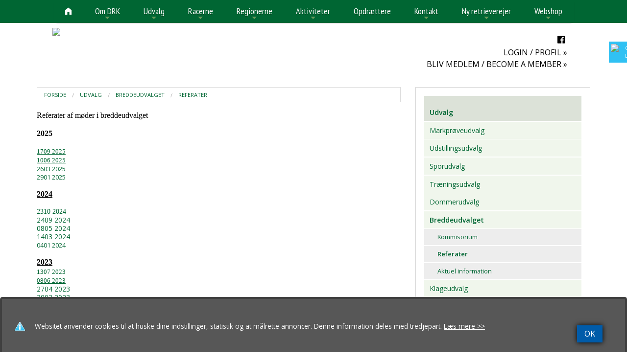

--- FILE ---
content_type: text/html
request_url: https://www.dansk-retriever-klub.dk/side.asp?ID=41804
body_size: 15522
content:
<!doctype html>
<html class="no-js" lang="en">
<head>

<meta charset="utf-8" />
<meta http-equiv="X-UA-Compatible" content="IE=10" />
<meta name="viewport" content="width=device-width, initial-scale=1.0, maximum-scale=1.0, user-scalable=0" />
<!--<meta name="viewport" content="width=device-width, initial-scale=1.0" /><meta name="viewport" content="width=device-width, maximum-scale=1.0"  />-->


<meta http-equiv='imagetoolbar' content='false'>

<meta property="og:url" content="https://www.dansk-retriever-klub.dk/side.asp?ID=41804">
<meta property="og:type" content="website" />

<meta property="og:url" content="https://www.dansk-retriever-klub.dk">
<meta property="og:title" content="Dansk Retriever Klub" />
<meta property="og:description" content="Besøg vores hjemmeside http://www.dansk-retriever-klub.dk" />

<meta property="og:image" content="https://www.dansk-retriever-klub.dk/xdoc/fbogimage.png?anchor=center&;mode=crop&;width=1200&;height=630" />

<meta property="og:locale" content="da_DK">


<title>Referater ~  Dansk Retriever Klub</title>

<link rel="apple-touch-icon-precomposed" sizes="144x144" href="/xdoc/336/touch-icon-144x144.png">
<link rel="apple-touch-icon-precomposed" sizes="114x114" href="/xdoc/336/touch-icon-144x144.png">
<link rel="apple-touch-icon-precomposed" sizes="72x72" href="/xdoc/336/touch-icon-144x144.png">
<link rel="apple-touch-icon-precomposed" href="/xdoc/336/touch-icon.png">

<link rel="shortcut icon" media="all" type="image/x-icon" href="//www.dansk-retriever-klub.dk/xdoc/336/favicon.ico"/>
<link rel="icon" type="image/x-icon" href="//www.dansk-retriever-klub.dk/xdoc/336/favicon.ico"/>

<script type="text/javascript">
   WebFontConfig = {
     google: { families: [ 'Source+Sans+Pro:300:latin', 'Open+Sans:300:latin' ] }
   };
   (function() {
     var wf = document.createElement('script');
     wf.src = ('https:' == document.location.protocol ? 'https' : 'http') +
       '://ajax.googleapis.com/ajax/libs/webfont/1/webfont.js';
     wf.type = 'text/javascript';
     wf.async = 'true';
     var s = document.getElementsByTagName('script')[0];
     s.parentNode.insertBefore(wf, s);
   })(); </script>
<link href='https://fonts.googleapis.com/css?family=Source+Sans+Pro:300,400,500,600|Open+Sans:300italic,400italic,600,500,400,300' rel='stylesheet' type='text/css'>

	<link rel="stylesheet" type="text/css" href="/css/style336.asp?custID=336&20260121 07:00" />

<link rel="stylesheet" type="text/css" href="/css/foundation-icons.css" />


<link rel="stylesheet" href="/js/flexislider/flexslider.css?20260121 07:00" type="text/css" media="screen" />

	<link rel="stylesheet" type="text/css" href="/js/mobilmenu/css/component.css" />
	
<script src="/js/vendor/modernizr.js"></script>
<script src="/js/foundation/foundation.js"></script>
<script src="https://code.jquery.com/jquery-2.1.0.js"></script>
<script src="/js/easyticker/jquery.easy-ticker.js"></script>
<script type="text/javascript">
$(document).ready(function(){
	var dd = $('.vticker').easyTicker({
		direction: 'up',
		speed: '4000',
		interval: 6000,
		height: 'auto',
		visible: 2,
		mousePause: 1,
	controls: {
		up: '',
		down: '',
		toggle: '',
		playText: '',
		stopText: ''
	}
	}).data('easyTicker');
	
	cc = 1;
	$('.aa').click(function(){
		$('.vticker ul').append('<li>' + cc + '</li>');
		cc++;
	});
	
	$('.vis').click(function(){
		dd.options['visible'] = 1;
		
	});
	
	$('.visall').click(function(){
		dd.stop();
		dd.options['visible'] = 1;
		dd.start();
	});
});
</script>
<style>
.vticker{
	border: 0px;
	width: 100%;
}
.vticker ul{
	padding: 0;padding-top:15px;
}
.vticker li{
	list-style: none;
	border-bottom: 0px solid #b5b5b5;
	padding: 0px;padding-bottom:10px;
}
.et-run{
	background: red;
}
</style>


	<link rel="stylesheet" type="text/css" href="/js/pwgslider/pgwslider.css"/>

    <script type="text/javascript" src="/highslide/highslide.js"></script>
    <script type="text/javascript" src="/highslide/highslide-with-html.js"></script>
    <link rel="stylesheet" type="text/css" href="/highslide/highslide.css" />
    <script type="text/javascript">
	hs.graphicsDir = '/highslide/graphics/';
	hs.showCredits = false;
	hs.wrapperClassName = 'wide-border';
    </script>


<!-- SmartMenus jQuery plugin -->
<script type="text/javascript" src="/js/smartmenu/src/jquery.smartmenus.js"></script>
<script type="text/javascript">
	$(function() {
		$('#main-menu').smartmenus({
			subMenusSubOffsetX: 1,
			subMenusSubOffsetY: -8
		});
	});
</script>
<!-- SmartMenus core CSS (required) -->
<link href="/js/smartmenu/src/css/sm-core-css.css" rel="stylesheet" type="text/css" />

<link href="/js/smartmenu/src/css/sm-blue/sm-green-336.css?20260121 07:00" rel="stylesheet" type="text/css" />


<style type="text/css">

	@media (min-width: 768px) {
		#main-nav {
			line-height: 0;
			text-align: center;
		}
		#main-menu {
			display: inline-block;
		}
	}
</style>


<link rel="stylesheet" type="text/css" href="/js/datetime/jquery.datetimepicker.css"/>

</head>

<body style="background:#FFFFFF;" id="top" >

<style type="text/css" rel="stylesheet">
.sticky-cookie{
    padding:0px;
    margin:0px;
    position:fixed;
    right:-145px;
    top:85px;
    width:200px;
    z-index: 1100;
}
.stickycook li{
    list-style-type:none;
    background-color:#30C1F3;
    color:#FFFFFF;
    height:43px;
    padding:0px;
    margin:0px 0px 1px 0px;
    -webkit-transition:all 0.25s ease-in-out;
    -moz-transition:all 0.25s ease-in-out;
    -o-transition:all 0.25s ease-in-out;
    transition:all 0.25s ease-in-out;
    cursor:pointer;
}
.stickycook li:hover{
    margin-left:-105px;
}
.stickycook li img{
    float:left;
    margin:5px 4px;
    margin-right:5px;
}
.stickycook li p{
    padding-top:5px;
    margin:0px;
    line-height:16px;
    font-size:11px;
}
.stickycook li p a{
    text-decoration:none;
    color:#FFFFFF;
}
.stickycook li p a:hover{
    text-decoration:underline;
}

.sticky-cookie-mobil{
    padding:0px;
    margin:0px;
    position:absolute;

    left:5px;

    top:-2px;
    width:40px;
    z-index: 1100;
}
.stickycookm li{
    list-style-type:none;
    background-color:#30C1F3;
    color:#FFFFFF;
    height:40px;width:40px;
    padding:0px;
    margin:0px 0px 1px 0px;
    cursor:pointer;
}
.stickycookm li img{

    margin:5px 4px;
    margin-right:5px;
}
.stickycookm li p{
    padding-top:5px;
    margin:0px;
    line-height:16px;
    font-size:11px;
}
.stickycookm li p a{
    text-decoration:none;
    color:#FFFFFF;
}
.stickycookm li p a:hover{
    text-decoration:underline;
}
</style>
<div class="sticky-cookie show-for-large-up">
    <ul class="stickycook"><li><img src="/xdoc/cookieicon.png" width="24" height="24"><p><a href="/cookies.asp" target="_top">Cookiepolitik<br>Læs mere her</a></p></li></ul>
</div>
<div class="sticky-cookie-mobil show-for-medium-down">
    <ul class="stickycookm"><li><a href="/cookies.asp" target="_top"><img src="/xdoc/cookieicon.png" width="30" height="30"></a></li></ul>
</div>

<style type="text/css" rel="stylesheet">
.example-orbit img {
  width: 100%;
  height: auto;
}

.orbit-container .orbit-slides-container > * {
    height: auto;
}
.orbit-slides-container{
    height: auto !important;
}

.orbit-container .orbit-slides-container li.active{
    position:static;
}
.example-orbit img {
  width: 100%;
  height: auto;
}

.example-orbit-sponsor img {
  width: 100%;
  height: auto;
}

.rowfull {
  width: 100%;
  margin-left: auto;
  margin-right: auto;
  margin-top: 0;
  margin-bottom: 0;
  max-width: 100%;}
.rowfulltop {
  width: 100%;
  margin-left: auto;
  margin-right: auto;
  margin-top: 0;
  margin-bottom: 0;position: fixed;top: 0;left: 0;height:130px;background:#000000;opacity:0.7;z-index:99999;}
.rowfullgrey {
  width: 100%;
  margin-left: auto;
  margin-right: auto;
  margin-top: 0;
  margin-bottom: 0;background:#ececec;}
.captionbgr {xbackground-color: rgba(128, 128, 128, 0.4);padding:12px;width:auto;}
</style>
<div class="off-canvas-wrap" style="margin:0px;padding:0px;" style="width:100%;">
<div class="inner-wrap" style="margin:0px;padding:0px;" style="width:100%;">


<div class="show-for-medium-down" style="width:100%;background:#000000;height:50px;top:0;left:0;">
<div id="dl-menu" class="dl-menuwrapper" style="z-index:996;">


<a href="/default.asp" style="color:#ffffff;font-size:1rem;text-decoration:none;position:absolute;top:15px;left:10px;z-index:999"></a>
<a href="#" class="dl-trigger" style="color:#ffffff;font-size:2.2rem;text-decoration:none;position:absolute;top:5px;right:110px;z-index:999"><span class="glyphicons fi-list"></span></a>
<!--<a href="#" class="dl-trigger" style="color:#ffffff;font-size:1.1rem;text-decoration:none;position:absolute;top:13px;right:120px;z-index:999">MENU</a>-->
<a href="/default.asp" style="color:#ffffff;font-size:1.7rem;text-decoration:none;position:absolute;top:10px;right:25px;z-index:999"><span class="glyphicons fi-home"></span></a>
<a href="/search.asp" xdata-reveal-id="myModalPopSearch" style="color:#ffffff;font-size:1.7rem;text-decoration:none;position:absolute;top:10px;right:65px;z-index:9999"><span class="glyphicons fi-magnifying-glass"></span></a>
<!-- supermenuen --><ul class="dl-menu" style="text-align:left;padding-top:40px;"><li><br></li><li><a href="/side.asp?ID=41630" style="color:#FFFFFF;"  nowrap><div style="display: inline-block;padding:0px;margin:0px;"><span style="text-transform: uppercase;">LOGIN / PROFIL</span></div></a></li>
<li><a href="/indmeldelse.asp" style="color:#FFFFFF;"  nowrap><div style="display: inline-block;padding:0px;margin:0px;"><span style="text-transform: uppercase;">BLIV MEDLEM / BECOME A MEMBER</span></div></a></li>
<li><a  href="/side.asp?ID=41561" target="_top" >&raquo;&nbsp;Om DRK</a><ul class="dl-submenu">
<li><a  href="/side.asp?ID=41561" target="_top" >&raquo;&nbsp;Om DRK</a></li>
<li><a  href="/side.asp?ID=41632" target="_top" >&raquo;&nbsp;Klubbens formål</a></li>
<li><a  href="/side.asp?ID=41634" target="_top" >&raquo;&nbsp;Bestyrelse</a><ul class="dl-submenu">
<li><a  href="/side.asp?ID=41634" target="_top" >&raquo;&nbsp;Bestyrelse</a></li>
<li><a  href="/side.asp?ID=41674" target="_top" >&raquo;&nbsp;Referater</a></li>
<li><a  href="/side.asp?ID=41672" target="_top" >&raquo;&nbsp;FCI kommisionen for retrievere</a></li>
<li><a  href="/side.asp?ID=41795" target="_top" >&raquo;&nbsp;Generalforsamling</a></li>
</ul>
</li>
<li><a  href="/side.asp?ID=41556" target="_top" >&raquo;&nbsp;Medieinformation</a><ul class="dl-submenu">
<li><a  href="/side.asp?ID=41556" target="_top" >&raquo;&nbsp;Medieinformation</a></li>
</ul>
<li><a  href="/side.asp?ID=41670" target="_top" >&raquo;&nbsp;Links</a><ul class="dl-submenu">
<li><a  href="/side.asp?ID=41670" target="_top" >&raquo;&nbsp;Links</a></li>
<li><a  href="https://www.dkk.dk" target="_blank" >&raquo;&nbsp;Dansk Kennel Klub</a></li>
</ul>
<li><a  href="/side.asp?ID=41688" target="_top" >&raquo;&nbsp;Kontingent og gebyrer</a></li>
<li><a  href="/side.asp?ID=42292" target="_top" >&raquo;&nbsp;Handelsbetingelser</a></li>
<li><a  href="/side.asp?ID=41555" target="_top" >&raquo;&nbsp;Downloads</a><ul class="dl-submenu">
<li><a  href="/side.asp?ID=41555" target="_top" >&raquo;&nbsp;Downloads</a></li>
<li><a  href="https://secure.mobillos.dk/xdoc/336/drk_vedtaegter_1-1-26_web.pdf" target="_blank" >&raquo;&nbsp;Vedtægter</a></li>
<li><a  href="/side.asp?ID=41707" target="_blank" >&raquo;&nbsp;Reglementer/Bilag</a></li>
<li><a  href="/side.asp?ID=41718" target="_top" >&raquo;&nbsp;Tilmeldingsblanketter</a></li>
<li><a  href="/side.asp?ID=44586" target="_top" >&raquo;&nbsp;Øvrige blanketter</a></li>
<li><a  href="/side.asp?ID=90061" target="_top" >&raquo;&nbsp;Fast afregning</a></li>
<li><a  href="/side.asp?ID=41709" target="_top" >&raquo;&nbsp;Vejledninger</a></li>
<li><a  href="/side.asp?ID=94898" target="_top" >&raquo;&nbsp;Prøvekritikker</a></li>
</ul>
<li><a  href="http://www.dansk-retriever-klub.dk/side.asp?ID=41729" target="_top" >&raquo;&nbsp;Kontakt klubben</a><ul class="dl-submenu">
<li><a  href="http://www.dansk-retriever-klub.dk/side.asp?ID=41729" target="_top" >&raquo;&nbsp;Kontakt klubben</a></li>
<li><a  href="/side.asp?ID=68106" target="_top" >&raquo;&nbsp;At logge ind på medlemsprofilen</a></li>
</ul>
</ul>
<li><a  href="#" target="_top" >&raquo;&nbsp;Udvalg</a><ul class="dl-submenu">
<li><a  href="#" target="_top" >&raquo;&nbsp;Udvalg</a></li>
<li><a  href="/side.asp?ID=41635" target="_top" >&raquo;&nbsp;Markprøveudvalg</a><ul class="dl-submenu">
<li><a  href="/side.asp?ID=41635" target="_top" >&raquo;&nbsp;Markprøveudvalg</a></li>
<li><a  href="https://secure.mobillos.dk/xdoc/336/kommissorium_for_markpr_u_8_24.pdf" target="_top" >&raquo;&nbsp;Kommissorium</a></li>
<li><a  href="/side.asp?ID=41799" target="_top" >&raquo;&nbsp;Referater</a></li>
<li><a  href="/side.asp?ID=41800" target="_top" >&raquo;&nbsp;Information</a></li>
<li><a  href="/side.asp?ID=41822" target="_top" >&raquo;&nbsp;Pokaler</a></li>
<li><a  href="/side.asp?ID=41823" target="_top" >&raquo;&nbsp;Eliteprøve</a></li>
<li><a  href="/side.asp?ID=41824" target="_top" >&raquo;&nbsp;Retrievermesterskab og Unghundemesterskab</a></li>
<li><a  href="/side.asp?ID=65575" target="_top" >&raquo;&nbsp;Holdudtagelser til IWT i 2026</a></li>
</ul>
</li>
<li><a  href="/side.asp?ID=41636" target="_top" >&raquo;&nbsp;Udstillingsudvalg</a><ul class="dl-submenu">
<li><a  href="/side.asp?ID=41636" target="_top" >&raquo;&nbsp;Udstillingsudvalg</a></li>
<li><a  href="/side.asp?ID=41826" target="_top" >&raquo;&nbsp;Kommisorium</a></li>
<li><a  href="/side.asp?ID=41827" target="_top" >&raquo;&nbsp;Referater</a></li>
<li><a  href="http://www.dkk.dk/side.asp?ID=2043" target="_blank" >&raquo;&nbsp;Udstillingsregler</a></li>
<li><a  href="/side.asp?ID=41829" target="_top" >&raquo;&nbsp;Klubchampionater</a></li>
<li><a  href="/side.asp?ID=41830" target="_top" >&raquo;&nbsp;Årets hunde 2025</a></li>
<li><a  href="/side.asp?ID=41831" target="_top" >&raquo;&nbsp;Udstillingskalender</a></li>
<li><a  href="/side.asp?ID=41832" target="_top" >&raquo;&nbsp;Information</a></li>
</ul>
<li><a  href="/side.asp?ID=41637" target="_top" >&raquo;&nbsp;Sporudvalg</a><ul class="dl-submenu">
<li><a  href="/side.asp?ID=41637" target="_top" >&raquo;&nbsp;Sporudvalg</a></li>
<li><a  href="/side.asp?ID=41821" target="_top" >&raquo;&nbsp;Sporprøver i DRK</a></li>
<li><a  href="/side.asp?ID=51380" target="_top" >&raquo;&nbsp;For prøveledere</a></li>
<li><a  href="/side.asp?ID=41817" target="_top" >&raquo;&nbsp;Lodtrækningsprocedurer</a></li>
<li><a  href="/side.asp?ID=41813" target="_top" >&raquo;&nbsp;Danske Vildtspor- og Sporchampions</a></li>
<li><a  href="/side.asp?ID=41816" target="_top" >&raquo;&nbsp;Unghundemesterskab (UHM)</a></li>
<li><a  href="/side.asp?ID=41815" target="_top" >&raquo;&nbsp;Danmarksmesterskaber i Vildtspor</a></li>
<li><a  href="/side.asp?ID=89637" target="_top" >&raquo;&nbsp;Landshold</a></li>
<li><a  href="/side.asp?ID=41814" target="_top" >&raquo;&nbsp;Nordisk Mesterskab (NVM)</a></li>
<li><a  href="/side.asp?ID=41818" target="_top" >&raquo;&nbsp;Uddannelse/Kurser</a></li>
<li><a  href="/side.asp?ID=41819" target="_top" >&raquo;&nbsp;Kommissorium</a></li>
<li><a  href="/side.asp?ID=41820" target="_top" >&raquo;&nbsp;Møder & Referater</a></li>
</ul>
<li><a  href="/side.asp?ID=41638" target="_top" >&raquo;&nbsp;Træningsudvalg</a><ul class="dl-submenu">
<li><a  href="/side.asp?ID=41638" target="_top" >&raquo;&nbsp;Træningsudvalg</a></li>
<li><a  href="/side.asp?ID=60490" target="_top" >&raquo;&nbsp;Markprøveoverbygningen</a></li>
<li><a  href="/side.asp?ID=41810" target="_top" >&raquo;&nbsp;Kommisorium</a></li>
<li><a  href="/side.asp?ID=41811" target="_top" >&raquo;&nbsp;Referater</a></li>
<li><a  href="/side.asp?ID=90716" target="_blank" >&raquo;&nbsp;Basisuddannelsen</a></li>
</ul>
<li><a  href="/side.asp?ID=41639" target="_top" >&raquo;&nbsp;Dommerudvalg</a><ul class="dl-submenu">
<li><a  href="/side.asp?ID=41639" target="_top" >&raquo;&nbsp;Dommerudvalg</a></li>
<li><a  href="/side.asp?ID=41809" target="_top" >&raquo;&nbsp;Kommisorium</a></li>
<li><a  href="/side.asp?ID=41808" target="_top" >&raquo;&nbsp;Referater</a></li>
<li><a  href="/side.asp?ID=41807" target="_top" >&raquo;&nbsp;Dommeruddannelser</a></li>
<li><a  href="https://secure.mobillos.dk/xdoc/336/dommerliste12-2025.pdf" target="_blank" >&raquo;&nbsp;Dommerlister</a></li>
</ul>
<li><a  href="/side.asp?ID=41640" target="_top" >&raquo;&nbsp;Breddeudvalget</a><ul class="dl-submenu">
<li><a  href="/side.asp?ID=41640" target="_top" >&raquo;&nbsp;Breddeudvalget</a></li>
<li><a  href="/side.asp?ID=41805" target="_top" >&raquo;&nbsp;Kommisorium</a></li>
<li><a  href="/side.asp?ID=41804" target="_top" >&raquo;&nbsp;Referater</a></li>
<li><a  href="/side.asp?ID=41803" target="_top" >&raquo;&nbsp;Aktuel information</a></li>
</ul>
<li><a  href="/side.asp?ID=68033" target="_top" >&raquo;&nbsp;Klageudvalg</a><ul class="dl-submenu">
<li><a  href="/side.asp?ID=68033" target="_top" >&raquo;&nbsp;Klageudvalg</a></li>
<li><a  href="/side.asp?ID=68036" target="_top" >&raquo;&nbsp;Kommisorium</a></li>
<li><a  href="/side.asp?ID=68038" target="_top" >&raquo;&nbsp;Referater</a></li>
</ul>
<li><a  href="/side.asp?ID=41644" target="_top" >&raquo;&nbsp;Regionernes koordineringsudvalg og webudvalg</a><ul class="dl-submenu">
<li><a  href="/side.asp?ID=41644" target="_top" >&raquo;&nbsp;Regionernes koordineringsudvalg og webudvalg</a></li>
<li><a  href="/side.asp?ID=41801" target="_top" >&raquo;&nbsp;Referater</a></li>
<li><a  href="/side.asp?ID=41802" target="_blank" >&raquo;&nbsp;Hold DM</a></li>
<li><a  href="/side.asp?ID=48106" target="_blank" >&raquo;&nbsp;WT weekend m Hold WT</a></li>
<li><a  href="/side.asp?ID=48107" target="_top" >&raquo;&nbsp;Kommisorium - opdateret 2024</a></li>
<li><a  href="/side.asp?ID=48165" target="_top" >&raquo;&nbsp;Samarbejdsaftale med regionerne - opdateret 2024</a></li>
<li><a  href="/side.asp?ID=84416" target="_top" >&raquo;&nbsp;Aktivitetskalender</a></li>
</ul>
</ul>
<li><a  href="#" target="_top" >&raquo;&nbsp;Racerne</a><ul class="dl-submenu">
<li><a  href="#" target="_top" >&raquo;&nbsp;Racerne</a></li>
<li><a  href="/side.asp?ID=41676" target="_top" >&raquo;&nbsp;Labrador Retriever</a></li>
<li><a  href="/side.asp?ID=41677" target="_top" >&raquo;&nbsp;Golden Retriever</a></li>
<li><a  href="/side.asp?ID=41678" target="_top" >&raquo;&nbsp;Flatcoated Retriever</a></li>
<li><a  href="/side.asp?ID=41679" target="_top" >&raquo;&nbsp;Chesapeake Bay Retriever</a></li>
<li><a  href="/side.asp?ID=41680" target="_top" >&raquo;&nbsp;Curly Coated Retriever</a></li>
</ul>
<li><a  href="/side.asp?ID=44375" target="_top" >&raquo;&nbsp;Regionerne</a><ul class="dl-submenu">
<li><a  href="/side.asp?ID=44375" target="_top" >&raquo;&nbsp;Regionerne</a></li>
<li><a  href="/side.asp?ID=44588" target="_top" >&raquo;&nbsp;Regionernes træningstilbud til medlemmer</a></li>
</ul>
<li><a  href="/side.asp?ID=41559" target="_top" >&raquo;&nbsp;Aktiviteter</a><ul class="dl-submenu">
<li><a  href="/side.asp?ID=41559" target="_top" >&raquo;&nbsp;Aktiviteter</a></li>
<li><a  href="https://www.dansk-retriever-klub.dk//calendar.asp" target="_top" >&raquo;&nbsp;Kalender</a><ul class="dl-submenu">
<li><a  href="https://www.dansk-retriever-klub.dk//calendar.asp" target="_top" >&raquo;&nbsp;Kalender</a></li>
<li><a  href="/side.asp?ID=47297" target="_top" >&raquo;&nbsp;HUNDEWEB</a></li>
</ul>
</li>
<li><a  href="https://www.dansk-retriever-klub.dk/drk-resultater.asp" target="_top" >&raquo;&nbsp;Resultater</a><ul class="dl-submenu">
<li><a  href="https://www.dansk-retriever-klub.dk/drk-resultater.asp" target="_top" >&raquo;&nbsp;Resultater</a></li>
<li><a  href="https://drk-live.retrievers.eu/" target="_blank" >&raquo;&nbsp;DRK-live</a></li>
</ul>
<li><a  href="/side.asp?ID=41684" target="_top" >&raquo;&nbsp;Certifikatudstilling</a></li>
<li><a  href="/side.asp?ID=41682" target="_top" >&raquo;&nbsp;Brugsprøve</a></li>
<li><a  href="/side.asp?ID=41683" target="_top" >&raquo;&nbsp;Kvalifikationsprøve</a></li>
<li><a  href="/side.asp?ID=82962" target="_top" >&raquo;&nbsp;DRK Debutant Test</a></li>
<li><a  href="/side.asp?ID=82961" target="_top" >&raquo;&nbsp;DRK Beginner Test</a></li>
<li><a  href="/side.asp?ID=82963" target="_top" >&raquo;&nbsp;DRK Novice Cold Game Test</a></li>
<li><a  href="/side.asp?ID=41686" target="_top" >&raquo;&nbsp;Markprøve B</a></li>
<li><a  href="/side.asp?ID=82964" target="_top" >&raquo;&nbsp;Mock Trial</a></li>
<li><a  href="/side.asp?ID=41687" target="_top" >&raquo;&nbsp;Markprøver</a></li>
<li><a  href="/side.asp?ID=41685" target="_top" >&raquo;&nbsp;Working Test</a></li>
<li><a  href="/side.asp?ID=41699" target="_top" >&raquo;&nbsp;Vildtsporprøver</a></li>
<li><a  href="/side.asp?ID=41700" target="_top" >&raquo;&nbsp;Schweissprøver</a></li>
<li><a  href="/side.asp?ID=74721" target="_top" >&raquo;&nbsp;Videoer</a></li>
</ul>
<li><a  href="/side.asp?ID=93628" target="_top" >&raquo;&nbsp;Opdrættere</a></li>
<li><a  href="/side.asp?ID=41554" target="_top" >&raquo;&nbsp;Kontakt</a><ul class="dl-submenu">
<li><a  href="/side.asp?ID=41554" target="_top" >&raquo;&nbsp;Kontakt</a></li>
<li><a  href="/side.asp?ID=41729" target="_top" >&raquo;&nbsp;Officiel adresse</a></li>
<li><a  href="/side.asp?ID=41730" target="_top" >&raquo;&nbsp;Vedr. racerne</a></li>
<li><a  href="/side.asp?ID=41732" target="_top" >&raquo;&nbsp;Vedr. markprøver, udstilling og spor</a></li>
<li><a  href="/side.asp?ID=41733" target="_top" >&raquo;&nbsp;Regionstræning</a></li>
<li><a  href="/side.asp?ID=49855" target="_top" >&raquo;&nbsp;Privatlivspolitik</a></li>
</ul>
<li><a  href="/side.asp?ID=41558" target="_top" >&raquo;&nbsp;Ny retrieverejer</a><ul class="dl-submenu">
<li><a  href="/side.asp?ID=41558" target="_top" >&raquo;&nbsp;Ny retrieverejer</a></li>
<li><a  href="/side.asp?ID=41701" target="_top" >&raquo;&nbsp;Køb af Retrieverhvalp</a></li>
</ul>
<li><a  href="https://www.dansk-retriever-klub.dk/shop.asp" target="_top" >&raquo;&nbsp;Webshop</a><ul class="dl-submenu">
<li><a  href="https://www.dansk-retriever-klub.dk/shop.asp" target="_top" >&raquo;&nbsp;Webshop</a></li>
<li><a  href="https://www.dansk-retriever-klub.dk/shop.asp?cat=158" target="_top" >&raquo;&nbsp;Hvalpepakker</a></li>
<li><a  href="https://www.dansk-retriever-klub.dk/shop.asp?cat=203" target="_top" >&raquo;&nbsp;Efteranmeldelse til prøve</a></li>
</ul>
</ul>
</div>
</div>

	
		<div class="show-for-small-only" style="width:100%;"><a href="/default.asp"><img src="/xdoc/336/toplogosmall.png?21-01-2026 07:17:54" border="0" style="margin-top: 0px; width:100%;xheight:auto;"></a></div>
	<div class="show-for-medium-only" style="width:100%;"><a href="/default.asp"><img src="/xdoc/336/toplogo.png?2026012107" border="0" style="width:100%;height:auto;"></a></div>
	
<div class="featured" style="width:100%;" >
<div class="fixed show-for-large-up"  style="width:100%;">
	
	<div class="contain-to-grid"  style="width:100%;">
	
	<nav id="main-nav" role="navigation" style="z-index:1;">
		<ul id="main-menu" class="sm sm-blue" style="z-index:1;">

						<li><a href="/default.asp" target="_top"><i class="fi-home" ID="fi-topnav" style="margin-left:0px;"></i></a></li>
		<!-- supermenuen --><li class="has-dropdown"><a data-dropdown="hover41561" data-options="is_hover:true"  href="/side.asp?ID=41561" target="_top" >Om DRK</a><ul class="dropdown">

<li><a  href="/side.asp?ID=41632" target="_top" >Klubbens formål</a></li>
<li class="has-dropdown"><a data-dropdown="hover41634" data-options="is_hover:true"  href="/side.asp?ID=41634" target="_top" >Bestyrelse</a><ul class="dropdown">

<li><a  href="/side.asp?ID=41674" target="_top" >Referater</a></li>
<li><a  href="/side.asp?ID=41672" target="_top" >FCI kommisionen for retrievere</a></li>
<li><a  href="/side.asp?ID=41795" target="_top" >Generalforsamling</a></li>
</ul>
</li>
<li class="has-dropdown"><a data-dropdown="hover41556" data-options="is_hover:true"  href="/side.asp?ID=41556" target="_top" >Medieinformation</a><ul class="dropdown">

</ul>
</li>
<li class="has-dropdown"><a data-dropdown="hover41670" data-options="is_hover:true"  href="/side.asp?ID=41670" target="_top" >Links</a><ul class="dropdown">

<li><a  href="https://www.dkk.dk" target="_blank" >Dansk Kennel Klub</a></li>
</ul>
</li>
<li><a  href="/side.asp?ID=41688" target="_top" >Kontingent og gebyrer</a></li>
<li><a  href="/side.asp?ID=42292" target="_top" >Handelsbetingelser</a></li>
<li class="has-dropdown"><a data-dropdown="hover41555" data-options="is_hover:true"  href="/side.asp?ID=41555" target="_top" >Downloads</a><ul class="dropdown">

<li><a  href="https://secure.mobillos.dk/xdoc/336/drk_vedtaegter_1-1-26_web.pdf" target="_blank" >Vedtægter</a></li>
<li><a  href="/side.asp?ID=41707" target="_blank" >Reglementer/Bilag</a></li>
<li><a  href="/side.asp?ID=41718" target="_top" >Tilmeldingsblanketter</a></li>
<li><a  href="/side.asp?ID=44586" target="_top" >Øvrige blanketter</a></li>
<li><a  href="/side.asp?ID=90061" target="_top" >Fast afregning</a></li>
<li><a  href="/side.asp?ID=41709" target="_top" >Vejledninger</a></li>
<li><a  href="/side.asp?ID=94898" target="_top" >Prøvekritikker</a></li>
</ul>
</li>
<li class="has-dropdown"><a data-dropdown="hover41797" data-options="is_hover:true"  href="http://www.dansk-retriever-klub.dk/side.asp?ID=41729" target="_top" >Kontakt klubben</a><ul class="dropdown">

<li><a  href="/side.asp?ID=68106" target="_top" >At logge ind på medlemsprofilen</a></li>
</ul>
</li>
</ul>
<li class="has-dropdown"><a data-dropdown="hover41789" data-options="is_hover:true"  href="#" target="_top" >Udvalg</a><ul class="dropdown">

<li class="has-dropdown"><a data-dropdown="hover41635" data-options="is_hover:true"  href="/side.asp?ID=41635" target="_top" >Markprøveudvalg</a><ul class="dropdown">

<li><a  href="https://secure.mobillos.dk/xdoc/336/kommissorium_for_markpr_u_8_24.pdf" target="_top" >Kommissorium</a></li>
<li><a  href="/side.asp?ID=41799" target="_top" >Referater</a></li>
<li><a  href="/side.asp?ID=41800" target="_top" >Information</a></li>
<li><a  href="/side.asp?ID=41822" target="_top" >Pokaler</a></li>
<li><a  href="/side.asp?ID=41823" target="_top" >Eliteprøve</a></li>
<li><a  href="/side.asp?ID=41824" target="_top" >Retrievermesterskab og Unghundemesterskab</a></li>
<li><a  href="/side.asp?ID=65575" target="_top" >Holdudtagelser til IWT i 2026</a></li>
</ul>
</li>
<li class="has-dropdown"><a data-dropdown="hover41636" data-options="is_hover:true"  href="/side.asp?ID=41636" target="_top" >Udstillingsudvalg</a><ul class="dropdown">

<li><a  href="/side.asp?ID=41826" target="_top" >Kommisorium</a></li>
<li><a  href="/side.asp?ID=41827" target="_top" >Referater</a></li>
<li><a  href="http://www.dkk.dk/side.asp?ID=2043" target="_blank" >Udstillingsregler</a></li>
<li><a  href="/side.asp?ID=41829" target="_top" >Klubchampionater</a></li>
<li><a  href="/side.asp?ID=41830" target="_top" >Årets hunde 2025</a></li>
<li><a  href="/side.asp?ID=41831" target="_top" >Udstillingskalender</a></li>
<li><a  href="/side.asp?ID=41832" target="_top" >Information</a></li>
</ul>
</li>
<li class="has-dropdown"><a data-dropdown="hover41637" data-options="is_hover:true"  href="/side.asp?ID=41637" target="_top" >Sporudvalg</a><ul class="dropdown">

<li><a  href="/side.asp?ID=41821" target="_top" >Sporprøver i DRK</a></li>
<li><a  href="/side.asp?ID=51380" target="_top" >For prøveledere</a></li>
<li><a  href="/side.asp?ID=41817" target="_top" >Lodtrækningsprocedurer</a></li>
<li><a  href="/side.asp?ID=41813" target="_top" >Danske Vildtspor- og Sporchampions</a></li>
<li><a  href="/side.asp?ID=41816" target="_top" >Unghundemesterskab (UHM)</a></li>
<li><a  href="/side.asp?ID=41815" target="_top" >Danmarksmesterskaber i Vildtspor</a></li>
<li><a  href="/side.asp?ID=89637" target="_top" >Landshold</a></li>
<li><a  href="/side.asp?ID=41814" target="_top" >Nordisk Mesterskab (NVM)</a></li>
<li><a  href="/side.asp?ID=41818" target="_top" >Uddannelse/Kurser</a></li>
<li><a  href="/side.asp?ID=41819" target="_top" >Kommissorium</a></li>
<li><a  href="/side.asp?ID=41820" target="_top" >Møder & Referater</a></li>
</ul>
</li>
<li class="has-dropdown"><a data-dropdown="hover41638" data-options="is_hover:true"  href="/side.asp?ID=41638" target="_top" >Træningsudvalg</a><ul class="dropdown">

<li><a  href="/side.asp?ID=60490" target="_top" >Markprøveoverbygningen</a></li>
<li><a  href="/side.asp?ID=41810" target="_top" >Kommisorium</a></li>
<li><a  href="/side.asp?ID=41811" target="_top" >Referater</a></li>
<li><a  href="/side.asp?ID=90716" target="_blank" >Basisuddannelsen</a></li>
</ul>
</li>
<li class="has-dropdown"><a data-dropdown="hover41639" data-options="is_hover:true"  href="/side.asp?ID=41639" target="_top" >Dommerudvalg</a><ul class="dropdown">

<li><a  href="/side.asp?ID=41809" target="_top" >Kommisorium</a></li>
<li><a  href="/side.asp?ID=41808" target="_top" >Referater</a></li>
<li><a  href="/side.asp?ID=41807" target="_top" >Dommeruddannelser</a></li>
<li><a  href="https://secure.mobillos.dk/xdoc/336/dommerliste12-2025.pdf" target="_blank" >Dommerlister</a></li>
</ul>
</li>
<li class="has-dropdown"><a data-dropdown="hover41640" data-options="is_hover:true"  href="/side.asp?ID=41640" target="_top" >Breddeudvalget</a><ul class="dropdown">

<li><a  href="/side.asp?ID=41805" target="_top" >Kommisorium</a></li>
<li><a  href="/side.asp?ID=41804" target="_top" >Referater</a></li>
<li><a  href="/side.asp?ID=41803" target="_top" >Aktuel information</a></li>
</ul>
</li>
<li class="has-dropdown"><a data-dropdown="hover68033" data-options="is_hover:true"  href="/side.asp?ID=68033" target="_top" >Klageudvalg</a><ul class="dropdown">

<li><a  href="/side.asp?ID=68036" target="_top" >Kommisorium</a></li>
<li><a  href="/side.asp?ID=68038" target="_top" >Referater</a></li>
</ul>
</li>
<li class="has-dropdown"><a data-dropdown="hover41644" data-options="is_hover:true"  href="/side.asp?ID=41644" target="_top" >Regionernes koordineringsudvalg og webudvalg</a><ul class="dropdown">

<li><a  href="/side.asp?ID=41801" target="_top" >Referater</a></li>
<li><a  href="/side.asp?ID=41802" target="_blank" >Hold DM</a></li>
<li><a  href="/side.asp?ID=48106" target="_blank" >WT weekend m Hold WT</a></li>
<li><a  href="/side.asp?ID=48107" target="_top" >Kommisorium - opdateret 2024</a></li>
<li><a  href="/side.asp?ID=48165" target="_top" >Samarbejdsaftale med regionerne - opdateret 2024</a></li>
<li><a  href="/side.asp?ID=84416" target="_top" >Aktivitetskalender</a></li>
</ul>
</li>
</ul>
<li class="has-dropdown"><a data-dropdown="hover41560" data-options="is_hover:true"  href="#" target="_top" >Racerne</a><ul class="dropdown">

<li><a  href="/side.asp?ID=41676" target="_top" >Labrador Retriever</a></li>
<li><a  href="/side.asp?ID=41677" target="_top" >Golden Retriever</a></li>
<li><a  href="/side.asp?ID=41678" target="_top" >Flatcoated Retriever</a></li>
<li><a  href="/side.asp?ID=41679" target="_top" >Chesapeake Bay Retriever</a></li>
<li><a  href="/side.asp?ID=41680" target="_top" >Curly Coated Retriever</a></li>
</ul>
</li>
<li class="has-dropdown"><a data-dropdown="hover44375" data-options="is_hover:true"  href="/side.asp?ID=44375" target="_top" >Regionerne</a><ul class="dropdown">

<li><a  href="/side.asp?ID=44588" target="_top" >Regionernes træningstilbud til medlemmer</a></li>
</ul>
</li>
<li class="has-dropdown"><a data-dropdown="hover41559" data-options="is_hover:true"  href="/side.asp?ID=41559" target="_top" >Aktiviteter</a><ul class="dropdown">

<li class="has-dropdown"><a data-dropdown="hover41566" data-options="is_hover:true"  href="https://www.dansk-retriever-klub.dk//calendar.asp" target="_top" >Kalender</a><ul class="dropdown">

<li><a  href="/side.asp?ID=47297" target="_top" >HUNDEWEB</a></li>
</ul>
</li>
<li class="has-dropdown"><a data-dropdown="hover41681" data-options="is_hover:true"  href="https://www.dansk-retriever-klub.dk/drk-resultater.asp" target="_top" >Resultater</a><ul class="dropdown">

<li><a  href="https://drk-live.retrievers.eu/" target="_blank" >DRK-live</a></li>
</ul>
</li>
<li><a  href="/side.asp?ID=41684" target="_top" >Certifikatudstilling</a></li>
<li><a  href="/side.asp?ID=41682" target="_top" >Brugsprøve</a></li>
<li><a  href="/side.asp?ID=41683" target="_top" >Kvalifikationsprøve</a></li>
<li><a  href="/side.asp?ID=82962" target="_top" >DRK Debutant Test</a></li>
<li><a  href="/side.asp?ID=82961" target="_top" >DRK Beginner Test</a></li>
<li><a  href="/side.asp?ID=82963" target="_top" >DRK Novice Cold Game Test</a></li>
<li><a  href="/side.asp?ID=41686" target="_top" >Markprøve B</a></li>
<li><a  href="/side.asp?ID=82964" target="_top" >Mock Trial</a></li>
<li><a  href="/side.asp?ID=41687" target="_top" >Markprøver</a></li>
<li><a  href="/side.asp?ID=41685" target="_top" >Working Test</a></li>
<li><a  href="/side.asp?ID=41699" target="_top" >Vildtsporprøver</a></li>
<li><a  href="/side.asp?ID=41700" target="_top" >Schweissprøver</a></li>
<li><a  href="/side.asp?ID=74721" target="_top" >Videoer</a></li>
</ul>
<li><a  href="/side.asp?ID=93628" target="_top" >Opdrættere</a></li>
<li class="has-dropdown"><a data-dropdown="hover41554" data-options="is_hover:true"  href="/side.asp?ID=41554" target="_top" >Kontakt</a><ul class="dropdown">

<li><a  href="/side.asp?ID=41729" target="_top" >Officiel adresse</a></li>
<li><a  href="/side.asp?ID=41730" target="_top" >Vedr. racerne</a></li>
<li><a  href="/side.asp?ID=41732" target="_top" >Vedr. markprøver, udstilling og spor</a></li>
<li><a  href="/side.asp?ID=41733" target="_top" >Regionstræning</a></li>
<li><a  href="/side.asp?ID=49855" target="_top" >Privatlivspolitik</a></li>
</ul>
</li>
<li class="has-dropdown"><a data-dropdown="hover41558" data-options="is_hover:true"  href="/side.asp?ID=41558" target="_top" >Ny retrieverejer</a><ul class="dropdown">

<li><a  href="/side.asp?ID=41701" target="_top" >Køb af Retrieverhvalp</a></li>
</ul>
</li>
<li class="has-dropdown"><a data-dropdown="hover60081" data-options="is_hover:true"  href="https://www.dansk-retriever-klub.dk/shop.asp" target="_top" >Webshop</a><ul class="dropdown">

<li><a  href="https://www.dansk-retriever-klub.dk/shop.asp?cat=158" target="_top" >Hvalpepakker</a></li>
<li><a  href="https://www.dansk-retriever-klub.dk/shop.asp?cat=203" target="_top" >Efteranmeldelse til prøve</a></li>
</ul>

				</ul>
				</nav>
			
	</div>
</div>

	<div class="row rowfull" style="margin-top:10px;margin-bottom:10px;border-bottom:0px solid #bcbcbc;">
		<div class="large-1 columns show-for-large-up" style="margin:0px;margin-top:5px;"></div>
		
		<div class="large-5 columns show-for-large-up" style="margin:0px;margin-top:45px;margin-bottom:0px;">
			<div class="row" style="margin-bottom:0px;"><div class="padding:15px;"><a href="/default.asp"><img src="/xdoc/336/toplogo.png?2026012107" border="0" style="width:auto;max-width:100%;height:auto;max-height:200px;"></a></div></div>
		</div>
		<div class="large-1 text-right columns show-for-large-up" style="margin:0px;margin-top:50px;"><br></div>
		<div class="large-4 text-right columns show-for-large-up" style="margin:0px;margin-top:40px;margin-bottom:0px;"><br>
		
			<p style="padding:0px;margin:0px;">
			
					<!--<a href="#" data-reveal-id="searchModal" target="_top"  data-dropdown="hover2" data-options="is_hover:true" target="_top"><i class="fi-magnifying-glass" ID="fi-footericons" style="font-size:1.30rem;color:#000000;margin:5px;margin-bottom:0px;"></i></a>-->
				<a href="https://da-dk.facebook.com/pages/Dansk-Retriever-Klub/498053530253717" target="_blank"><i class="fi-social-facebook" ID="fi-footericons" style="font-size:1.30rem;color:#000000;margin:5px;margin-bottom:0px;"></i></a>
						<h4 style="padding-top:0px;margin-top:0px;"><a href="/side.asp?ID=41630" style="color:#000000;xfont-size:1.2em;text-decoration:none;" nowrap >LOGIN / PROFIL &raquo;</a></h4>
					
						<h4 style="padding-top:0px;margin-top:0px;"><a href="/indmeldelse.asp" style="color:#000000;xfont-size:1.2em;text-decoration:none;" nowrap >BLIV MEDLEM / BECOME A MEMBER &raquo;</a></h4>
					
			</p>
		</div>
		<div class="large-1 columns show-for-large-up" style="margin:0px;margin-top:5px;"></div>
	</div>
		

<div id="login-dropdown" class="f-dropdown-fixed small content" data-dropdown-content="true">
    <h3>Medlemslogin</h3>
    <form id="top-nav-login" action="/default.asp" method="post">
        <div class="row">
            <label>E-mail</label>
            <input type="email" name="email" placeholder="email@example.com" tabindex="1"/>
        </div>
        <div class="row">
            <label>Adganskode</label>
            <input type="password" name="logincode" placeholder="********" tabindex="2"/>
        </div>
        <div class="row">
            <input type="submit" class="button small success" style="font-weight:bold;font-size:1.0em;" value="Login" tabindex="3"/>
        </div>
        <div class="row"><br>
            <a href="?forgot=login">Glemt dit login? klik her</a>
        </div>
    </form>
</div>



	
		<div id="myModalPopSearch" class="reveal-modal small modalopacity" data-reveal role="dialog" style="text-align:center;margin-top:30px;z-index:10000;">
		<div style="padding-top:35px;background:#ffffff;"><form method="post" action="/search.asp"><p><h3><b>Søg på Dansk Retriever Klub</b></h3></p>
<div class="row">
<div class="small-12 columns">
<label>Indtast søgeord<input type="text" name="Keyword" placeholder="Indtast søgeord..."></label>
</div></div>
<div class="row">
<div class="small-12 columns">
<p><input type="submit" class="button small radius" style="width:100%;font-weight:bold;font-size:1.2rem;" value="SØG"></p>
</div></div></form></div>

		<a class="close-reveal-modal" aria-label="Luk søgning" style="margin-right:15px;color:#000000;"><font style="font-size:1.2rem;">Luk </font>&#215;</a></div>

<div id="searchModalSmall" class="f-dropdown-fixed small content" data-dropdown-content="true">
<form method="post" action="search.asp">
<div class="row">
	<div class="large-12 columns">
		
		<h2>Søg på Dansk Retriever Klub</h2>
		
		<p class="lead">Indtast søgeord nedenfor og klik "Søg"</p>
		<div class="row collapse">
			<div class="small-10 columns">
				<input type="text" name="Keyword" placeholder="Indtast søgeord...">
		        </div>
			<div class="small-2 columns">
				<input type="submit" value=" Søg " class="button postfix">
			</div>
		</div>
	</div>
</div>
</form>
</div>

<div id="searchModal" class="reveal-modal medium" data-reveal>
<form method="post" action="search.asp">
<div class="row">
	<div class="large-12 columns">
		
		<h2>Søg på Dansk Retriever Klub</h2>
		
		<p class="lead">Indtast søgeord nedenfor og klik "Søg"</p>
		<div class="row collapse">
			<div class="small-9 columns">
				<input type="text" name="Keyword" placeholder="Indtast søgeord...">
		        </div>
			<div class="small-3 columns">
				<input type="submit" value=" Søg " class="button postfix">
			</div>
		</div>
	</div>
</div>
</form>
  <a class="close-reveal-modal">&#215;</a>
</div>

<div class="row display" ID="topnavmargin" style="background:#FFFFFF;padding-bottom:40px;">

	<div class="medium-8 columns">

		<div class="panel white" style="width:100%;padding:0px;margin-top:10px;">

			<nav class="breadcrumbs hide-for-small-only">
			
					<a href="default.asp" style="text-decoration:none;">Forside</a>
				
					<a href="/side.asp?ID=41789" style="text-decoration:none;">Udvalg</a>
				
					<a href="/side.asp?ID=41640" style="text-decoration:none;">Breddeudvalget</a>
				
					<a class="current" href="/side.asp?ID=41804" style="text-decoration:none;">Referater</a>
			</nav>
			<p><p><font size="3" face="Tahoma">Referater af møder i breddeudvalget&nbsp;</font></p><p><font size="3" face="Tahoma"><b>2025</b></font></p><p><xspan style=""><font style="font-family: Tahoma; text-decoration-line: underline;" size="2"><xspan><xspan><a href="https://www.dansk-retriever-klub.dk/xdoc/336/1709_2025_referat_bu.pdf" target="_blank" class="">1709 2025</a></xspan><br></xspan></font></xspan><xspan style="text-decoration-line: underline;"><font face="Tahoma" size="2"><xspan><a href="https://www.dansk-retriever-klub.dk/xdoc/336/1006_2025_referat_bu.pdf" target="_blank" class="">1006 2025</a></xspan><br></font></xspan><font size="2"><a href="https://www.dansk-retriever-klub.dk/xdoc/336/2603_2025_referat_bu.pdf" target="_blank" class="">2603 2025</a><br><a href="https://www.dansk-retriever-klub.dk/xdoc/336/2901_2025_referat.pdf" target="_blank" class="">2901 2025</a></font></p><p><xspan style="font-family: Tahoma; font-weight: bold; text-decoration-line: underline; font-size: medium;">2024</xspan></p><p><xspan style=""><xspan style=""><xspan style=""><font face="Tahoma"><xspan><a href="https://www.dansk-retriever-klub.dk/xdoc/336/2310_2024_bu_referat.pdf" target="_blank" class="">2310 2024</a></xspan><br></font></xspan></xspan></xspan><a href="https://www.dansk-retriever-klub.dk/xdoc/336/2409_2024_referat_bu.pdf" target="_blank" class="">2409 2024</a><br><a href="https://www.dansk-retriever-klub.dk/xdoc/336/0805_2024_referat_bu.pdf" target="_blank" class="">0805 2024</a><br><a href="https://www.dansk-retriever-klub.dk/xdoc/336/1403_2024_bu_referat.pdf" target="_blank" class="">1403 2024</a><br><a href="https://www.dansk-retriever-klub.dk/xdoc/336/0401_2024_bu_referat.pdf" target="_blank" class="" style="font-size: small;">0401 2024</a></p><p><b style="text-decoration-line: underline; font-family: Tahoma; font-size: medium;">2023</b><br><font style="" face="Verdana" size="2"><xspan style=""><xspan><a href="https://www.dansk-retriever-klub.dk/xdoc/336/1307_2023_referat_bu.pdf" target="_blank" class="">1307 2023</a></xspan><br><a href="https://www.dansk-retriever-klub.dk/xdoc/336/0806_2023_referat_bu.pdf" target="_blank" class="" style="text-decoration-line: underline;">0806 2023</a></xspan></font><br><a href="https://www.dansk-retriever-klub.dk/xdoc/336/2704_2023_bu_referat.pdf" target="_blank" class="">2704 2023</a><br><a href="https://www.dansk-retriever-klub.dk/xdoc/336/3003_2023_bu_referat.pdf" target="_blank" class="">3003 2023</a><br><a href="https://www.dansk-retriever-klub.dk/xdoc/336/2302_2023_bu_referat.pdf" target="_blank" class="" style="font-size: small;">2302 2023</a></p><p><xspan style="font-family: Tahoma;"><u style=""><b style=""><font size="3">2022</font></b></u></xspan><font face="Tahoma" size="3"><b><br></b></font><a href="https://www.dansk-retriever-klub.dk/xdoc/336/1705_2022_referat_bu.pdf" target="_blank" class="">17.05.2022</a><br><a href="https://www.dansk-retriever-klub.dk/xdoc/336/1111_2022_referat_bu.pdf" target="_blank" class="">11.11.2022</a></p><p><font face="Tahoma"><xspan style=""><b><u><font size="3">2020</font></u><br></b></xspan></font><a href="http://www.dansk-retriever-klub.dk/xdoc/336/bu20200519.pdf" class="" target="_blank">19.05.2020</a></p><p><font face="Tahoma"><b><u><font size="3">2019</font></u><br></b></font><a href="http://www.dansk-retriever-klub.dk/xdoc/336/referat_breddeudvalgsmoede_14__marts_2019.pdf" target="_blank" class="">14.03.2019</a></p><p><font face="Tahoma"><u style=""><b><font size="3">2018</font><br></b></u></font><a href="http://www.dansk-retriever-klub.dk/xdoc/336/referat_af_breddeudvalgsmoede_16__oktober_2018.pdf" target="_blank" class="">16.10.2018</a><br><a href="http://www.dansk-retriever-klub.dk/xdoc/336/referat_bu_-_tu_moede_7_marts_2018.pdf" target="_blank" class="">07.03.2018</a><br><a href="https://www.dansk-retriever-klub.dk/xdoc/336/bu20180111.pdf" target="_blank">11.01.2018</a></p><p><font face="Tahoma"><b><u><font size="3">2017</font><br></u></b></font><a href="https://www.dansk-retriever-klub.dk/xdoc/336/referat_bu20170921.pdf" target="_blank">21.09.2017</a><br><a href="http://www.dansk-retriever-klub.dk/xdoc/336/referat_af_breddeudvalg_25__april_2017.pdf" target="_blank" class="">25.04.2017</a></p><p><font face="Tahoma"><xspan><xspan><xspan></xspan></xspan></xspan></font></p><p><font face="Tahoma"><xspan><u><b><font size="3">2016</font></b><br></u></xspan></font><a href="http://www.dansk-retriever-klub.dk/xdoc/336/referat_af_breddeudvalgsmoede___8__december_2016.pdf" target="_blank" class="">08.12.2016</a><br><a href="http://www.dansk-retriever-klub.dk/xdoc/336/referat_af_breddeudvalgsmoede_9__maj_2016.pdf" target="_blank" class="">09.05.2016</a><br><a href="http://www.dansk-retriever-klub.dk/xdoc/336/referat_af_breddeudvalgsmoede_18__april_2016.pdf" target="_blank" class="">18.04.2016</a><br><a href="http://www.dansk-retriever-klub.dk/xdoc/336/referat_breddeudvalgsmoede__9__marts_2016.pdf" target="_blank" class="">09.04.2016</a><br><a href="http://www.dansk-retriever-klub.dk/xdoc/336/referat_af_breddeudvalgsmoede_27__januar_2016.pdf" target="_blank" class="">27.01.2016</a></p><p><font face="Tahoma"><xspan><br><br><br></xspan></font></p></p><br>
	

	<p><a href="/udskriv.asp?sID=336&pID=41804&pType=3" target=_blank><b>Udskriv denne side</b></p>
		</div>

	</div>


	<div class="medium-4 columns" style="margin-top:10px;">
	
				<div class="panel">
					<ul class="side-nav">
				
					<li class="current"><a href="#" target="_top"><b>Udvalg</b></a></li>
			
						<li  class="sub"><a href="/side.asp?ID=41635" target="_top">Markprøveudvalg</a></li>
						
						<li  class="sub"><a href="/side.asp?ID=41636" target="_top">Udstillingsudvalg</a></li>
						
						<li  class="sub"><a href="/side.asp?ID=41637" target="_top">Sporudvalg</a></li>
						
						<li  class="sub"><a href="/side.asp?ID=41638" target="_top">Træningsudvalg</a></li>
						
						<li  class="sub"><a href="/side.asp?ID=41639" target="_top">Dommerudvalg</a></li>
						
						<li  class="subCurrent"><a href="/side.asp?ID=41640" target="_top"><B>Breddeudvalget</B></a></li>
						
								<li  class="subx"><a href="/side.asp?ID=41805" target="_top">Kommisorium</a></li>

								
								<li  class="subCurrentx"><a href="/side.asp?ID=41804" target="_top"><B>Referater</B></a></li>

								
								<li  class="subx"><a href="/side.asp?ID=41803" target="_top">Aktuel information</a></li>

								
						<li  class="sub"><a href="/side.asp?ID=68033" target="_top">Klageudvalg</a></li>
						
						<li  class="sub"><a href="/side.asp?ID=41644" target="_top">Regionernes koordineringsudvalg og webudvalg</a></li>
						
				</ul></div>
			
						<div class="panel news xhide-for-small-only" style="width:100%;margin-top:0px;">
							
			<div style="padding-bottom:10px;border-bottom:0px solid #b5b5b5;margin-bottom:0px;">
			
				<h4>Nyheder</h4><br>
				

					<div style="padding:0px;border-bottom:0px solid #b5b5b5;margin:0px;">
					
					<a href="/news.asp?ID=97775" target="_top">
					
						<h5 class="subheader">Markprøve Open Ørumgaard</h5>
					
		        			<p><i>15. januar 2026</i>
						</p>
					</a>
					<br><br><hr style="padding:0;margin:0;padding-bottom:6px;"></div>

					

					<div style="padding:0px;border-bottom:0px solid #b5b5b5;margin:0px;">
					
					<a href="/news.asp?ID=97697" target="_top">
					
						<h5 class="subheader">Novice markprøve Nr. Rottrup</h5>
					
		        			<p><i>11. januar 2026</i>
						</p>
					</a>
					<br><br><hr style="padding:0;margin:0;padding-bottom:6px;"></div>

					

					<div style="padding:0px;border-bottom:0px solid #b5b5b5;margin:0px;">
					
					<a href="/news.asp?ID=97677" target="_top">
					
						<h5 class="subheader">Godt nytår fra kassereren</h5>
					
		        			<p><i>7. januar 2026</i>
						</p>
					</a>
					<br><br><hr style="padding:0;margin:0;padding-bottom:6px;"></div>

					

					<div style="padding:0px;border-bottom:0px solid #b5b5b5;margin:0px;">
					
					<a href="/news.asp?ID=97664" target="_top">
					
						<h5 class="subheader">Markprøve Novice på Pajhede</h5>
					
		        			<p><i>6. januar 2026</i>
						</p>
					</a>
					<br><br><hr style="padding:0;margin:0;padding-bottom:6px;"></div>

					

					<div style="padding:0px;border-bottom:0px solid #b5b5b5;margin:0px;">
					
					<a href="/news.asp?ID=97613" target="_top">
					
						<h5 class="subheader">Markprøve Novice på Schackenborg</h5>
					
		        			<p><i>31. december 2025</i>
						</p>
					</a>
					<br><br><hr style="padding:0;margin:0;padding-bottom:6px;"></div>

					

					<div style="padding:0px;border-bottom:0px solid #b5b5b5;margin:0px;">
					
					<a href="/news.asp?ID=97530" target="_top">
					
						<h5 class="subheader">Den nye brugsprøve træder i kraft 1. januar</h5>
					
		        			<p><i>27. december 2025</i>
						</p>
					</a>
					<br><br><hr style="padding:0;margin:0;padding-bottom:6px;"></div>

					

					<div style="padding:0px;border-bottom:0px solid #b5b5b5;margin:0px;">
					
					<a href="/news.asp?ID=97501" target="_top">
					
						<h5 class="subheader">Markprøve Novice på Basnæs Gods</h5>
					
		        			<p><i>20. december 2025</i>
						</p>
					</a>
					<br><br><hr style="padding:0;margin:0;padding-bottom:6px;"></div>

					

					<div style="padding:0px;border-bottom:0px solid #b5b5b5;margin:0px;">
					
					<a href="/news.asp?ID=97427" target="_top">
					
						<h5 class="subheader">Depotansvarlige søges på Fyn og på Sjælland</h5>
					
		        			<p><i>11. december 2025</i>
						</p>
					</a>
					<br><br><hr style="padding:0;margin:0;padding-bottom:6px;"></div>

					

					<div style="padding:0px;border-bottom:0px solid #b5b5b5;margin:0px;">
					
					<a href="/news.asp?ID=97417" target="_top">
					
						<h5 class="subheader">Markprøve Open Lykkesholm uden præmierede hunde</h5>
					
		        			<p><i>9. december 2025</i>
						</p>
					</a>
					<br><br><hr style="padding:0;margin:0;padding-bottom:6px;"></div>

					

					<div style="padding:0px;border-bottom:0px solid #b5b5b5;margin:0px;">
					
					<a href="/news.asp?ID=97401" target="_top">
					
						<h5 class="subheader">Nordic Retriever Championship 2025 Brahetrolleborg</h5>
					
		        			<p><i>7. december 2025</i>
						</p>
					</a>
					<br><br><hr style="padding:0;margin:0;padding-bottom:6px;"></div>

					
			</div>
		
						</div>
						
		<center></center>
	
	</div>
	
</div>



</div>


<style type="text/css" rel="stylesheet">

.pfooterlink a {color: #FFFFFF;text-decoration:underline;}
.pfooterlink a:hover {color: #FFFFFF;text-decoration:underline;}
.pfooterlink a:visited {color: #FFFFFF;text-decoration:underline;}
.pfooternote a {color: #FFFFFF;text-decoration:underline;}
.pfooternote a:hover {color: #FFFFFF;text-decoration:underline;}
.pfooternote a:visited {color: #FFFFFF;text-decoration:underline;}

</style>

<section class="featuredbottom" style="margin-top:0px;padding-bottom:20px;">
<div class="row"><div class="footer">
	<div class="large-12 columns" style="padding:10px;">

		<div class="large-6 columns" style="text-align:left;"><p class="pfooterlink">
<p class="footernote">
			<!--<i class="icon-envelope" style="font-size:2.0em;font-weight:80;color:#b5b5b5;"></i><br>-->
			Dansk Retriever Klub er en specialklub under Dansk Kennel Klub for de fem retrieverracer: Labrador Retriever, Golden Retriever, Flatcoated Retriever, Chesapeake Bay Retriever og Curly Coated Retriever<BR>Klubben blev stiftet i 1959 og har p.t. ca. 5100 medlemmer i Danmark og udlandet.<BR></p>
			</p>
			<p>
		        <p><b>
		        	Betalinger til&nbsp;Dansk Retriever Klub</b><br>
		        Fynske Bank<br>Reg.nr.: 6857&nbsp;Konto.nr.: 0001003224<br>IBAN-nr.: DK4368570001003224<br>SWIFT: VESBDK22<br>
			</p></p>
			
			<p>Der kan betales med: Dankort, VISA, VISA/Dankort, VISA Electron, MasterCard og MobilePay<br><img src="https://secure.mobillos.dk/xdoc/336/betalingskortlarge_bottom.png"></p>
			
			<p class="copyright">&copy;&nbsp;2026&nbsp;Dansk Retriever Klub. All rights reserved.</p>
		
		</div>
		<div class="large-3 columns" style="text-align:left;"><p>
			
						<br><a href="/default.asp" target="_top"><span style="font-size:0.95rem;"><i class="fi-paw" ID="fi-footericons" style="font-size:0.65rem;color:#cdcdcde;"></i>Forside</span></a>
					
						<br><a href="/side.asp?ID=41561" target="_top"><span style="font-size:0.95rem;"><i class="fi-paw" ID="fi-footericons" style="font-size:0.65rem;color:#cdcdcde;"></i>Om DRK</span></a>
					
						<br><a href="/side.asp?ID=41558" target="_top"><span style="font-size:0.95rem;"><i class="fi-paw" ID="fi-footericons" style="font-size:0.65rem;color:#cdcdcde;"></i>Er du ny retrieverejer?</span></a>
					
						<br><a href="/side.asp?ID=41557" target="_top"><span style="font-size:0.95rem;"><i class="fi-paw" ID="fi-footericons" style="font-size:0.65rem;color:#cdcdcde;"></i>Nyheder</span></a>
					
						<br><a href="/side.asp?ID=41556" target="_top"><span style="font-size:0.95rem;"><i class="fi-paw" ID="fi-footericons" style="font-size:0.65rem;color:#cdcdcde;"></i>Medieinformation</span></a>
					
						<br><a href="mailto:post@d-r-klub.dk" target="_top"><span style="font-size:0.95rem;"><i class="fi-paw" ID="fi-footericons" style="font-size:0.65rem;color:#cdcdcde;"></i>Kontakt os</span></a>
					
						<br><a href="/indmeldelse.asp" target="_top"><span style="font-size:0.95rem;"><i class="fi-paw" ID="fi-footericons" style="font-size:0.65rem;color:#cdcdcde;"></i>BLIV MEDLEM</span></a>
					
						<br><a href="mailto:webmaster@d-r-klub.dk" target="_top"><span style="font-size:0.95rem;"><i class="fi-paw" ID="fi-footericons" style="font-size:0.65rem;color:#cdcdcde;"></i>Webmaster</span></a>
					
			</p>
			
		</div>

			
		<div class="large-3 columns" style="text-align:center;">
			<br><h3><b>Dansk Retriever Klub</b><br></h3>Hvidkærvej 23 A, 1. sal.<br>5250&nbsp;Odense<br>Telefon 6597 3494<br>DK4591 5611<br>
			<p class="pfooterlink"><!--E-mail: --><a href="mailto:post@d-r-klub.dk" style="text-decoration:none;"><i class="fi-mail" ID="fi-footericons" ></i></a><a href="mailto:post@d-r-klub.dk">post@d-r-klub.dk</a></p>

			<p>
			
			<div class="small-1 medium-1 columns"><br></div>
				<div class="small-10 medium-10 columns"><center>
</center></div>
			<div class="small-1 medium-1 columns"><br></div>

			
			</p>
			
		</div>

	</div>
		
</div></div>
</section>

</div></div>

<script src="/js/foundation/foundation.js"></script>
<script src="/js/foundation/foundation.orbit.js"></script>
<script src="/js/foundation/foundation.topbar.js"></script>
<script src="/js/foundation/foundation.accordion.js"></script>
<script src="/js/foundation/foundation.clearing.js"></script>
<script src="/js/foundation/foundation.dropdown.js"></script>
<script src="/js/foundation/foundation.offcanvas.js"></script>
<script src="/js/foundation/foundation.tab.js"></script>
<script src="/js/foundation/foundation.tooltip.js"></script>
<script src="/js/foundation/foundation.abide.js"></script>
<script src="/js/foundation/foundation.alert.js"></script>
<script src="/js/foundation/foundation.equalizer.js"></script>
<script src="/js/foundation/foundation.reveal.js"></script>
<script type="text/javascript" src="/js/pwgslider/pgwslider.js"></script>
<script src="/js/foundation/foundation.min.js"></script>


<script type="text/javascript">
      $(document).foundation();

var menu = $('.left-off-canvas-menu');
	$(document).on('resize', function() {
	  menu.height($(this).height());  
	});
	$(document).trigger('resize');
equalizer : {
// Specify if Equalizer should make elements equal height once they become stacked.
equalize_on_stack: true
}
</script>
<script type="text/javascript">
$(document).ready(function(){

	$('.pgwSlider').pgwSlider();

});
</script>



  <!-- FlexSlider -->
  <script defer src="/js/flexislider/jquery.flexslider.js"></script>

  <script type="text/javascript">
$(window).load(function() {
  // The slider being synced must be initialized first
  $('#carousel').flexslider({
    animation: "slide",
    controlNav: false,
    animationLoop: true,
    slideshow: true,
    itemWidth: 100,
    itemMargin: 5,
    asNavFor: '#slider'
  });
 
  $('#slider').flexslider({
    animation: "slide",
    controlNav: false,
    animationLoop: true,
    slideshow: true,
    sync: "#carousel"
  });
});
  </script>


<script>

$(document).foundation();
$(".accordion").on("click", "dd:not(.active)", function (original) {
original = $(this);
  $("dd.active").find(".content").slideUp("400", function(){

  });
  $(this).find(".content").slideToggle("400", function() {
    $('html,body').animate({
          scrollTop: original.offset().top
        }, 400);
        original.addClass("active");
        $(".accordion dd.active").not(original).removeClass("active");
  });
  });



$(document).on('click', '.clearing-blackout', function (evt) {
    if ($(evt.target).is('.visible-img')) {
        $(this).find('.clearing-close').trigger('click');
    }
});
</script>

		<script src="/js/mobilmenu/js/jquery.dlmenu.js"></script>
		<script>
			$(function() {
				$( '#dl-menu' ).dlmenu();
			});
		</script>


        <script>
            $(function() {
 
                if (localStorage.chkbx && localStorage.chkbx != '') {
                    $('#remember_me').attr('checked', 'checked');
                    $('#username').val(localStorage.usrname);
                    $('#pass').val(localStorage.pass);
                } else {
                    $('#remember_me').removeAttr('checked');
                    $('#username').val('');
                    $('#pass').val('');
                }
 
                $('#remember_me').click(function() {
 
                    if ($('#remember_me').is(':checked')) {
                        // save username and password
                        localStorage.usrname = $('#username').val();
                        localStorage.pass = $('#pass').val();
                        localStorage.chkbx = $('#remember_me').val();
                    } else {
                        localStorage.usrname = '';
                        localStorage.pass = '';
                        localStorage.chkbx = '';
                    }
                });
            });
 
        </script>
<script>
$(document).ready(function() {
    // Configure/customize these variables.
    var showChar = 220;  // How many characters are shown by default
    var ellipsestext = "...";
    var moretext = "Se mere >";
    var lesstext = "Skjul tekst";
    

    $('.more').each(function() {
        var content = $(this).html();
         if(content.length > showChar) {
             var c = content.substr(0, showChar);
            var h = content.substr(showChar, content.length - showChar);
             var html = c + '<span class="moreellipses">' + ellipsestext+ '&nbsp;</span><span class="morecontent"><span>' + h + '</span>&nbsp;&nbsp;<a href="" class="morelink" style="text-decoration:underline;font-weight:600;"><b>' + moretext + '</b></a></span>';
 
            $(this).html(html);
        }
 
    });
 
    $(".morelink").click(function(){
        if($(this).hasClass("less")) {
            $(this).removeClass("less");
            $(this).html(moretext);
        } else {
            $(this).addClass("less");
            $(this).html(lesstext);
        }
        $(this).parent().prev().toggle();
        $(this).prev().toggle();
        return false;
    });
});


$(window).load(function() {
  orbit: {
	animation: 'fade',
	timer_speed: 650,
	pause_on_hover: false,
	resume_on_mouseout: true,
	animation_speed: 450,
	navigation_arrows: true,
	swipe: true,
	circular: true,
	slide_number: false,
	timer: false,
	variable_height: true,
	bullets: false,
	transition: transform 500ms ease-in-out,
	transform: scale(0.6),
	transition-delay: 300ms,
afterSlideChange: function(){}
  }
});

</script>
<!-- No Stat -->

<script src="/js/datetime/jquery.datetimepicker.js"></script>
<script>
jQuery('#datetimepicker11').datetimepicker({
 dayOfWeekStart : 1,
 lang:'da',
 timepicker: false,
 weeks: true,
 theme: 'default',
 rangeSelect: true,
 selectWeek:true,
 closeOnDateSelect:true,
 format:'d-m-Y',
 scrollMonth: false,
 scrollInput: false
});
jQuery('#datetimepicker12').datetimepicker({
 dayOfWeekStart : 1,
 lang:'da',
 timepicker: false,
 weeks: true,
 theme: 'default',
 rangeSelect: true,
 selectWeek:true,
 closeOnDateSelect:true,
 format:'d-m-Y',
 scrollMonth: false,
 scrollInput: false
});
jQuery('#datetimepicker').datetimepicker({
 dayOfWeekStart : 1,
 lang:'da',
 timepicker: false,
 weeks: true,
 theme: 'default',
 rangeSelect: true,
 selectWeek:true,
 closeOnDateSelect:true,
 minDate: '-1970/01/07',
 format:'d-m-Y',
 scrollMonth: false,
 scrollInput: false
});
jQuery('#datetimepicker2').datetimepicker({
 dayOfWeekStart : 1,
 lang:'da',
 timepicker: false,
 weeks: true,
 theme: 'default',
 rangeSelect: true,
 selectWeek:true,
 closeOnDateSelect:true,
 minDate: '-1970/01/07',
 format:'d-m-Y',
 scrollMonth: false,
 scrollInput: false
});
jQuery('#datetimepicker3').datetimepicker({
 dayOfWeekStart : 1,
 lang:'da',
 timepicker: false,
 weeks: true,
 theme: 'default',
 rangeSelect: true,
 selectWeek:true,
 closeOnDateSelect:true,
 minDate: '-1970/01/07',
 format:'d-m-Y',
 scrollMonth: false,
 scrollInput: false
});
jQuery('#datetimepicker4').datetimepicker({
 dayOfWeekStart : 1,
 lang:'da',
 timepicker: false,
 weeks: true,
 theme: 'default',
 rangeSelect: true,
 selectWeek:true,
 closeOnDateSelect:true,
 minDate: '-1970/01/07',
 format:'d-m-Y',
 scrollMonth: false,
 scrollInput: false
});
jQuery('#datetimepickeryear').datetimepicker({
 dayOfWeekStart : 1,
 lang:'da',
 timepicker: false,
 weeks: true,
 theme: 'default',
 rangeSelect: true,
 selectWeek:true,
 closeOnDateSelect:true,
 minDate: '-1970/01/07',
 format:'Ymd',
 scrollMonth: false,
 scrollInput: false
});
jQuery('#datetimepickeryear2').datetimepicker({
 dayOfWeekStart : 1,
 lang:'da',
 timepicker: false,
 weeks: true,
 theme: 'default',
 rangeSelect: true,
 selectWeek:true,
 closeOnDateSelect:true,
 minDate: '-1970/01/07',
 format:'Ymd',
 scrollMonth: false,
 scrollInput: false
});
</script>
<script>
$(document).ready(function() {

  $(".f-dropdown > li").click(function(){

      $(this).closest("ul").removeClass("open").removeAttr("style");

  });

});
</script>
<script type="text/javascript" src="/js/imageMapResizer.min.js"></script>
<script>
    $('map').imageMapResize();
</script>
<script src="/cookies/cookiesamtykke.js"></script>

<!-- 21-01-2026 07:17:54 // 21-01-2026 07:17:54 - 21-01-2026 07:17:54 // 21-01-2026 07:17:55 -->


</body>
</html>


--- FILE ---
content_type: text/css
request_url: https://www.dansk-retriever-klub.dk/css/style336.asp?custID=336&20260121%2007:00
body_size: 50083
content:

meta.foundation-version {
  font-family: "/5.2.2/"; }

meta.foundation-mq-small {
  font-family: "/only screen/";
  width: 0em; }

meta.foundation-mq-medium {
  font-family: "/only screen and (min-width:40.063em)/";
  width: 40.063em; }

meta.foundation-mq-large {
  font-family: "/only screen and (min-width:64.063em)/";
  width: 64.063em; }

meta.foundation-mq-xlarge {
  font-family: "/only screen and (min-width:90.063em)/";
  width: 90.063em; }

meta.foundation-mq-xxlarge {
  font-family: "/only screen and (min-width:120.063em)/";
  width: 120.063em; }

meta.foundation-data-attribute-namespace {
  font-family: false; }

html, body {
  height: 100%; }

*,
*:before,
*:after {
  -webkit-box-sizing: border-box;
  -moz-box-sizing: border-box;
  box-sizing: border-box; }

html,
body {
  font-size: 100%; }

body {
@import url(http://fonts.googleapis.com/css?family=Source+Sans+Pro:300,400,500,600|Open+Sans:300italic,400italic,600,500,400,300);
  background: white;
  color: #222222;
  padding: 0;
  margin: 0;
  font-family: 'Open Sans',"Helvetica Neue", "Helvetica", Helvetica, Arial, sans-serif;
  font-weight: normal;
  font-style: normal;
  line-height: 1.1;
  position: relative;
  cursor: default; font-size: 1.0rem;}

a:hover {
  cursor: pointer; }

img {
  max-width: 100%;
  height: auto; }

img {
  -ms-interpolation-mode: bicubic; }

#map_canvas img,
#map_canvas embed,
#map_canvas object,
.map_canvas img,
.map_canvas embed,
.map_canvas object {
  max-width: none !important; }

.galleryimage {background:#FFFFFF;padding:5px;border:1px solid #b5b5b5;}
.gallerytext {font-size: .90rem;}
.left {
  float: left !important; }

.right {
  float: right !important; }

.clearfix {
  *zoom: 1; }
  .clearfix:before, .clearfix:after {
    content: " ";
    display: table; }
  .clearfix:after {
    clear: both; }

.hide {
  display: none; }

.antialiased {
  -webkit-font-smoothing: antialiased;
  -moz-osx-font-smoothing: grayscale; }

img {
  display: inline-block;
  vertical-align: middle; }

textarea {
  height: auto;
  min-height: 50px; }

select {
  width: 100%; }

.row {
  width: 100%;
  margin-left: auto;
  margin-right: auto;
  margin-top: 0;
  margin-bottom: 0;
  max-width: 72.5rem;
  *zoom: 1; }
  .row:before, .row:after {
    content: " ";
    display: table; }
  .row:after {
    clear: both; }
  .row.collapse > .column,
  .row.collapse > .columns {
    padding-left: 0;
    padding-right: 0; }
  .row.collapse .row {
    margin-left: 0;
    margin-right: 0; }
  .row .row {
    width: auto;
    margin-left: -0.9375rem;
    margin-right: -0.9375rem;
    margin-top: 0;
    margin-bottom: 0;
    max-width: none;
    *zoom: 1; }
    .row .row:before, .row .row:after {
      content: " ";
      display: table; }
    .row .row:after {
      clear: both; }
    .row .row.collapse {
      width: auto;
      margin: 0;
      max-width: none;
      *zoom: 1; }
      .row .row.collapse:before, .row .row.collapse:after {
        content: " ";
        display: table; }
      .row .row.collapse:after {
        clear: both; }

.rowform {
  width: 100%;
  margin-left: 0px;
  margin-right: auto;
  margin-top: 0;
  margin-bottom: 0;
  max-width: 72.5rem;
  *zoom: 1; }
  .rowform:before, .rowform:after {
    content: " ";
    display: table; }
  .rowform:after {
    clear: both; }
  .rowform.collapse > .column,
  .rowform.collapse > .columns {
    padding-left: 0;
    padding-right: 0; }
  .rowform.collapse .rowform {
    margin-left: 0;
    margin-right: 0; }
  .rowform .rowform {
    width: auto;
    margin-left: -0.9375rem;
    margin-right: -0.9375rem;
    margin-top: 0;
    margin-bottom: 0;
    max-width: none;
    *zoom: 1; }
    .rowform .rowform:before, .rowform .rowform:after {
      content: " ";
      display: table; }
    .rowform .rowform:after {
      clear: both; }
    .rowform .rowform.collapse {
      width: auto;
      margin: 0;
      max-width: none;
      *zoom: 1; }
      .rowform .rowform.collapse:before, .rowform .rowform.collapse:after {
        content: " ";
        display: table; }
      .rowform .rowform.collapse:after {
        clear: both; }
.footer a, .footer a:hover { color:#FFFFFF;text-decoration:underline;}
.footer p, .footer h3, .footer h4 { color:#FFFFFF;font-weight:normal;font-size: .95rem;}
.footer .footernote { color:#FFFFFF;font-weight:normal;font-size: .85rem;margin-top:10px;}
.footer .copyright {margin: 6px 0 0;font-size: 0.85rem;color: #b5b5b5;}
.footer { xbackground:#000000;color:#FFFFFF;font-weight:normal;font-size: .95rem;
  width: 100%;
  margin-left: auto;
  margin-right: auto;
  margin-bottom: 0;
  max-width: 72.5rem;
  *zoom: 1; }
  .footer:before, .footer:after {
    content: " ";
    display: table; }
  .footer:after {
    clear: both; }
  .footer.collapse > .column,
  .footer.collapse > .columns {
    padding-left: 0;
    padding-right: 0; }
  .footer.collapse .footer {
    margin-left: 0;
    margin-right: 0; }
  .footer .footer {
    width: auto;
    margin-left: -0.9375rem;
    margin-right: -0.9375rem;
    margin-top: 0;
    margin-bottom: 0;
    max-width: none;
    *zoom: 1; }
    .footer .footer:before, .footer .footer:after {
      content: " ";
      display: table; }
    .footer .footer:after {
      clear: both; }
    .footer .footer.collapse {
      width: auto;
      margin: 0;
      max-width: none;
      *zoom: 1; }
      .footer .footer.collapse:before, .footer .footer.collapse:after {
        content: " ";
        display: table; }
      .footer .footer.collapse:after {
        clear: both; }

@media only screen and (max-width: 767px) {
.column,
.columns {
  padding-left: 0.25rem;
  padding-right: 0.25rem;
  width: 100%;
  float: left; }
}
@media only screen and (min-width: 768px) {
.column,
.columns {
  padding-left: 0.9375rem;
  padding-right: 0.9375rem;
  width: 100%;
  float: left; }
}

@media only screen {
  .small-push-0 {
    position: relative;
    left: 0%;
    right: auto; }

  .small-pull-0 {
    position: relative;
    right: 0%;
    left: auto; }

  .small-push-1 {
    position: relative;
    left: 8.33333%;
    right: auto; }

  .small-pull-1 {
    position: relative;
    right: 8.33333%;
    left: auto; }

  .small-push-2 {
    position: relative;
    left: 16.66667%;
    right: auto; }

  .small-pull-2 {
    position: relative;
    right: 16.66667%;
    left: auto; }

  .small-push-3 {
    position: relative;
    left: 25%;
    right: auto; }

  .small-pull-3 {
    position: relative;
    right: 25%;
    left: auto; }

  .small-push-4 {
    position: relative;
    left: 33.33333%;
    right: auto; }

  .small-pull-4 {
    position: relative;
    right: 33.33333%;
    left: auto; }

  .small-push-5 {
    position: relative;
    left: 41.66667%;
    right: auto; }

  .small-pull-5 {
    position: relative;
    right: 41.66667%;
    left: auto; }

  .small-push-6 {
    position: relative;
    left: 50%;
    right: auto; }

  .small-pull-6 {
    position: relative;
    right: 50%;
    left: auto; }

  .small-push-7 {
    position: relative;
    left: 58.33333%;
    right: auto; }

  .small-pull-7 {
    position: relative;
    right: 58.33333%;
    left: auto; }

  .small-push-8 {
    position: relative;
    left: 66.66667%;
    right: auto; }

  .small-pull-8 {
    position: relative;
    right: 66.66667%;
    left: auto; }

  .small-push-9 {
    position: relative;
    left: 75%;
    right: auto; }

  .small-pull-9 {
    position: relative;
    right: 75%;
    left: auto; }

  .small-push-10 {
    position: relative;
    left: 83.33333%;
    right: auto; }

  .small-pull-10 {
    position: relative;
    right: 83.33333%;
    left: auto; }

  .small-push-11 {
    position: relative;
    left: 91.66667%;
    right: auto; }

  .small-pull-11 {
    position: relative;
    right: 91.66667%;
    left: auto; }

  .column,
  .columns {
    position: relative;
    padding-left: 0.9375rem;
    padding-right: 0.9375rem;
    float: left; }

  .small-1 {
    width: 8.33333%; }

  .small-2 {
    width: 16.66667%; }

  .small-3 {
    width: 25%; }

  .small-4 {
    width: 33.33333%; }

  .small-5 {
    width: 41.66667%; }

  .small-6 {
    width: 50%; }

  .small-7 {
    width: 58.33333%; }

  .small-8 {
    width: 66.66667%; }

  .small-9 {
    width: 75%; }

  .small-10 {
    width: 83.33333%; }

  .small-11 {
    width: 91.66667%; }

  .small-12 {
    width: 100%; }

  [class*="column"] + [class*="column"]:last-child {
    float: right; }

  [class*="column"] + [class*="column"].end {
    float: left; }

  .small-offset-0 {
    margin-left: 0% !important; }

  .small-offset-1 {
    margin-left: 8.33333% !important; }

  .small-offset-2 {
    margin-left: 16.66667% !important; }

  .small-offset-3 {
    margin-left: 25% !important; }

  .small-offset-4 {
    margin-left: 33.33333% !important; }

  .small-offset-5 {
    margin-left: 41.66667% !important; }

  .small-offset-6 {
    margin-left: 50% !important; }

  .small-offset-7 {
    margin-left: 58.33333% !important; }

  .small-offset-8 {
    margin-left: 66.66667% !important; }

  .small-offset-9 {
    margin-left: 75% !important; }

  .small-offset-10 {
    margin-left: 83.33333% !important; }

  .small-offset-11 {
    margin-left: 91.66667% !important; }

  .small-reset-order,
  .small-reset-order {
    margin-left: 0;
    margin-right: 0;
    left: auto;
    right: auto;
    float: left; }

  .column.small-centered,
  .columns.small-centered {
    margin-left: auto;
    margin-right: auto;
    float: none; }

  .column.small-uncentered,
  .columns.small-uncentered {
    margin-left: 0;
    margin-right: 0;
    float: left !important; }

  .column.small-uncentered.opposite,
  .columns.small-uncentered.opposite {
    float: right; } }
@media only screen and (min-width: 40.063em) {
  .medium-push-0 {
    position: relative;
    left: 0%;
    right: auto; }

  .medium-pull-0 {
    position: relative;
    right: 0%;
    left: auto; }

  .medium-push-1 {
    position: relative;
    left: 8.33333%;
    right: auto; }

  .medium-pull-1 {
    position: relative;
    right: 8.33333%;
    left: auto; }

  .medium-push-2 {
    position: relative;
    left: 16.66667%;
    right: auto; }

  .medium-pull-2 {
    position: relative;
    right: 16.66667%;
    left: auto; }

  .medium-push-3 {
    position: relative;
    left: 25%;
    right: auto; }

  .medium-pull-3 {
    position: relative;
    right: 25%;
    left: auto; }

  .medium-push-4 {
    position: relative;
    left: 33.33333%;
    right: auto; }

  .medium-pull-4 {
    position: relative;
    right: 33.33333%;
    left: auto; }

  .medium-push-5 {
    position: relative;
    left: 41.66667%;
    right: auto; }

  .medium-pull-5 {
    position: relative;
    right: 41.66667%;
    left: auto; }

  .medium-push-6 {
    position: relative;
    left: 50%;
    right: auto; }

  .medium-pull-6 {
    position: relative;
    right: 50%;
    left: auto; }

  .medium-push-7 {
    position: relative;
    left: 58.33333%;
    right: auto; }

  .medium-pull-7 {
    position: relative;
    right: 58.33333%;
    left: auto; }

  .medium-push-8 {
    position: relative;
    left: 66.66667%;
    right: auto; }

  .medium-pull-8 {
    position: relative;
    right: 66.66667%;
    left: auto; }

  .medium-push-9 {
    position: relative;
    left: 75%;
    right: auto; }

  .medium-pull-9 {
    position: relative;
    right: 75%;
    left: auto; }

  .medium-push-10 {
    position: relative;
    left: 83.33333%;
    right: auto; }

  .medium-pull-10 {
    position: relative;
    right: 83.33333%;
    left: auto; }

  .medium-push-11 {
    position: relative;
    left: 91.66667%;
    right: auto; }

  .medium-pull-11 {
    position: relative;
    right: 91.66667%;
    left: auto; }

  .column,
  .columns {
    position: relative;
    padding-left: 0.2rem;
    padding-right: 0.2rem;
    float: left; }

  .medium-1 {
    width: 8.33333%; }

  .medium-2 {
    width: 16.66667%; }

  .medium-3 {
    width: 25%; }

  .medium-4 {
    width: 33.33333%; }

  .medium-5 {
    width: 41.66667%; }

  .medium-6 {
    width: 50%; }

  .medium-7 {
    width: 58.33333%; }

  .medium-8 {
    width: 66.66667%; }

  .medium-9 {
    width: 75%; }

  .medium-10 {
    width: 83.33333%; }

  .medium-11 {
    width: 91.66667%; }

  .medium-12 {
    width: 100%; }

  [class*="column"] + [class*="column"]:last-child {
    float: right; }

  [class*="column"] + [class*="column"].end {
    float: left; }

  .medium-offset-0 {
    margin-left: 0% !important; }

  .medium-offset-1 {
    margin-left: 8.33333% !important; }

  .medium-offset-2 {
    margin-left: 16.66667% !important; }

  .medium-offset-3 {
    margin-left: 25% !important; }

  .medium-offset-4 {
    margin-left: 33.33333% !important; }

  .medium-offset-5 {
    margin-left: 41.66667% !important; }

  .medium-offset-6 {
    margin-left: 50% !important; }

  .medium-offset-7 {
    margin-left: 58.33333% !important; }

  .medium-offset-8 {
    margin-left: 66.66667% !important; }

  .medium-offset-9 {
    margin-left: 75% !important; }

  .medium-offset-10 {
    margin-left: 83.33333% !important; }

  .medium-offset-11 {
    margin-left: 91.66667% !important; }

  .medium-reset-order,
  .medium-reset-order {
    margin-left: 0;
    margin-right: 0;
    left: auto;
    right: auto;
    float: left; }

  .column.medium-centered,
  .columns.medium-centered {
    margin-left: auto;
    margin-right: auto;
    float: none; }

  .column.medium-uncentered,
  .columns.medium-uncentered {
    margin-left: 0;
    margin-right: 0;
    float: left !important; }

  .column.medium-uncentered.opposite,
  .columns.medium-uncentered.opposite {
    float: right; }

  .push-0 {
    position: relative;
    left: 0%;
    right: auto; }

  .pull-0 {
    position: relative;
    right: 0%;
    left: auto; }

  .push-1 {
    position: relative;
    left: 8.33333%;
    right: auto; }

  .pull-1 {
    position: relative;
    right: 8.33333%;
    left: auto; }

  .push-2 {
    position: relative;
    left: 16.66667%;
    right: auto; }

  .pull-2 {
    position: relative;
    right: 16.66667%;
    left: auto; }

  .push-3 {
    position: relative;
    left: 25%;
    right: auto; }

  .pull-3 {
    position: relative;
    right: 25%;
    left: auto; }

  .push-4 {
    position: relative;
    left: 33.33333%;
    right: auto; }

  .pull-4 {
    position: relative;
    right: 33.33333%;
    left: auto; }

  .push-5 {
    position: relative;
    left: 41.66667%;
    right: auto; }

  .pull-5 {
    position: relative;
    right: 41.66667%;
    left: auto; }

  .push-6 {
    position: relative;
    left: 50%;
    right: auto; }

  .pull-6 {
    position: relative;
    right: 50%;
    left: auto; }

  .push-7 {
    position: relative;
    left: 58.33333%;
    right: auto; }

  .pull-7 {
    position: relative;
    right: 58.33333%;
    left: auto; }

  .push-8 {
    position: relative;
    left: 66.66667%;
    right: auto; }

  .pull-8 {
    position: relative;
    right: 66.66667%;
    left: auto; }

  .push-9 {
    position: relative;
    left: 75%;
    right: auto; }

  .pull-9 {
    position: relative;
    right: 75%;
    left: auto; }

  .push-10 {
    position: relative;
    left: 83.33333%;
    right: auto; }

  .pull-10 {
    position: relative;
    right: 83.33333%;
    left: auto; }

  .push-11 {
    position: relative;
    left: 91.66667%;
    right: auto; }

  .pull-11 {
    position: relative;
    right: 91.66667%;
    left: auto; } }
@media only screen and (min-width: 64.063em) {
  .large-push-0 {
    position: relative;
    left: 0%;
    right: auto; }

  .large-pull-0 {
    position: relative;
    right: 0%;
    left: auto; }

  .large-push-1 {
    position: relative;
    left: 8.33333%;
    right: auto; }

  .large-pull-1 {
    position: relative;
    right: 8.33333%;
    left: auto; }

  .large-push-2 {
    position: relative;
    left: 16.66667%;
    right: auto; }

  .large-pull-2 {
    position: relative;
    right: 16.66667%;
    left: auto; }

  .large-push-3 {
    position: relative;
    left: 25%;
    right: auto; }

  .large-pull-3 {
    position: relative;
    right: 25%;
    left: auto; }

  .large-push-4 {
    position: relative;
    left: 33.33333%;
    right: auto; }

  .large-pull-4 {
    position: relative;
    right: 33.33333%;
    left: auto; }

  .large-push-5 {
    position: relative;
    left: 41.66667%;
    right: auto; }

  .large-pull-5 {
    position: relative;
    right: 41.66667%;
    left: auto; }

  .large-push-6 {
    position: relative;
    left: 50%;
    right: auto; }

  .large-pull-6 {
    position: relative;
    right: 50%;
    left: auto; }

  .large-push-7 {
    position: relative;
    left: 58.33333%;
    right: auto; }

  .large-pull-7 {
    position: relative;
    right: 58.33333%;
    left: auto; }

  .large-push-8 {
    position: relative;
    left: 66.66667%;
    right: auto; }

  .large-pull-8 {
    position: relative;
    right: 66.66667%;
    left: auto; }

  .large-push-9 {
    position: relative;
    left: 75%;
    right: auto; }

  .large-pull-9 {
    position: relative;
    right: 75%;
    left: auto; }

  .large-push-10 {
    position: relative;
    left: 83.33333%;
    right: auto; }

  .large-pull-10 {
    position: relative;
    right: 83.33333%;
    left: auto; }

  .large-push-11 {
    position: relative;
    left: 91.66667%;
    right: auto; }

  .large-pull-11 {
    position: relative;
    right: 91.66667%;
    left: auto; }

  .column,
  .columns {
    position: relative;
    padding-left: 0.9375rem;
    padding-right: 0.9375rem;
    float: left; }

  .column-small,
  .columns-small {
    position: relative;
    padding-left: 0.375rem;
    padding-right: 0.375rem;
    float: left;margin-top:30px; }

  .large-1 {
    width: 8.33333%; }

  .large-2 {
    width: 16.66667%; }

  .large-3 {
    width: 25%; }

  .large-4 {
    width: 33.33333%; }

  .large-5 {
    width: 41.66667%; }

  .large-6 {
    width: 50%; }

  .large-7 {
    width: 58.33333%; }

  .large-8 {
    width: 66.66667%; }

  .large-9 {
    width: 75%; }

  .large-10 {
    width: 83.33333%; }

  .large-11 {
    width: 91.66667%; }

  .large-12 {
    width: 100%; }

  [class*="column"] + [class*="column"]:last-child {
    float: right; }

  [class*="column"] + [class*="column"].end {
    float: left; }

  .large-offset-0 {
    margin-left: 0% !important; }

  .large-offset-1 {
    margin-left: 8.33333% !important; }

  .large-offset-2 {
    margin-left: 16.66667% !important; }

  .large-offset-3 {
    margin-left: 25% !important; }

  .large-offset-4 {
    margin-left: 33.33333% !important; }

  .large-offset-5 {
    margin-left: 41.66667% !important; }

  .large-offset-6 {
    margin-left: 50% !important; }

  .large-offset-7 {
    margin-left: 58.33333% !important; }

  .large-offset-8 {
    margin-left: 66.66667% !important; }

  .large-offset-9 {
    margin-left: 75% !important; }

  .large-offset-10 {
    margin-left: 83.33333% !important; }

  .large-offset-11 {
    margin-left: 91.66667% !important; }

  .large-reset-order,
  .large-reset-order {
    margin-left: 0;
    margin-right: 0;
    left: auto;
    right: auto;
    float: left; }

  .column.large-centered,
  .columns.large-centered {
    margin-left: auto;
    margin-right: auto;
    float: none; }

  .column.large-uncentered,
  .columns.large-uncentered {
    margin-left: 0;
    margin-right: 0;
    float: left !important; }

  .column.large-uncentered.opposite,
  .columns.large-uncentered.opposite {
    float: right; }

  .push-0 {
    position: relative;
    left: 0%;
    right: auto; }

  .pull-0 {
    position: relative;
    right: 0%;
    left: auto; }

  .push-1 {
    position: relative;
    left: 8.33333%;
    right: auto; }

  .pull-1 {
    position: relative;
    right: 8.33333%;
    left: auto; }

  .push-2 {
    position: relative;
    left: 16.66667%;
    right: auto; }

  .pull-2 {
    position: relative;
    right: 16.66667%;
    left: auto; }

  .push-3 {
    position: relative;
    left: 25%;
    right: auto; }

  .pull-3 {
    position: relative;
    right: 25%;
    left: auto; }

  .push-4 {
    position: relative;
    left: 33.33333%;
    right: auto; }

  .pull-4 {
    position: relative;
    right: 33.33333%;
    left: auto; }

  .push-5 {
    position: relative;
    left: 41.66667%;
    right: auto; }

  .pull-5 {
    position: relative;
    right: 41.66667%;
    left: auto; }

  .push-6 {
    position: relative;
    left: 50%;
    right: auto; }

  .pull-6 {
    position: relative;
    right: 50%;
    left: auto; }

  .push-7 {
    position: relative;
    left: 58.33333%;
    right: auto; }

  .pull-7 {
    position: relative;
    right: 58.33333%;
    left: auto; }

  .push-8 {
    position: relative;
    left: 66.66667%;
    right: auto; }

  .pull-8 {
    position: relative;
    right: 66.66667%;
    left: auto; }

  .push-9 {
    position: relative;
    left: 75%;
    right: auto; }

  .pull-9 {
    position: relative;
    right: 75%;
    left: auto; }

  .push-10 {
    position: relative;
    left: 83.33333%;
    right: auto; }

  .pull-10 {
    position: relative;
    right: 83.33333%;
    left: auto; }

  .push-11 {
    position: relative;
    left: 91.66667%;
    right: auto; }

  .pull-11 {
    position: relative;
    right: 91.66667%;
    left: auto; } }

  .roundsmall {
    border-radius: 0px; }

button, .button {
  border-style: solid;
  border-width: 1px;
  cursor: pointer;
  font-family: 'Open Sans',"Helvetica Neue", "Helvetica", Helvetica, Arial, sans-serif;
  font-weight: normal;
  line-height: normal;
  margin: 0 0 0.6rem;
  position: relative;
  text-decoration: none;
  text-align: center;
  -webkit-appearance: none;
  -webkit-border-radius: 0px;
  display: inline-block;
  padding-top: 1rem;
  padding-right: 2rem;
  padding-bottom: 1.0625rem;
  padding-left: 2rem;
  font-size: 1rem;
  background-color: #006633;
  border-color: #006633;
  color: #FFFFFF;
  transition: background-color 300ms ease-out; }
  button:hover, button:focus, .button:hover, .button:focus {
    background-color: #707070;color:#FFFFFF; }
  button:hover, button:focus, .button:hover, .button:focus {
    color: #FFFFFF; }
  button.secondary, .button.secondary {
    background-color: #e7e7e7;
    border-color: #b9b9b9;
    color: #333333; }
    button.secondary:hover, button.secondary:focus, .button.secondary:hover, .button.secondary:focus {
      background-color: #b9b9b9; }
    button.secondary:hover, button.secondary:focus, .button.secondary:hover, .button.secondary:focus {
      color: #333333; }
  button.successx, .button.successx {
    background-color: #81614D;
    border-color: #BB5B23;
    color: #FFFFFF; }
    button.successx:hover, button.successx:focus, .button.successx:hover, .button.successx:focus {
      background-color: #BB5B23; }
    button.successx:hover, button.successx:focus, .button.successx:hover, .button.successx:focus {
      color: white; }
  button.success, .button.success {
    background-color: #BB5B23;
    border-color: #368a55;
    color: white; }
    button.success:hover, button.success:focus, .button.success:hover, .button.success:focus {
      background-color: #368a55; }
    button.success:hover, button.success:focus, .button.success:hover, .button.success:focus {
      color: white; }
  button.alert, .button.alert {
    background-color: #f04124;
    border-color: #cf2a0e;
    color: white; }
    button.alert:hover, button.alert:focus, .button.alert:hover, .button.alert:focus {
      background-color: #cf2a0e; }
    button.alert:hover, button.alert:focus, .button.alert:hover, .button.alert:focus {
      color: white; }
  button.large, .button.large {
    padding-top: 1.125rem;
    padding-right: 2.25rem;
    padding-bottom: 1.1875rem;
    padding-left: 2.25rem;
    font-size: 1.15rem;color:#FFFFFF; }
  button.small, .button.small {
    padding-top: 0.475rem;
    padding-right: 1.15rem;
    padding-bottom: 0.475rem;
    padding-left: 1.15rem;
    font-size: 0.825rem;color:#FFFFFF; }
  button.small, .button.small a {color:#FFFFFF; }
  button.tiny, .button.tiny {
    padding-top: 0.525rem;
    padding-right: 0.75rem;
    padding-bottom: 0.525rem;
    padding-left: 0.75rem;
    font-size: 0.85rem; color:#FFFFFF;}
  .button.tiny a { color:#FFFFFF;}
  .button.small a { color:#FFFFFF;}

  .buttongreen, buttongreen.small {background:#006633;
    padding-top: 0.875rem;
    padding-right: 1.75rem;
    padding-bottom: 0.9375rem;
    padding-left: 1.75rem;
    font-size: 0.8125rem;color:#FFFFFF; }
.buttongreen.small a {color:#FFFFFF;text-deoration:none;}
a .buttongreen.small {color:#FFFFFF;text-deoration:none;}

  .buttonblue, buttonblue.small {background:#006633;
    padding-top: 0.875rem;
    padding-right: 1.75rem;
    padding-bottom: 0.9375rem;
    padding-left: 1.75rem;
    font-size: 0.8125rem;color:#FFFFFF; }
.buttonblue.small a {color:#FFFFFF;text-deoration:none;}
a .buttonblue.small {color:#FFFFFF;text-deoration:none;}

.knaplink {color:#FFFFFF;}
.knaplink a {color:#FFFFFF;}
.button.small.knaplink {color:#FFFFFF;}
.button.small.knaplink a {color:#FFFFFF;}
  button.expand, .button.expand {
    padding-right: 0;
    padding-left: 0;
    width: 100%; }
  button.left-align, .button.left-align {
    text-align: left;
    text-indent: 0.75rem; }
  button.right-align, .button.right-align {
    text-align: right;
    padding-right: 0.75rem; }
  button.radius, .button.radius {
    border-radius: 0px; }
  button.round, .button.round {
    border-radius: 1000px; }
  button.disabled, button[disabled], .button.disabled, .button[disabled] {
    background-color: #BB5B23;
    border-color: #007095;
    color: #FFFFFF;
    cursor: default;
    opacity: 0.7;
    box-shadow: none; }
    button.disabled:hover, button.disabled:focus, button[disabled]:hover, button[disabled]:focus, .button.disabled:hover, .button.disabled:focus, .button[disabled]:hover, .button[disabled]:focus {
      background-color: #007095; }
    button.disabled:hover, button.disabled:focus, button[disabled]:hover, button[disabled]:focus, .button.disabled:hover, .button.disabled:focus, .button[disabled]:hover, .button[disabled]:focus {
      color: white; }
    button.disabled:hover, button.disabled:focus, button[disabled]:hover, button[disabled]:focus, .button.disabled:hover, .button.disabled:focus, .button[disabled]:hover, .button[disabled]:focus {
      background-color: #BB5B23; }
    button.disabled.secondary, button[disabled].secondary, .button.disabled.secondary, .button[disabled].secondary {
      background-color: #e7e7e7;
      border-color: #b9b9b9;
      color: #333333;
      cursor: default;
      opacity: 0.7;
      box-shadow: none; }
      button.disabled.secondary:hover, button.disabled.secondary:focus, button[disabled].secondary:hover, button[disabled].secondary:focus, .button.disabled.secondary:hover, .button.disabled.secondary:focus, .button[disabled].secondary:hover, .button[disabled].secondary:focus {
        background-color: #b9b9b9; }
      button.disabled.secondary:hover, button.disabled.secondary:focus, button[disabled].secondary:hover, button[disabled].secondary:focus, .button.disabled.secondary:hover, .button.disabled.secondary:focus, .button[disabled].secondary:hover, .button[disabled].secondary:focus {
        color: #333333; }
      button.disabled.secondary:hover, button.disabled.secondary:focus, button[disabled].secondary:hover, button[disabled].secondary:focus, .button.disabled.secondary:hover, .button.disabled.secondary:focus, .button[disabled].secondary:hover, .button[disabled].secondary:focus {
        background-color: #e7e7e7; }
    button.disabled.success, button[disabled].success, .button.disabled.success, .button[disabled].success {
      background-color: #43ac6a;
      border-color: #368a55;
      color: white;
      cursor: default;
      opacity: 0.7;
      box-shadow: none; }
      button.disabled.success:hover, button.disabled.success:focus, button[disabled].success:hover, button[disabled].success:focus, .button.disabled.success:hover, .button.disabled.success:focus, .button[disabled].success:hover, .button[disabled].success:focus {
        background-color: #368a55; }
      button.disabled.success:hover, button.disabled.success:focus, button[disabled].success:hover, button[disabled].success:focus, .button.disabled.success:hover, .button.disabled.success:focus, .button[disabled].success:hover, .button[disabled].success:focus {
        color: white; }
      button.disabled.success:hover, button.disabled.success:focus, button[disabled].success:hover, button[disabled].success:focus, .button.disabled.success:hover, .button.disabled.success:focus, .button[disabled].success:hover, .button[disabled].success:focus {
        background-color: #43ac6a; }
    button.disabled.alert, button[disabled].alert, .button.disabled.alert, .button[disabled].alert {
      background-color: #f04124;
      border-color: #cf2a0e;
      color: white;
      cursor: default;
      opacity: 0.7;
      box-shadow: none; }
      button.disabled.alert:hover, button.disabled.alert:focus, button[disabled].alert:hover, button[disabled].alert:focus, .button.disabled.alert:hover, .button.disabled.alert:focus, .button[disabled].alert:hover, .button[disabled].alert:focus {
        background-color: #cf2a0e; }
      button.disabled.alert:hover, button.disabled.alert:focus, button[disabled].alert:hover, button[disabled].alert:focus, .button.disabled.alert:hover, .button.disabled.alert:focus, .button[disabled].alert:hover, .button[disabled].alert:focus {
        color: white; }
      button.disabled.alert:hover, button.disabled.alert:focus, button[disabled].alert:hover, button[disabled].alert:focus, .button.disabled.alert:hover, .button.disabled.alert:focus, .button[disabled].alert:hover, .button[disabled].alert:focus {
        background-color: #f04124; }
.button.knaplink {color:#FFFFFF}

@media only screen and (min-width: 40.063em) {
  button, .button {
    display: inline-block; } }
meta.foundation-mq-topbar {
  font-family: "/only screen and (min-width:40.063em)/";
  width: 40.063em; }

/* Wrapped around .top-bar to contain to grid width */
.contain-to-grid {
  width: 100%;
  background: #006633; }
  .contain-to-grid .top-bar {
    margin-bottom: 0; }

.fixed {
  width: 100%;left: 0;
  position: fixed; top: 0;
  z-index: 99; }
  .fixed.expanded:not(.top-bar) {
    overflow-y: auto;
    height: auto;
    width: 100%;
    max-height: 100%; }
    .fixed.expanded:not(.top-bar) .title-area {
      position: fixed;
      width: 100%;
      z-index: 99; }
    .fixed.expanded:not(.top-bar) .top-bar-section {
      z-index: 98;
      margin-top: 45px; }

.top-bar {width:100%;
  overflow: hidden;
  height: 45px;
  line-height: 45px;
  position: relative;
  background: #006633;
  margin-bottom: 0; }

.top-bar .top-bar-selflink a { font-weight: bold !important;}

  .top-bar ul {
    margin-bottom: 0;
    list-style: none; }
  .top-bar .row {
    max-width: none; }
  .top-bar form,
  .top-bar input {
    margin-bottom: 0; }
  .top-bar input {
    height: auto;
    padding-top: .35rem;
    padding-bottom: .35rem;
    font-size: 0.75rem; }
  .top-bar .button, .top-bar button {
    padding-top: .45rem;
    padding-bottom: .35rem;
    margin-bottom: 0;
    font-size: 0.75rem; }
  .top-bar .title-area {
    position: relative;
    margin: 0; }
  .top-bar .name {
    height: 45px;
    margin: 0;
    font-size: 0.75rem;color: #FFFFFF; }
    .top-bar .name h1 {
      line-height: 45px;
      font-size: 1.0rem;
      margin: 0;color: #FFFFFF; }
      .top-bar .name h1 a {
        font-weight: normal;
        color: #FFFFFF;
        width: 75%;
        display: block;
        padding: 0 5px; }
  .top-bar .toggle-topbar {
    position: absolute;
    right: 0;
    top: 0; }
    .top-bar .toggle-topbar a {
      color: #FFFFFF;
      text-transform: uppercase;
      font-size: 0.75rem;
      font-weight: normal;
      position: relative;
      display: block;
      padding: 0 5px;
      height: 45px;
      line-height: 45px; }
    .top-bar .toggle-topbar.menu-icon {
      right: 5px;
      top: 50%;
      margin-top: -16px;
      padding-left: 10px; }
      .top-bar .toggle-topbar.menu-icon a {
        height: 34px;
        line-height: 33px;
        padding: 0;
        padding-right: 5px;
        color: #404040;
        position: relative; }
        .top-bar .toggle-topbar.menu-icon a::after {
          content: "";
          position: absolute;
          right: 0;
          display: block;
          width: 0px;
          top: 0;
          height: 0;
          box-shadow: 0 10px 0 1px #404040, 0 16px 0 1px #404040, 0 22px 0 1px #404040; }
  .top-bar.expanded {
    height: auto;
    background: transparent; }
    .top-bar.expanded .title-area {
      background: #006633; }
    .top-bar.expanded .toggle-topbar a {
      color: #888888; }
      .top-bar.expanded .toggle-topbar a::after {
        box-shadow: 0 10px 0 1px #888888, 0 16px 0 1px #888888, 0 22px 0 1px #888888; }

.top-bar-section {
  left: 0;
  position: relative;
  xwidth: 100%;
  transition: left 300ms ease-out; }
  .top-bar-section ul {
    xwidth: 100%;
    height: auto;
    display: block;
    background: #006633;
    font-size: .65rem;
    margin: 0; }
  .top-bar-section .divider,
  .top-bar-section [role="separator"] {
    border-top: solid 1px #1a1a1a;
    clear: both;
    height: 1px;
    xwidth: 100%; }
  .top-bar-section ul li > a {
    display: block;
    width: 100%;
    color: #FFFFFF;
    padding: 0px;
    font-family: 'Open Sans',"Helvetica Neue", "Helvetica", Helvetica, Arial, sans-serif;
    font-size: 0.7725rem;
    font-weight: normal;
    text-transform: none;
    background: #006633; }
    .top-bar-section ul li > a.button {
      font-size: 0.85rem;
      padding-right: 5px;
      padding-left: 1px;
      background-color: #BB5B23;
      border-color: #007095;
      color: #FFFFFF; }
      .top-bar-section ul li > a.button:hover, .top-bar-section ul li > a.button:focus {
        background-color: #007095; }
      .top-bar-section ul li > a.button:hover, .top-bar-section ul li > a.button:focus {
        color: white; }
    .top-bar-section ul li > a.button.secondary {
      background-color: #e7e7e7;
      border-color: #b9b9b9;
      color: #333333; }
      .top-bar-section ul li > a.button.secondary:hover, .top-bar-section ul li > a.button.secondary:focus {
        background-color: #b9b9b9; }
      .top-bar-section ul li > a.button.secondary:hover, .top-bar-section ul li > a.button.secondary:focus {
        color: #333333; }
    .top-bar-section ul li > a.button.success {
      background-color: #43ac6a;
      border-color: #368a55;
      color: white; }
      .top-bar-section ul li > a.button.success:hover, .top-bar-section ul li > a.button.success:focus {
        background-color: #368a55; }
      .top-bar-section ul li > a.button.success:hover, .top-bar-section ul li > a.button.success:focus {
        color: white; }
    .top-bar-section ul li > a.button.alert {
      background-color: #f04124;
      border-color: #cf2a0e;
      color: white; }
      .top-bar-section ul li > a.button.alert:hover, .top-bar-section ul li > a.button.alert:focus {
        background-color: #cf2a0e; }
      .top-bar-section ul li > a.button.alert:hover, .top-bar-section ul li > a.button.alert:focus {
        color: white; }
  .top-bar-section ul li > button {
    font-size: 0.8125rem;
    padding-right: 0px;
    padding-left: 0px;
    background-color: #BB5B23;
    border-color: #007095;
    color: white; }
    .top-bar-section ul li > button:hover, .top-bar-section ul li > button:focus {
      background-color: #007095; }
    .top-bar-section ul li > button:hover, .top-bar-section ul li > button:focus {
      color: white; }
    .top-bar-section ul li > button.secondary {
      background-color: #e7e7e7;
      border-color: #b9b9b9;
      color: #333333; }
      .top-bar-section ul li > button.secondary:hover, .top-bar-section ul li > button.secondary:focus {
        background-color: #b9b9b9; }
      .top-bar-section ul li > button.secondary:hover, .top-bar-section ul li > button.secondary:focus {
        color: #333333; }
    .top-bar-section ul li > button.success {
      background-color: #43ac6a;
      border-color: #368a55;
      color: white; }
      .top-bar-section ul li > button.success:hover, .top-bar-section ul li > button.success:focus {
        background-color: #368a55; }
      .top-bar-section ul li > button.success:hover, .top-bar-section ul li > button.success:focus {
        color: white; }
    .top-bar-section ul li > button.alert {
      background-color: #f04124;
      border-color: #cf2a0e;
      color: white; }
      .top-bar-section ul li > button.alert:hover, .top-bar-section ul li > button.alert:focus {
        background-color: #cf2a0e; }
      .top-bar-section ul li > button.alert:hover, .top-bar-section ul li > button.alert:focus {
        color: #FFFFFF; }
  .top-bar-section ul li:hover:not(.has-form) > a {
    background: #006633;
    color: #FFFFFF; }
  .top-bar-section ul li.active > a {
    background: ;
    color: #FFFFFF; }
    .top-bar-section ul li.active > a:hover {
      background: #006633;
      color: #FFFFFF;padding-right:5px; }
  .top-bar-section .has-form {
    padding: 5px; }

  .top-bar-section .has-no-dropdown {
    position: relative; }
    .top-bar-section .has-no-dropdown > a:after {display:none;
      content: "";
      display: block;
      width: 0;
      height: 0;
      border: inset 5px;
      border-color: transparent transparent transparent rgba(255, 255, 255, 0.9);
      border-left-style: solid;
      margin-right: 5px;
      margin-top: -4.5px;
      position: absolute;
      top: 50%;
      right: 0; }
    .top-bar-section .has-no-dropdown.moved {
      position: static; }
      .top-bar-section .has-no-dropdown.moved > .dropdown {
        display: block;
        position: static !important;
        height: auto;
        width: auto;
        overflow: visible;
        clip: auto;
        position: absolute !important;
        width: 100%;padding-right:0px; }
      .top-bar-section .has-no-dropdown.moved > a:after {
        display: none; }


  .top-bar-section .has-dropdown {
    position: relative; }
    .top-bar-section .has-dropdown > a:after {display:none;
      content: "";
      display: block;
      width: 0;
      height: 0;
      border: inset 5px;
      border-color: transparent transparent transparent rgba(255, 255, 255, 0.9);
      border-left-style: solid;
      margin-right: 55px;
      margin-top: -4.5px;
      position: absolute;
      top: 50%;
      right: 0; }
    .top-bar-section .has-dropdown.moved {
      position: static; }
      .top-bar-section .has-dropdown.moved > .dropdown {
        display: block;
        position: static !important;
        height: auto;
        width: auto;
        overflow: visible;
        clip: auto;
        position: absolute !important;
        width: 100%;padding-right:0px; }
      .top-bar-section .has-dropdown.moved > a:after {
        display: none; }
  .top-bar-section .dropdown {
    position: absolute;
    left: 100%;
    top: 0;
    z-index: 99;
    display: block;
    position: absolute !important;
    height: 1px;
    width: 1px;
    overflow: hidden;padding-right:0px;
    clip: rect(1px, 1px, 1px, 1px); }
    .top-bar-section .dropdown li {
      width: 100%;background:#006633;
      height: auto;max-height:35px;padding-right:30px; }
      .top-bar-section .dropdown li a {
        font-weight: normal;
        padding: 0px 5px;padding-right:30px; }
        .top-bar-section .dropdown li a.parent-link {
          font-weight: normal; }
      .top-bar-section .dropdown li.title h5 {
        margin-bottom: 0; }
        .top-bar-section .dropdown li.title h5 a {
          color: #FFFFFF;
          line-height: 12.5px;
          display: block; }
      .top-bar-section .dropdown li.has-form {
        padding: 8px 15px; }
      .top-bar-section .dropdown li .button, .top-bar-section .dropdown li button {
        top: auto; }
    .top-bar-section .dropdown label {
      padding: 4px 5px 2px;
      margin-bottom: 0;
      text-transform: uppercase;
      color: #000000;
      font-weight: bold;
      font-size: 0.825rem; }

.js-generated {
  display: block; }

@media only screen and (min-width: 40.063em) {
  .top-bar {
    background: #006633;
    *zoom: 1;
    overflow: visible; }
    .top-bar:before, .top-bar:after {
      content: " ";
      display: table; }
    .top-bar:after {
      clear: both; }
    .top-bar .toggle-topbar {
      display: none; }
    .top-bar .title-area {
      float: left; }
    .top-bar .name h1 a {
      width: auto; }
    .top-bar input,
    .top-bar .button,
    .top-bar button {
      font-size: 0.875rem;
      position: relative;
      top: 7px; }
    .top-bar.expanded {
      background: #006633; }

  .contain-to-grid .top-bar {
    max-width: 72.5rem;
    margin: 0 auto;
    margin-bottom: 0; }

  .top-bar-section {
    transition: none 0 0;
    left: 0 !important; }
    .top-bar-section ul {
      width: auto;
      height: auto !important;
      display: inline; }
      .top-bar-section ul li {
        float: left; }
        .top-bar-section ul li .js-generated {
          display: none; }
    .top-bar-section li.hover > a:not(.button) {
      background: #006633;
      color: #FFFFFF; }
    .top-bar-section li:not(.has-form) a:not(.button) {
      padding: 0 5px;
      line-height: 45px;
      background: #006633; }
      .top-bar-section li:not(.has-form) a:not(.button):hover {
        background: #006633; }
    .top-bar-section li.active:not(.has-form) a:not(.button) {
      padding: 0 10px;
      line-height: 45px;
      color: #FFFFFF;
      background: #006633; }
      .top-bar-section li.active:not(.has-form) a:not(.button):hover {
        background: #006633; }
    .top-bar-section .has-dropdown > a {
      padding-right: 25px !important; }
      .top-bar-section .has-dropdown > a:after {
        content: "";
        display: block;
        width: 0;
        height: 0;
        border: inset 5px;
        border-color: rgba(255, 255, 255, 0.4) transparent transparent transparent;
        border-top-style: solid;
        margin-top: -2.5px;
        top: 22.5px; }
    .top-bar-section .has-dropdown.moved {
      position: relative; }
      .top-bar-section .has-dropdown.moved > .dropdown {
        display: block;
        position: absolute !important;
        height: 1px;
        width: 1px;
        overflow: hidden;
        clip: rect(1px, 1px, 1px, 1px); }
    .top-bar-section .has-dropdown.hover > .dropdown, .top-bar-section .has-dropdown.not-click:hover > .dropdown {
      display: block;
      position: static !important;
      height: auto;
      width: auto;
      overflow: visible;
      clip: auto;
      position: absolute !important; }
    .top-bar-section .has-dropdown .dropdown li.has-dropdown > a:after {
      border: none;
      content: "\00bb";
      top: 1rem;
      margin-top: -1px;
      right: 5px;
      line-height: 1.2; }
    .top-bar-section .dropdown {border:1px solid #c8c8c8;webkit-border-radius: 0px 0px 5px 5px;-moz-border-radius: 0px 0px 5px 5px;border-radius: 0px 0px 5px 5px;
      left: 0;
      top: auto;
      background: transparent;
      min-width: 100%; }
      .top-bar-section .dropdown li a {
        color: #FFFFFF;
        line-height: 1;
        white-space: nowrap;
        padding: 12px 15px;padding-bottom:0px;
        background: #006633;xopacity:0.95;xfilter:alpha(opacity=95); }
      .top-bar-section .dropdown li:not(.has-form) a:not(.button) {
        color: #FFFFFF;font-weight:normal;
        background: #006633; }
      .top-bar-section .dropdown li:not(.has-form):hover > a:not(.button) {
        color: #FFFFFF;
        background: #006633; }
      .top-bar-section .dropdown li label {
        white-space: nowrap;
        background: #006633; }
      .top-bar-section .dropdown li .dropdown {
        left: 100%;
        top: 0; }
    .top-bar-section > ul > .divider, .top-bar-section > ul > [role="separator"] {
      border-bottom: none;
      border-top: none;
      border-right: solid 1px #4e4e4e;
      clear: none;
      height: 45px;
      width: 0; }
    .top-bar-section .has-form {
      background: #333333;
      padding: 0 15px;
      height: 45px; }
    .top-bar-section .right li .dropdown {
      left: auto;
      right: 0; }
      .top-bar-section .right li .dropdown li .dropdown {
        right: 100%; }
    .top-bar-section .left li .dropdown {
      right: auto;
      left: 0; }
      .top-bar-section .left li .dropdown li .dropdown {
        left: 100%; }

  .no-js .top-bar-section ul li:hover > a {
    background: #272727;
    color: white; }
  .no-js .top-bar-section ul li:active > a {
    background: #BB5B23;
    color: white; }
  .no-js .top-bar-section .has-dropdown:hover > .dropdown {
    display: block;
    position: static !important;
    height: auto;
    width: auto;
    overflow: visible;
    clip: auto;
    position: absolute !important; } }
.breadcrumbs {
  display: block;
  padding: 0.5625rem 0.875rem 0.5625rem;
  margin-top: 0px;margin-bottom:10px;
  overflow: hidden;
  margin-left: 0;
  list-style: none;
  border-style: solid;
  border-width: 1px;
  background-color: #ffffff;
  border-color: gainsboro;
  border-radius: 0px; }
  .breadcrumbs > * {
    margin: 0;
    float: left;
    font-size: 0.6875rem;
    line-height: 0.6875rem;
    text-transform: uppercase;
    color: #505050; }
    .breadcrumbs > *:hover a, .breadcrumbs > *:focus a {
      text-decoration: underline; }
    .breadcrumbs > * a {
      color: #505050; }
    .breadcrumbs > *.current {
      cursor: default;
      color: #17579F; }
      .breadcrumbs > *.current a {
        cursor: default;
        color: #17579F; }
      .breadcrumbs > *.current:hover, .breadcrumbs > *.current:hover a, .breadcrumbs > *.current:focus, .breadcrumbs > *.current:focus a {
        text-decoration: none; }
    .breadcrumbs > *.unavailable {
      color: #999999; }
      .breadcrumbs > *.unavailable a {
        color: #999999; }
      .breadcrumbs > *.unavailable:hover, .breadcrumbs > *.unavailable:hover a, .breadcrumbs > *.unavailable:focus,
      .breadcrumbs > *.unavailable a:focus {
        text-decoration: none;
        color: #999999;
        cursor: default; }
    .breadcrumbs > *:before {
      content: "/";
      color: #aaaaaa;
      margin: 0 0.75rem;
      position: relative;
      top: 1px; }
    .breadcrumbs > *:first-child:before {
      content: " ";
      margin: 0; }

.alert-box {
  border-style: solid;
  border-width: 1px;
  display: block;
  font-weight: normal;
  margin-bottom: 1.25rem;
  position: relative;
  padding: 0.875rem 1.5rem 0.875rem 0.875rem;
  font-size: 0.8125rem;
  transition: opacity 300ms ease-out;
  background-color: #505050;
  border-color: #0078a0;
  color: white; }
  .alert-box .close {
    font-size: 1.375rem;
    padding: 9px 6px 4px;
    line-height: 0;
    position: absolute;
    top: 50%;
    margin-top: -0.6875rem;
    right: 0.25rem;
    color: #333333;
    opacity: 0.3; }
    .alert-box .close:hover, .alert-box .close:focus {
      opacity: 0.5; }
  .alert-box.radius {
    border-radius: 0px; }
  .alert-box.round {
    border-radius: 1000px; }
  .alert-box.success {
    background-color: #43ac6a;
    border-color: #3a945b;
    color: white; }
  .alert-box.alert {
    background-color: #f04124;
    border-color: #de2d0f;
    color: white; }
  .alert-box.secondary {
    background-color: #e7e7e7;
    border-color: #c7c7c7;
    color: #4f4f4f; }
  .alert-box.warning {
    background-color: #f08a24;
    border-color: #de770f;
    color: white; }
  .alert-box.info {
    background-color: #a0d3e8;
    border-color: #74bfdd;
    color: #4f4f4f; }
  .alert-box.alert-close {
    opacity: 0; }

.inline-list {
  margin: 0 auto 1.0625rem auto;
  margin-left: -1.375rem;
  margin-right: 0;
  padding: 0;
  list-style: none;
  overflow: hidden; }
  .inline-list > li {
    list-style: none;
    float: left;
    margin-left: 1.375rem;
    display: block; }
    .inline-list > li > * {
      display: block; }

.button-group {
  list-style: none;
  margin: 0;
  left: 0;
  *zoom: 1; }
  .button-group:before, .button-group:after {
    content: " ";
    display: table; }
  .button-group:after {
    clear: both; }
  .button-group li {
    margin: 0;
    float: left; }
    .button-group li > button, .button-group li .button {
      border-left: 1px solid;
      border-color: rgba(255, 255, 255, 0.5); }
    .button-group li:first-child button, .button-group li:first-child .button {
      border-left: 0; }
    .button-group li:first-child {
      margin-left: 0; }
  .button-group.radius > * > button, .button-group.radius > * .button {
    border-left: 1px solid;
    border-color: rgba(255, 255, 255, 0.5); }
  .button-group.radius > *:first-child button, .button-group.radius > *:first-child .button {
    border-left: 0; }
  .button-group.radius > *:first-child, .button-group.radius > *:first-child > a, .button-group.radius > *:first-child > button, .button-group.radius > *:first-child > .button {
    border-bottom-left-radius: 0px;
    border-top-left-radius: 0px; }
  .button-group.radius > *:last-child, .button-group.radius > *:last-child > a, .button-group.radius > *:last-child > button, .button-group.radius > *:last-child > .button {
    border-bottom-right-radius: 0px;
    border-top-right-radius: 0px; }
  .button-group.round > * > button, .button-group.round > * .button {
    border-left: 1px solid;
    border-color: rgba(255, 255, 255, 0.5); }
  .button-group.round > *:first-child button, .button-group.round > *:first-child .button {
    border-left: 0; }
  .button-group.round > *:first-child, .button-group.round > *:first-child > a, .button-group.round > *:first-child > button, .button-group.round > *:first-child > .button {
    border-bottom-left-radius: 1000px;
    border-top-left-radius: 1000px; }
  .button-group.round > *:last-child, .button-group.round > *:last-child > a, .button-group.round > *:last-child > button, .button-group.round > *:last-child > .button {
    border-bottom-right-radius: 1000px;
    border-top-right-radius: 1000px; }
  .button-group.even-2 li {
    width: 50%; }
    .button-group.even-2 li > button, .button-group.even-2 li .button {
      border-left: 1px solid;
      border-color: rgba(255, 255, 255, 0.5); }
    .button-group.even-2 li:first-child button, .button-group.even-2 li:first-child .button {
      border-left: 0; }
    .button-group.even-2 li button, .button-group.even-2 li .button {
      width: 100%; }
  .button-group.even-3 li {
    width: 33.33333%; }
    .button-group.even-3 li > button, .button-group.even-3 li .button {
      border-left: 1px solid;
      border-color: rgba(255, 255, 255, 0.5); }
    .button-group.even-3 li:first-child button, .button-group.even-3 li:first-child .button {
      border-left: 0; }
    .button-group.even-3 li button, .button-group.even-3 li .button {
      width: 100%; }
  .button-group.even-4 li {
    width: 25%; }
    .button-group.even-4 li > button, .button-group.even-4 li .button {
      border-left: 1px solid;
      border-color: rgba(255, 255, 255, 0.5); }
    .button-group.even-4 li:first-child button, .button-group.even-4 li:first-child .button {
      border-left: 0; }
    .button-group.even-4 li button, .button-group.even-4 li .button {
      width: 100%; }
  .button-group.even-5 li {
    width: 20%; }
    .button-group.even-5 li > button, .button-group.even-5 li .button {
      border-left: 1px solid;
      border-color: rgba(255, 255, 255, 0.5); }
    .button-group.even-5 li:first-child button, .button-group.even-5 li:first-child .button {
      border-left: 0; }
    .button-group.even-5 li button, .button-group.even-5 li .button {
      width: 100%; }
  .button-group.even-6 li {
    width: 16.66667%; }
    .button-group.even-6 li > button, .button-group.even-6 li .button {
      border-left: 1px solid;
      border-color: rgba(255, 255, 255, 0.5); }
    .button-group.even-6 li:first-child button, .button-group.even-6 li:first-child .button {
      border-left: 0; }
    .button-group.even-6 li button, .button-group.even-6 li .button {
      width: 100%; }
  .button-group.even-7 li {
    width: 14.28571%; }
    .button-group.even-7 li > button, .button-group.even-7 li .button {
      border-left: 1px solid;
      border-color: rgba(255, 255, 255, 0.5); }
    .button-group.even-7 li:first-child button, .button-group.even-7 li:first-child .button {
      border-left: 0; }
    .button-group.even-7 li button, .button-group.even-7 li .button {
      width: 100%; }
  .button-group.even-8 li {
    width: 12.5%; }
    .button-group.even-8 li > button, .button-group.even-8 li .button {
      border-left: 1px solid;
      border-color: rgba(255, 255, 255, 0.5); }
    .button-group.even-8 li:first-child button, .button-group.even-8 li:first-child .button {
      border-left: 0; }
    .button-group.even-8 li button, .button-group.even-8 li .button {
      width: 100%; }

.button-bar {
  *zoom: 1; }
  .button-bar:before, .button-bar:after {
    content: " ";
    display: table; }
  .button-bar:after {
    clear: both; }
  .button-bar .button-group {
    float: left;
    margin-right: 0.625rem; }
    .button-bar .button-group div {
      overflow: hidden; }

/* Panels */
.panel.white{
  border-style: solid;
  border-width: 0px;
  border-color: #c8c8c8;
  margin-bottom: 1.05rem;
  padding: 1.05rem;
  background: #FFFFFF;line-height:1.5; }
.panel.panelright{
  border-style: solid;
  border-width: 1px;
  border-color: #d5d5d5;
  margin-bottom: 1.05rem;
  padding: 1.05rem;
  background: #f2f2f2; }
.panel.news{
  border-style: solid;
  border-width: 1px;
  border-color: #d5d5d5;
  margin-bottom: 1.05rem;
  padding: 1.05rem;
  background: #f2f2f2; }
.panel.infobox{
  border-style: solid;
  border-width: 1px;
  border-color: #d5d5d5;
  margin-bottom: 1.05rem;
  padding: 1.05rem;
  background: #f2f2f2;width:98%; }
.panel.formbox{
  border-style: solid;
  border-width: 0px;
  border-color: #d5d5d5;
  margin-bottom: 1.05rem;
  padding: 0rem;
  background: #FFFFFF;width:100%; }
.panel {
  -webkit-border-radius: 0px;-moz-border-radius: 0px;border-radius: 0px;
  border-style: solid;
  border-width: 1px;
  border-color: #d5d5d5;
  margin-bottom: 1.05rem;
  padding: 1.05rem;
  background: transperent; }
  .panel > :first-child {
    margin-top: 0; }
  .panel > :last-child {
    margin-bottom: 0; }
  .panel h1,.panel h2, .panel h3, .panel h4, .panel h5, .panel h6, .panel p {
    color: #000000;line-height:1.3; }
	.panel.white p {font-size: 0.85rem;line-height: 1.3;}
	.panel p {font-size: 0.85rem;}
	.panel h3 {color:#121212;}
	.panel.white h3 {color:#404040;line-height: 1.1;margin-bottom: 0.225rem; }
	.panel.white a {color:#006633;}
	.panel h1 {color:#000000;font-size: 1.1em;}
	.panel.white h1 {color:#006633;line-height: 1.1;margin-bottom: 0.225rem; font-size:1.2rem;}
	.panel h4 {color:#000000;font-size: 1.1em;}
	.panel.white h4 {color:#000000;line-height: 1.0;margin-bottom: 0.225rem; }
	.panel.right h4 {color:#4c4c4c;line-height: 1.1;margin-bottom: 0.225rem;font-size:1.1rem; }
	.panel.right h4 a {color:#4c4c4c;}
	.panel.right a {color:#006633;}
	.panel.white.button.knaplink a {color:#FFFFFF;}
	.panel.white.button.knaplink {color:#FFFFFF;}
	.panel.white.button a {color:#FFFFFF;}
	.panel.white.button {color:#FFFFFF;}
	.panel.white.knaplink a {color:#FFFFFF;}
	.panel.white.knaplink {color:#FFFFFF;}
	.panel div {font-size: 0.85rem;line-height: 1.35;}
	.panel p div {font-size: 0.85rem;line-height: 1.35;}
  .panel h1, .panel h2, .panel h3, .panel h4, .panel h5, .panel h6 {
    line-height: 1.05;
    margin-bottom: 0.125rem; }
    .panel h1.subheader, .panel h2.subheader, .panel h3.subheader, .panel h4.subheader, .panel h5.subheader, .panel h6.subheader {
      line-height: 1.1;font-weight:bold; }
  .panel.callout {
    border-style: solid;
    border-width: 1px;
    border-color: #BDAE99;
    margin-bottom: 1.05rem;
    padding: 1.05rem;
    background: #E9E3DB; }
    .panel.callout > :first-child {
      margin-top: 0; }
    .panel.callout > :last-child {
      margin-bottom: 0; }
    .panel.callout h1, .panel.callout h2, .panel.callout h3, .panel.callout h4, .panel.callout h5, .panel.callout h6, .panel.callout p {
      color: #333333; }
    .panel.callout h1, .panel.callout h2, .panel.callout h3, .panel.callout h4, .panel.callout h5, .panel.callout h6 {
      line-height: 1;
      margin-bottom: 0.625rem; }
      .panel.callout h1.subheader, .panel.callout h2.subheader, .panel.callout h3.subheader, .panel.callout h4.subheader, .panel.callout h5.subheader, .panel.callout h6.subheader {
        line-height: 1.4; }
    .panel.callout a:not(.button) {
      color: #505050; }
  .panel.radius {
    border-radius: 0px; }

.dropdown.button, button.dropdown {
  position: relative;
  padding-right: 3.5625rem; }
  .dropdown.button:before, button.dropdown:before {
    position: absolute;
    content: "";
    width: 0;
    height: 0;
    display: block;
    border-style: solid;
    border-color: white transparent transparent transparent;
    top: 50%; }
  .dropdown.button:before, button.dropdown:before {
    border-width: 0.375rem;
    right: 1.40625rem;
    margin-top: -0.15625rem; }
  .dropdown.button:before, button.dropdown:before {
    border-color: white transparent transparent transparent; }
  .dropdown.button.tiny, button.dropdown.tiny {
    padding-right: 2.625rem; background:#404040;}
    .dropdown.button.tiny:before, button.dropdown.tiny:before {
      border-width: 0.375rem;
      right: 1.125rem;
      margin-top: -0.125rem; }
    .dropdown.button.tiny:before, button.dropdown.tiny:before {
      border-color: white transparent transparent transparent; }
  .dropdown.button.small, button.dropdown.small {
    padding-right: 3.0625rem; }
    .dropdown.button.small:before, button.dropdown.small:before {
      border-width: 0.4375rem;
      right: 1.3125rem;
      margin-top: -0.15625rem; }
    .dropdown.button.small:before, button.dropdown.small:before {
      border-color: white transparent transparent transparent; }
  .dropdown.button.large, button.dropdown.large {
    padding-right: 3.625rem; }
    .dropdown.button.large:before, button.dropdown.large:before {
      border-width: 0.3125rem;
      right: 1.71875rem;
      margin-top: -0.15625rem; }
    .dropdown.button.large:before, button.dropdown.large:before {
      border-color: white transparent transparent transparent; }
  .dropdown.button.secondary:before, button.dropdown.secondary:before {
    border-color: #333333 transparent transparent transparent; }

div.switch {
  position: relative;
  padding: 0;
  display: block;
  overflow: hidden;
  border-style: solid;
  border-width: 1px;
  margin-bottom: 1.25rem;
  height: 2.25rem;
  background: white;
  border-color: #cccccc; }
  div.switch label {
    position: relative;
    left: 0;
    z-index: 2;
    float: left;
    width: 50%;
    height: 100%;
    margin: 0;
    font-weight: bold;
    text-align: left;
    transition: all 0.1s ease-out; }
  div.switch input {
    position: absolute;
    z-index: 3;
    opacity: 0;
    width: 100%;
    height: 100%;
    -moz-appearance: none; }
    div.switch input:hover, div.switch input:focus {
      cursor: pointer; }
  div.switch span:last-child {
    position: absolute;
    top: -1px;
    left: -1px;
    z-index: 1;
    display: block;
    padding: 0;
    border-width: 1px;
    border-style: solid;
    transition: all 0.1s ease-out; }
  div.switch input:not(:checked) + label {
    opacity: 0; }
  div.switch input:checked {
    display: none !important; }
  div.switch input {
    left: 0;
    display: block !important; }
  div.switch input:first-of-type + label,
  div.switch input:first-of-type + span + label {
    left: -50%; }
  div.switch input:first-of-type:checked + label,
  div.switch input:first-of-type:checked + span + label {
    left: 0%; }
  div.switch input:last-of-type + label,
  div.switch input:last-of-type + span + label {
    right: -50%;
    left: auto;
    text-align: right; }
  div.switch input:last-of-type:checked + label,
  div.switch input:last-of-type:checked + span + label {
    right: 0%;
    left: auto; }
  div.switch span.custom {
    display: none !important; }
  form.custom div.switch .hidden-field {
    margin-left: auto;
    position: absolute;
    visibility: visible; }
  div.switch label {
    padding: 0;
    line-height: 2.3rem;
    font-size: 0.875rem; }
  div.switch input:first-of-type:checked ~ span:last-child {
    left: 100%;
    margin-left: -2.1875rem; }
  div.switch span:last-child {
    width: 2.25rem;
    height: 2.25rem; }
  div.switch span:last-child {
    border-color: #b3b3b3;
    background: white;
    background: linear-gradient(to bottom, white 0%, #f2f2f2 100%);
    box-shadow: 2px 0 10px 0 rgba(0, 0, 0, 0.07), 1000px 0 0 980px #f3faf6, -2px 0 10px 0 rgba(0, 0, 0, 0.07), -1000px 0 0 1000px whitesmoke; }
  div.switch:hover span:last-child, div.switch:focus span:last-child {
    background: white;
    background: linear-gradient(to bottom, white 0%, #e6e6e6 100%); }
  div.switch:active {
    background: transparent; }
  div.switch.large {
    height: 2.75rem; }
    div.switch.large label {
      padding: 0;
      line-height: 2.3rem;
      font-size: 1.0625rem; }
    div.switch.large input:first-of-type:checked ~ span:last-child {
      left: 100%;
      margin-left: -2.6875rem; }
    div.switch.large span:last-child {
      width: 2.75rem;
      height: 2.75rem; }
  div.switch.small {
    height: 1.75rem; }
    div.switch.small label {
      padding: 0;
      line-height: 2.1rem;
      font-size: 0.75rem; }
    div.switch.small input:first-of-type:checked ~ span:last-child {
      left: 100%;
      margin-left: -1.6875rem; }
    div.switch.small span:last-child {
      width: 1.75rem;
      height: 1.75rem; }
  div.switch.tiny {
    height: 1.375rem; }
    div.switch.tiny label {
      padding: 0;
      line-height: 1.9rem;
      font-size: 0.6875rem; }
    div.switch.tiny input:first-of-type:checked ~ span:last-child {
      left: 100%;
      margin-left: -1.3125rem; }
    div.switch.tiny span:last-child {
      width: 1.375rem;
      height: 1.375rem; }
  div.switch.radius {
    border-radius: 0px; }
    div.switch.radius span:last-child {
      border-radius: 0px; }
  div.switch.round {
    border-radius: 1000px; }
    div.switch.round span:last-child {
      border-radius: 999px; }
    div.switch.round label {
      padding: 0 0.5625rem; }

/* Image Thumbnails */
.th {
  line-height: 0;
  display: inline-block;
  border: solid 4px white;
  max-width: 100%;
  box-shadow: 0 0 0 1px rgba(0, 0, 0, 0.2);
  transition: all 200ms ease-out; }
  .th:hover, .th:focus {
    box-shadow: 0 0 6px 1px rgba(0, 140, 186, 0.5); }
  .th.radius {
    border-radius: 0px; }

/* Pricing Tables */
.pricing-table {
  border: solid 1px #dddddd;
  margin-left: 0;
  margin-bottom: 1.25rem; }
  .pricing-table * {
    list-style: none;
    line-height: 1; }
  .pricing-table .title {
    background-color: #333333;
    padding: 0.9375rem 1.25rem;
    text-align: center;
    color: #eeeeee;
    font-weight: normal;
    font-size: 1rem;
    font-family: 'Open Sans',"Helvetica Neue", "Helvetica", Helvetica, Arial, sans-serif; }
  .pricing-table .price {
    background-color: #f6f6f6;
    padding: 0.9375rem 1.25rem;
    text-align: center;
    color: #333333;
    font-weight: normal;
    font-size: 1.3rem;
    font-family: 'Open Sans',"Helvetica Neue", "Helvetica", Helvetica, Arial, sans-serif; }
  .pricing-table .description {
    background-color: white;
    padding: 0.9375rem;
    text-align: center;
    color: #777777;
    font-size: 0.75rem;
    font-weight: normal;
    line-height: 1.4;
    border-bottom: dotted 1px #dddddd; }
  .pricing-table .bullet-item {
    background-color: white;
    padding: 0.9375rem;
    text-align: center;
    color: #333333;
    font-size: 0.875rem;
    font-weight: normal;
    border-bottom: dotted 1px #dddddd; }
  .pricing-table .cta-button {
    background-color: white;
    text-align: center;
    padding: 1.25rem 1.25rem 0; }

@keyframes rotate {
  from {
    -webkit-transform: rotate(0deg);
    -moz-transform: rotate(0deg);
    -ms-transform: rotate(0deg);
    -o-transform: rotate(0deg);
    transform: rotate(0deg); }

  to {
    -webkit-transform: rotate(360deg);
    -moz-transform: rotate(360deg);
    -ms-transform: rotate(360deg);
    -o-transform: rotate(360deg);
    transform: rotate(360deg); } }

/* Orbit Graceful Loading */
.slideshow-wrapper {width:100%;
  position: relative; }
  .slideshow-wrapper ul {
    list-style-type: none;
    margin: 0; }
    .slideshow-wrapper ul li,
    .slideshow-wrapper ul li .orbit-caption {
      display: none; }
    .slideshow-wrapper ul li .orbit-caption-small {
      display: none; }
    .slideshow-wrapper ul li:first-child {
      display: block; }
  .slideshow-wrapper .orbit-container {
    background-color: transparent; }
    .slideshow-wrapper .orbit-container li {
      display: block; }
      .slideshow-wrapper .orbit-container li .orbit-caption {
        display: block;}
      .slideshow-wrapper .orbit-container li .orbit-caption-small {
        display: block;}
  .slideshow-wrapper .preloader {
    display: block;
    width: 40px;
    height: 40px;
    position: absolute;
    top: 50%;
    left: 50%;
    margin-top: -20px;
    margin-left: -20px;
    border: solid 3px;
    border-color: #555555 white;
    border-radius: 1000px;
    animation-name: rotate;
    animation-duration: 1.5s;
    animation-iteration-count: infinite;
    animation-timing-function: linear; }

.orbit-container {
  overflow: hidden;
  width: 100%;
  position: relative;
  background: none; }
  .orbit-container .orbit-slides-container {
    list-style: none;
    margin: 0;
    padding: 0;
    position: relative;
    -webkit-transform: translateZ(0); }
    .orbit-container .orbit-slides-container img {
      display: block;
      max-width: 100%; }
    .orbit-container .orbit-slides-container.fade li {
      opacity: 0;
      transition: opacity 500ms ease-in-out;
      -ms-transform: translate(0, 0);
      -webkit-transform: translate3d(0, 0, 0);
      -moz-transform: translate3d(0, 0, 0);
      -o-transform: translate3d(0, 0, 0);
      transform: translate3d(0, 0, 0);
transition-delay: 10ms; }
      .orbit-container .orbit-slides-container.fade li.animate-in {
        opacity: 1;
        z-index: 20;
        transition: opacity 500ms ease-in-out; }
      .orbit-container .orbit-slides-container.fade li.animate-out {
        z-index: 10;
        transition: opacity 500ms ease-in-out;
transition-delay: 10ms; }
    .orbit-container .orbit-slides-container.swipe-next li {
      -ms-transform: translate(100%, 0);
      -webkit-transform: translate3d(100%, 0, 0);
      -moz-transform: translate3d(100%, 0, 0);
      -o-transform: translate3d(100%, 0, 0);
      transform: translate3d(100%, 0, 0);
transition-delay: 10ms; }
      .orbit-container .orbit-slides-container.swipe-next li.animate-in {
        -ms-transform: translate(0, 0);
        -webkit-transform: translate3d(0, 0, 0);
        -moz-transform: translate3d(0, 0, 0);
        -o-transform: translate3d(0, 0, 0);
        transform: translate3d(0, 0, 0);
        transition-duration: 500ms;
transition-delay: 10ms; }
      .orbit-container .orbit-slides-container.swipe-next li.animate-out {
        -ms-transform: translate(-100%, 0);
        -webkit-transform: translate3d(-100%, 0, 0);
        -moz-transform: translate3d(-100%, 0, 0);
        -o-transform: translate3d(-100%, 0, 0);
        transform: translate3d(-100%, 0, 0);
        transition-duration: 500ms;
transition-delay: 10ms; }
    .orbit-container .orbit-slides-container.swipe-prev li {
      -ms-transform: translate(-100%, 0);
      -webkit-transform: translate3d(-100%, 0, 0);
      -moz-transform: translate3d(-100%, 0, 0);
      -o-transform: translate3d(-100%, 0, 0);
      transform: translate3d(-100%, 0, 0);
transition-delay: 10ms; }
      .orbit-container .orbit-slides-container.swipe-prev li.animate-in {
        -ms-transform: translate(0, 0);
        -webkit-transform: translate3d(0, 0, 0);
        -moz-transform: translate3d(0, 0, 0);
        -o-transform: translate3d(0, 0, 0);
        transform: translate3d(0, 0, 0);
        transition-duration: 500ms;
transition-delay: 10ms; }
      .orbit-container .orbit-slides-container.swipe-prev li.animate-out {
        -ms-transform: translate(100%, 0);
        -webkit-transform: translate3d(100%, 0, 0);
        -moz-transform: translate3d(100%, 0, 0);
        -o-transform: translate3d(100%, 0, 0);
        transform: translate3d(100%, 0, 0);
        transition-duration: 500ms;
transition-delay: 10ms; }
    .orbit-container .orbit-slides-container li {
      position: absolute;
      top: 0;
      left: 0;
      width: 100%;
      -ms-transform: translate(100%, 0);
      -webkit-transform: translate3d(100%, 0, 0);
      -moz-transform: translate3d(100%, 0, 0);
      -o-transform: translate3d(100%, 0, 0);
      transform: translate3d(100%, 0, 0);
transition-delay: 10ms; }
      .orbit-container .orbit-slides-container li.active {
        opacity: 1;
        top: 0;
        left: 0;
        -ms-transform: translate(0, 0);
        -webkit-transform: translate3d(0, 0, 0);
        -moz-transform: translate3d(0, 0, 0);
        -o-transform: translate3d(0, 0, 0);
        transform: translate3d(0, 0, 0);
transition-delay: 10ms; }
      .orbit-container .orbit-slides-container li .orbit-caption {
        position: absolute;left:5%;
        top: 62%;
        background-color: rgba(40, 40, 40, 0.3);
        color: white;
        xwidth: 100%;
        padding: 0.425rem 0.575rem;
        font-size: 1.3rem;font-weight:700;text-align:center; }
      .orbit-container .orbit-slides-container li .orbit-caption-small {
        position: absolute;
        bottom: 0;
        background-color: rgba(10, 10, 10, 0.3);
        color: white;
        width: 100%;
        padding: 0.425rem 0.575rem;
        font-size: 1.2rem;font-weight:600;text-align:center; }
  .orbit-container .orbit-slide-number {display:none;
    position: absolute;
    top: 10px;
    left: 10px;
    font-size: 12px;
    color: white;
    background: rgba(0, 0, 0, 0);
    z-index: 10; }
    .orbit-container .orbit-slide-number span {
      font-weight: 700;
      padding: 0.3125rem; }
  .orbit-container .orbit-timer {display:none;
    position: absolute;
    top: 0px;
    right: -30px;
    height: 0px;
    width: 0px;
    z-index: 100; }
    .orbit-container .orbit-timer .orbit-progress {
      height: 0px;
      background-color: rgba(255, 255, 255, 0.3);
      display: block;
      width: 0%;
      position: relative;
      right: 0px;
      top: 0px; }
    .orbit-container .orbit-timer > span {
      display: none;
      position: absolute;
      top: 0px;
      right: 0;
      width: 11px;
      height: 14px;
      border: solid 4px white;
      border-top: none;
      border-bottom: none; }
    .orbit-container .orbit-timer.paused > span {
      right: -4px;
      top: 0px;
      width: 11px;
      height: 14px;
      border: inset 8px;
      border-left-style: solid;
      -webkit-transform: rotate(180deg);
      -moz-transform: rotate(180deg);
      -ms-transform: rotate(180deg);
      -o-transform: rotate(180deg);
      transform: rotate(180deg);
      border-color: transparent white transparent transparent; }
      .orbit-container .orbit-timer.paused > span.dark {
        border-color: transparent #333333 transparent transparent; }
  .orbit-container:hover .orbit-timer > span {
    display: block; }
  .orbit-container .orbit-prev,
  .orbit-container .orbit-next {
    position: absolute;
    top: 45%;
    margin-top: -25px;
    width: 36px;
    height: 60px;
    line-height: 50px;
    color: white;
    background-color: transparent;
    text-indent: -9999px !important;
    z-index: 10; }
    .orbit-container .orbit-prev:hover,
    .orbit-container .orbit-next:hover {
      background-color: rgba(0, 0, 0, 0.3); }
    .orbit-container .orbit-prev > span,
    .orbit-container .orbit-next > span {
      position: absolute;
      top: 50%;
      margin-top: -10px;
      display: block;
      width: 0;
      height: 0;
      border: inset 10px; }
  .orbit-container .orbit-prev {
    left: 0; }
    .orbit-container .orbit-prev > span {
      border-right-style: solid;
      border-color: transparent;
      border-right-color: white; }
    .orbit-container .orbit-prev:hover > span {
      border-right-color: white; }
  .orbit-container .orbit-next {
    right: 0; }
    .orbit-container .orbit-next > span {
      border-color: transparent;
      border-left-style: solid;
      border-left-color: white;
      left: 50%;
      margin-left: -4px; }
    .orbit-container .orbit-next:hover > span {
      border-left-color: white; }
  .orbit-container .orbit-bullets-container {
    text-align: center; }
  .orbit-container .orbit-bullets {display:none;
    margin: 0 auto 0px auto;
    overflow: hidden;
    position: relative;
    top: 0px;
    float: none;
    text-align: center;
    display: block; }
    .orbit-container .orbit-bullets li {display:none;
      display: inline-block;
      width: 0rem;
      height: 0;
      background: #bbbbbb;
      float: none;
      margin-right: 0px;
      border-radius: 1000px; }
      .orbit-container .orbit-bullets li.active {display:none;
        background: #999999; }
      .orbit-container .orbit-bullets li:last-child {display:none;
        margin-right: 0; }

.touch .orbit-container .orbit-prev,
.touch .orbit-container .orbit-next {
  display: none; }
.touch .orbit-bullets {
  display: none; }

@media only screen and (min-width: 40.063em) {
  .touch .orbit-container .orbit-prev,
  .touch .orbit-container .orbit-next {
    display: inherit; }
  .touch .orbit-bullets {
    display: block;display:none; } }
@media only screen and (max-width: 40em) {
  .orbit-stack-on-small .orbit-slides-container {
    height: auto !important; }
  .orbit-stack-on-small .orbit-slides-container > * {
    position: relative;
    margin-left: 0% !important;
    opacity: 1 !important;
    -webkit-transform: none !important;
    -moz-transform: none !important;
    -ms-transform: none !important;
    -o-transform: none !important;
    transform: none !important;
    transition: none !important; }
  .orbit-stack-on-small .orbit-timer {
    display: none; }
  .orbit-stack-on-small .orbit-next, .orbit-stack-on-small .orbit-prev {
    display: none; }
  .orbit-stack-on-small .orbit-bullets {
    display: none; } }
[data-magellan-expedition], [data-magellan-expedition-clone] {
  background: white;
  z-index: 50;
  min-width: 100%;
  padding: 10px; }
  [data-magellan-expedition] .sub-nav, [data-magellan-expedition-clone] .sub-nav {
    margin-bottom: 0; }
    [data-magellan-expedition] .sub-nav dd, [data-magellan-expedition-clone] .sub-nav dd {
      margin-bottom: 0; }
    [data-magellan-expedition] .sub-nav a, [data-magellan-expedition-clone] .sub-nav a {
      line-height: 1.8em; }

.example-orbit { -webkit-transform: translate3d(0,0,0); }
.example-orbit ul{
   backface-visibility: visible;
   perspective: 2000;
   -webkit-perspective: 2000;
   -webkit-backface-visibility: visible;
}

.tabs {
  *zoom: 1;
  margin-bottom: 0 !important; }
  .tabs:before, .tabs:after {
    content: " ";
    display: table; }
  .tabs:after {
    clear: both; }
  .tabs dd {
    position: relative;
    margin-bottom: 0 !important;
    float: left; }
    .tabs dd > a {
      display: block;
      background: #efefef;
      color: #222222;
      padding: 1rem 2rem;
      font-family: 'Open Sans',"Helvetica Neue", "Helvetica", Helvetica, Arial, sans-serif;
      font-size: 1rem; }
      .tabs dd > a:hover {
        background: #e1e1e1; }
    .tabs dd.active a {
      background: xwhite; }
  .tabs.radius dd:first-child a {
    border-bottom-left-radius: 0px;
    border-top-left-radius: 0px; }
  .tabs.radius dd:last-child a {
    border-bottom-right-radius: 0px;
    border-top-right-radius: 0px; }
  .tabs.vertical dd {
    position: inherit;
    float: none;
    display: block;
    top: auto; }

.tabs-content {
  *zoom: 1;
  margin-bottom: 1.5rem;
  width: 100%; }
  .tabs-content:before, .tabs-content:after {
    content: " ";
    display: table; }
  .tabs-content:after {
    clear: both; }
  .tabs-content > .content {
    display: none;
    float: left;
    padding: 0.9375rem 0;
    width: 100%; }
    .tabs-content > .content.active {
      display: block;
      float: none; }
    .tabs-content > .content.contained {
      padding: 0.9375rem; }
  .tabs-content.vertical {
    display: block; }
    .tabs-content.vertical > .content {
      padding: 0 0.9375rem; }

@media only screen and (min-width: 40.063em) {
  .tabs.vertical {
    width: 20%;
    float: left;
    margin-bottom: 1.25rem; }

  .tabs-content.vertical {
    width: 80%;
    float: left;
    margin-left: -1px; } }
.no-js .tabs-content > .content {
  display: block;
  float: none; }

ul.pagination {
  display: block;
  height: 1.5rem;
  margin-left: -0.3125rem; }
  ul.pagination li {
    height: 1.5rem;
    color: #222222;
    font-size: 0.875rem;
    margin-left: 0.3125rem;background: #ededed; }
    ul.pagination li a {
      display: block;
      padding: 0.0625rem 0.625rem 0.0625rem;
      color: #999999;
      border-radius: 0px; }
    ul.pagination li:hover a,
    ul.pagination li a:focus {
      background: #c8c8c8; }
    ul.pagination li.unavailable a {
      cursor: default;
      color: #999999; }
    ul.pagination li.unavailable:hover a, ul.pagination li.unavailable a:focus {
      background: transparent; }
    ul.pagination li.current a {
      background: #505050;
      color: white;
      font-weight: bold;
      cursor: default; }
      ul.pagination li.current a:hover, ul.pagination li.current a:focus {
        background: #BB5B23; }
    ul.pagination li.current {
      background: #505050;
      color: white;
      font-weight: bold;border-radius: 0px;
      cursor: default; padding: 0.0625rem 0.625rem 0.0625rem; }
  ul.pagination li {
    float: left;
    display: block; }

/* Pagination centred wrapper */
.pagination-centered {
  text-align: center; }
  .pagination-centered ul.pagination li {
    float: none;
    display: inline-block; }

.side-nav {
  display: block;
  margin: 0;
  padding: 0rem 0;
  list-style-type: none;
  list-style-position: inside; font-weight: normal;
  font-family: 'Open Sans',"Helvetica Neue", "Helvetica", Helvetica, Arial, sans-serif; }
.side-nav li {
    margin: 0 0 0.1rem 0;
    font-size: 0.875rem; }
.side-nav li a:not(.button) {
      display: block;
      color: #000000; }
.side-nav li a:not(.button):hover, .side-nav li a:not(.button):focus {
        color: #006633; }
.side-nav li.active > a:first-child:not(.button) {
      color: #000000;
      font-weight: normal;
      font-family: 'Open Sans',"Helvetica Neue", "Helvetica", Helvetica, Arial, sans-serif; }
.side-nav li.divider {
      border-top: 1px solid;
      height: 0;
      padding: 0;
      list-style: none;
      border-top-color: white; }

.side-nav li a {
    text-decoration: none;
    color: #000000; 
    padding: 8px 11px;
    background-color: #F0F6EC;
    display:block;font-weight: normal;
}
.side-nav li a:visited {color: #404040;}
.side-nav li a:hover, .side-nav li {color: #404040;background-color:#DCE2F2;}
.side-nav li.current {color: #006633;background-color:#F8FBFF;}
.side-nav li.current a {color: #006633;background-color:#DCE2D8;}
.side-nav li.current a:visited color: #006633;background-color:#DCE2F2;}
.side-nav li.current a:hover {color: #404040;background-color:#F0F6EC;}

.side-nav li.subCurrent {color: #006633;background-color:#F0F6EC;}
.side-nav li.subCurrent a {color: #006633;background-color:#F0F6EC;}
.side-nav li.subCurrent a:visited color: #006633;background-color:#F0F6EC;}
.side-nav li.subCurrent a:hover {color: #404040;background-color:#DCE2F2;}
.side-nav li.subCurrentx {padding-left:1rem;font-weight:normal;font-size:0.8rem;color: #006633;background-color:#ededed;}
.side-nav li.subCurrentx a {color: #006633;background-color:#ededed;}
.side-nav li.subCurrentx a:visited color: #006633;background-color:#ededed;}
.side-nav li.subCurrentx a:hover {color: #404040;background-color:#ececec;}
.side-nav li.subCurrentxx {padding-left:1.4rem;font-weight:normal;font-size:0.75rem;color: #006633;background-color:#efefef;}
.side-nav li.subCurrentxx a {color: #006633;background-color:#efefef;}
.side-nav li.subCurrentxx a:visited color: #006633;background-color:#efefef;}
.side-nav li.subCurrentxx a:hover {color: #404040;background-color:#ececec;}

.side-nav li.sub {color: #006633;background-color:#F0F6EC;}
.side-nav li.sub a {color: #006633;background-color:#F0F6EC;}
.side-nav li.sub a:visited color: #006633;background-color:#F0F6EC;}
.side-nav li.sub a:hover {color: #404040;background-color:#DCE2F2;}
.side-nav li.subx {padding-left:1rem;font-weight:normal;font-size:0.8rem;color: #006633;background-color:#ededed;}
.side-nav li.subx a {color: #006633;background-color:#ededed;}
.side-nav li.subx a:visited color: #006633;background-color:#ededed;}
.side-nav li.subx a:hover {color: #404040;background-color:#ececec;}
.side-nav li.subxx {padding-left:1.4rem;font-weight:normal;font-size:0.75rem;color: #006633;background-color:#efefef;}
.side-nav li.subxx a {color: #006633;background-color:#efefef;}
.side-nav li.subxx a:visited color: #006633;background-color:#efefef;}
.side-nav li.subxx a:hover {color: #404040;background-color:#ececec;}

.accordion {
  *zoom: 1;
  margin-bottom: 0; }
  .accordion:before, .accordion:after {
    content: " ";
    display: table; }
  .accordion:after {
    clear: both; }
  .accordion dd {
    display: block;
    margin-bottom: 5px !important;border-bottom:#b9b9b9; }
    .accordion dd.active > a {
      background: #e8e8e8; }
    .accordion dd > a {
      background: #d9d9d9;
      color: #222222;
      padding: 1rem;
      display: block;
      font-family: 'Open Sans',"Helvetica Neue", "Helvetica", Helvetica, Arial, sans-serif;
      font-size: 0.8rem; }
      .accordion dd > a:hover {
        background: #dbdbdb; }
  .accordion .content {
    display: none;
    padding: 0.9rem; }
    .accordion .content.active {font-weight:normal;font-size: 0.8rem;
      display: block;
      xbackground: white;padding:5px; }

.text-left {
  text-align: left !important; }

.text-right {
  text-align: right !important; }

.text-center {
  text-align: center !important; }

.text-justify {
  text-align: justify !important; }

@media only screen and (max-width: 40em) {
  .small-only-text-left {
    text-align: left !important; }

  .small-only-text-right {
    text-align: right !important; }

  .small-only-text-center {
    text-align: center !important; }

  .small-only-text-justify {
    text-align: justify !important; } }
@media only screen {
  .small-text-left {
    text-align: left !important; }

  .small-text-right {
    text-align: right !important; }

  .small-text-center {
    text-align: center !important; }

  .small-text-justify {
    text-align: justify !important; } }
@media only screen and (min-width: 40.063em) and (max-width: 64em) {
  .medium-only-text-left {
    text-align: left !important; }

  .medium-only-text-right {
    text-align: right !important; }

  .medium-only-text-center {
    text-align: center !important; }

  .medium-only-text-justify {
    text-align: justify !important; } }
@media only screen and (min-width: 40.063em) {
  .medium-text-left {
    text-align: left !important; }

  .medium-text-right {
    text-align: right !important; }

  .medium-text-center {
    text-align: center !important; }

  .medium-text-justify {
    text-align: justify !important; } }
@media only screen and (min-width: 64.063em) and (max-width: 90em) {
  .large-only-text-left {
    text-align: left !important; }

  .large-only-text-right {
    text-align: right !important; }

  .large-only-text-center {
    text-align: center !important; }

  .large-only-text-justify {
    text-align: justify !important; } }
@media only screen and (min-width: 64.063em) {
  .large-text-left {
    text-align: left !important; }

  .large-text-right {
    text-align: right !important; }

  .large-text-center {
    text-align: center !important; }

  .large-text-justify {
    text-align: justify !important; } }
@media only screen and (min-width: 90.063em) and (max-width: 120em) {
  .xlarge-only-text-left {
    text-align: left !important; }

  .xlarge-only-text-right {
    text-align: right !important; }

  .xlarge-only-text-center {
    text-align: center !important; }

  .xlarge-only-text-justify {
    text-align: justify !important; } }
@media only screen and (min-width: 90.063em) {
  .xlarge-text-left {
    text-align: left !important; }

  .xlarge-text-right {
    text-align: right !important; }

  .xlarge-text-center {
    text-align: center !important; }

  .xlarge-text-justify {
    text-align: justify !important; } }
@media only screen and (min-width: 120.063em) and (max-width: 99999999em) {
  .xxlarge-only-text-left {
    text-align: left !important; }

  .xxlarge-only-text-right {
    text-align: right !important; }

  .xxlarge-only-text-center {
    text-align: center !important; }

  .xxlarge-only-text-justify {
    text-align: justify !important; } }
@media only screen and (min-width: 120.063em) {
  .xxlarge-text-left {
    text-align: left !important; }

  .xxlarge-text-right {
    text-align: right !important; }

  .xxlarge-text-center {
    text-align: center !important; }

  .xxlarge-text-justify {
    text-align: justify !important; } }
/* Typography resets */
div,
dl,
dt,
dd,
ul,
ol,
li,
h1,
h2,
h3,
h4,
h5,
h6,
pre,
form,
p,
blockquote,
th,
td {
  margin: 0;
  padding: 0; }

/* Default Link Styles */
a {
  color: #151515;
  text-decoration: none;
  line-height: inherit; }
  a:hover, a:focus {
    color: #000000; }
  a img {
    border: none; }
/* .button */
a.button {color:#FFFFFF;}
a.button.small {color:#FFFFFF;text-deoration:none;}
a .button.small {color:#FFFFFF;text-deoration:none;}
a.button.tiny {color:#FFFFFF;text-deoration:none;}
a .button.tiny {color:#FFFFFF;text-deoration:none;}

/* Default paragraph styles */
p {
  font-family: inherit;
  font-weight: normal;
  font-size: 0.85rem;
  line-height: 1.4;
  margin-bottom: 1.05rem;
  text-rendering: optimizeLegibility; }
  p.lead {
    font-size: 1.1rem;
    line-height: 1.4; }
  p aside {
    font-size: 0.875rem;
    line-height: 1.15;
    font-style: italic; }

/* Default header styles */
h1, h2, h3, h4, h5, h6 {
  font-family: 'Open Sans',"Helvetica Neue", "Helvetica", Helvetica, Arial, sans-serif;
  font-weight: normal;
  font-style: normal;
  color: #222222;
  text-rendering: optimizeLegibility;
  margin-top: 0.1rem;
  margin-bottom: 0.1rem;
  line-height: 1.4; }
  h1 small, h2 small, h3 small, h4 small, h5 small, h6 small {
    font-size: 60%;
    color: #6f6f6f;
    line-height: 0; }
h6 {font-size:50%;}
h5 {font-size:65%;}
h1 {
  font-size: 1.85rem; }

h2 {
  font-size: 1.4875rem; }

h3 {
  font-size: 1.275rem; }

h4 {
  font-size: 1.025rem; }

h5 {
  font-size: 0.90rem; }

h6 {
  font-size: 0.80rem; }

.subheader {
  line-height: 1.6;
  color: #000000;
  font-weight: normal;
  margin-top: 0.2rem;
  margin-bottom: 0.5rem; }

hr {
  border: solid #dddddd;
  border-width: 1px 0 0;
  clear: both;
  margin: 1.25rem 0 1.1875rem;
  height: 0; }

/* Helpful Typography Defaults */
em,
i {
  font-style: italic;
  line-height: inherit; }

strong,
b {
  font-weight: bold;
  line-height: inherit; }

small {
  font-size: 60%;
  line-height: inherit; }

code {
  font-family: Consolas, "Liberation Mono", Courier, monospace;
  font-weight: bold;
  color: #bd260d; }

/* Lists */
ul,
ol,
dl {
  font-size: 0.8rem;
  line-height: 1.4;
  margin-bottom: 1.25rem;
  list-style-position: outside;
  font-family: inherit; }

ul {
  margin-left: 1.1rem; }
  ul.no-bullet {
    margin-left: 0; }
    ul.no-bullet li ul,
    ul.no-bullet li ol {
      margin-left: 1.25rem;
      margin-bottom: 0;
      list-style: none;
  line-height: 1.4;
 }

/* Unordered Lists */
ul li ul,
ul li ol {
  margin-left: 1.25rem;
  margin-bottom: 0; }
ul.square li ul, ul.circle li ul, ul.disc li ul {
  list-style: inherit; }
ul.square {
  list-style-type: square;
  margin-left: 1.1rem; }
ul.circle {
  list-style-type: circle;
  margin-left: 1.1rem; }
ul.disc {
  list-style-type: disc;
  margin-left: 1.1rem; }
ul.no-bullet {
  list-style: none; }

/* Ordered Lists */
ol {
  margin-left: 1.4rem; }
  ol li ul,
  ol li ol {
    margin-left: 1.25rem;
    margin-bottom: 0; }

/* Definition Lists */
dl dt {
  margin-bottom: 0.3rem;
  font-weight: normal; }
dl dd {
  margin-bottom: 0.75rem; }

/* Abbreviations */
abbr,
acronym {
  text-transform: uppercase;
  font-size: 90%;
  color: #222222;
  border-bottom: 1px dotted #dddddd;
  cursor: help; }

abbr {
  text-transform: none; }

/* Blockquotes */
blockquote {
  margin: 0 0 1.25rem;
  padding: 0.5625rem 1.25rem 0 1.1875rem;
  border-left: 1px solid #dddddd; }
  blockquote cite {
    display: block;
    font-size: 0.8125rem;
    color: #555555; }
    blockquote cite:before {
      content: "\2014 \0020"; }
    blockquote cite a,
    blockquote cite a:visited {
      color: #555555; }

blockquote,
blockquote p {
  line-height: 1.6;
  color: #6f6f6f; }

/* Microformats */
.vcard {
  display: inline-block;
  margin: 0 0 1.25rem 0;
  border: 1px solid #dddddd;
  padding: 0.625rem 0.75rem; }
  .vcard li {
    margin: 0;
    display: block; }
  .vcard .fn {
    font-weight: bold;
    font-size: 0.9375rem; }

.vevent .summary {
  font-weight: bold; }
.vevent abbr {
  cursor: default;
  text-decoration: none;
  font-weight: bold;
  border: none;
  padding: 0 0.0625rem; }

@media only screen and (min-width: 40.063em) {
  h1, h2, h3, h4, h5, h6 {
    line-height: 1.4; }

  h1 {
    font-size: 1.4rem; }

  h2 {
    font-size: 1.3rem; }

  h3 {
    font-size: 1.2rem; }

  h4 {
    font-size: 1.0rem; } }
/*
 * Print styles.
 *
 * Inlined to avoid required HTTP connection: www.phpied.com/delay-loading-your-print-css/
 * Credit to Paul Irish and HTML5 Boilerplate (html5boilerplate.com)
*/
.print-only {
  display: none !important; }

@media print {
  * {
    background: transparent !important;
    color: black !important;
    /* Black prints faster: h5bp.com/s */
    box-shadow: none !important;
    text-shadow: none !important; }

  a,
  a:visited {
    text-decoration: underline; }

  a[href]:after {
    content: " (" attr(href) ")"; }

  abbr[title]:after {
    content: " (" attr(title) ")"; }

  .ir a:after,
  a[href^="javascript:"]:after,
  a[href^="#"]:after {
    content: ""; }

  pre,
  blockquote {
    border: 1px solid #999999;
    page-break-inside: avoid; }

  thead {
    display: table-header-group;
    /* h5bp.com/t */ }

  tr,
  img {
    page-break-inside: avoid; }

  img {
    max-width: 100% !important; }

  @page {
    margin: 0.5cm; }

  p,
  h2,
  h3 {
    orphans: 3;
    widows: 3; }

  h2,
  h3 {
    page-break-after: avoid; }

  .hide-on-print {
    display: none !important; }

  .print-only {
    display: block !important; }

  .hide-for-print {
    display: none !important; }

  .show-for-print {
    display: inherit !important; } }
.split.button {
  position: relative;
  padding-right: 5.0625rem; }
  .split.button span {
    display: block;
    height: 100%;
    position: absolute;
    right: 0;
    top: 0;
    border-left: solid 1px; }
    .split.button span:before {
      position: absolute;
      content: "";
      width: 0;
      height: 0;
      display: block;
      border-style: inset;
      top: 50%;
      left: 50%; }
    .split.button span:active {
      background-color: rgba(0, 0, 0, 0.1); }
  .split.button span {
    border-left-color: rgba(255, 255, 255, 0.5); }
  .split.button span {
    width: 3.09375rem; }
    .split.button span:before {
      border-top-style: solid;
      border-width: 0.375rem;
      top: 48%;
      margin-left: -0.375rem; }
  .split.button span:before {
    border-color: white transparent transparent transparent; }
  .split.button.secondary span {
    border-left-color: rgba(255, 255, 255, 0.5); }
  .split.button.secondary span:before {
    border-color: white transparent transparent transparent; }
  .split.button.alert span {
    border-left-color: rgba(255, 255, 255, 0.5); }
  .split.button.success span {
    border-left-color: rgba(255, 255, 255, 0.5); }
  .split.button.tiny {
    padding-right: 3.75rem; }
    .split.button.tiny span {
      width: 2.25rem; }
      .split.button.tiny span:before {
        border-top-style: solid;
        border-width: 0.375rem;
        top: 48%;
        margin-left: -0.375rem; }
  .split.button.small {
    padding-right: 4.375rem; }
    .split.button.small span {
      width: 2.625rem; }
      .split.button.small span:before {
        border-top-style: solid;
        border-width: 0.4375rem;
        top: 48%;
        margin-left: -0.375rem; }
  .split.button.large {
    padding-right: 5.5rem; }
    .split.button.large span {
      width: 3.4375rem; }
      .split.button.large span:before {
        border-top-style: solid;
        border-width: 0.3125rem;
        top: 48%;
        margin-left: -0.375rem; }
  .split.button.expand {
    padding-left: 2rem; }
  .split.button.secondary span:before {
    border-color: #333333 transparent transparent transparent; }
  .split.button.radius span {
    border-bottom-right-radius: 0px;
    border-top-right-radius: 0px; }
  .split.button.round span {
    border-bottom-right-radius: 1000px;
    border-top-right-radius: 1000px; }

.reveal-modal-bg {
  position: fixed;
  height: 100%;
  width: 100%;
  background: black;
  background: rgba(0, 0, 0, 0.45);
  z-index: 99;
  display: none;
  top: 0;
  left: 0; }

dialog, .reveal-modal {
  visibility: hidden;
  display: none;
  position: absolute;
  z-index: 100;
  width: 100vw;
  top: 0;
  left: 0;
  background-color: white;
  padding: 1.25rem;
  border: solid 1px #666666;
  box-shadow: 0 0 10px rgba(0, 0, 0, 0.4); }
  @media only screen and (max-width: 40em) {
    dialog, .reveal-modal {
      min-height: 100vh; } }
  @media only screen and (min-width: 40.063em) {
    dialog, .reveal-modal {
      left: 50%; } }
  dialog .column,
  dialog .columns, .reveal-modal .column,
  .reveal-modal .columns {
    min-width: 0; }
  dialog > :first-child, .reveal-modal > :first-child {
    margin-top: 0; }
  dialog > :last-child, .reveal-modal > :last-child {
    margin-bottom: 0; }
  @media only screen and (min-width: 40.063em) {
    dialog, .reveal-modal {
      margin-left: -40%;
      width: 80%; } }
  @media only screen and (min-width: 40.063em) {
    dialog, .reveal-modal {
      top: 6.25rem; } }
  dialog .close-reveal-modal, .reveal-modal .close-reveal-modal {
    font-size: 2.5rem;
    line-height: 1;
    position: absolute;
    top: 0.5rem;
    right: 0.6875rem;
    color: #aaaaaa;
    font-weight: bold;
    cursor: pointer; }

dialog[open] {
  display: block;
  visibility: visible; }

@media only screen and (min-width: 40.063em) {
  dialog, .reveal-modal {
    padding: 1.875rem; }
    dialog.radius, .reveal-modal.radius {
      border-radius: 0px; }
    dialog.round, .reveal-modal.round {
      border-radius: 1000px; }
    dialog.collapse, .reveal-modal.collapse {
      padding: 0; }
  dialog.full, .reveal-modal.full {
    top: 0;
    left: 0;
    height: 100vh;
    min-height: 100vh;
    margin-left: 0 !important; } }
  @media only screen and (min-width: 40.063em) and (min-width: 40.063em) {
    dialog.tiny, .reveal-modal.tiny {
      margin-left: -15%;
      width: 30%; } }
  @media only screen and (min-width: 40.063em) and (min-width: 40.063em) {
    dialog.small, .reveal-modal.small {
      margin-left: -20%;
      width: 40%; } }
  @media only screen and (min-width: 40.063em) and (min-width: 40.063em) {
    dialog.medium, .reveal-modal.medium {
      margin-left: -30%;
      width: 60%; } }
  @media only screen and (min-width: 40.063em) and (min-width: 40.063em) {
    dialog.large, .reveal-modal.large {
      margin-left: -35%;
      width: 70%; } }
  @media only screen and (min-width: 40.063em) and (min-width: 40.063em) {
    dialog.xlarge, .reveal-modal.xlarge {
      margin-left: -47.5%;
      width: 95%; } }

  @media only screen and (min-width: 40.063em) and (min-width: 40.063em) {
    dialog.full, .reveal-modal.full {
      margin-left: -50vw;
      width: 100vw; } }

@media print {
  dialog, .reveal-modal {
    background: white !important; } }
/* Tooltips */
.has-tip {
  border-bottom: dotted 1px #cccccc;
  cursor: help;
  font-weight: bold;
  color: #333333; }
  .has-tip:hover, .has-tip:focus {
    border-bottom: dotted 1px #003f54;
    color: #BB5B23; }
  .has-tip.tip-left, .has-tip.tip-right {
    float: none !important; }

.tooltip {
  display: none;
  position: absolute;
  z-index: 999;
  font-weight: normal;
  font-size: 0.875rem;
  line-height: 1.3;
  padding: 0.75rem;
  max-width: 85%;
  left: 50%;
  width: 100%;
  color: white;
  background: #333333; }
  .tooltip > .nub {
    display: block;
    left: 5px;
    position: absolute;
    width: 0;
    height: 0;
    border: solid 5px;
    border-color: transparent transparent #333333 transparent;
    top: -10px; }
    .tooltip > .nub.rtl {
      left: auto;
      right: 5px; }
  .tooltip.radius {
    border-radius: 0px; }
  .tooltip.round {
    border-radius: 1000px; }
    .tooltip.round > .nub {
      left: 2rem; }
  .tooltip.opened {
    color: #BB5B23 !important;
    border-bottom: dotted 1px #003f54 !important; }

.tap-to-close {
  display: block;
  font-size: 0.625rem;
  color: #777777;
  font-weight: normal; }

@media only screen and (min-width: 40.063em) {
  .tooltip > .nub {
    border-color: transparent transparent #333333 transparent;
    top: -10px; }
  .tooltip.tip-top > .nub {
    border-color: #333333 transparent transparent transparent;
    top: auto;
    bottom: -10px; }
  .tooltip.tip-left, .tooltip.tip-right {
    float: none !important; }
  .tooltip.tip-left > .nub {
    border-color: transparent transparent transparent #333333;
    right: -10px;
    left: auto;
    top: 50%;
    margin-top: -5px; }
  .tooltip.tip-right > .nub {
    border-color: transparent #333333 transparent transparent;
    right: auto;
    left: -10px;
    top: 50%;
    margin-top: -5px; } }
/* Clearing Styles */
.clearing-thumbs, [data-clearing] {
  *zoom: 1;
  margin-bottom: 0;
  margin-left: 0;
  list-style: none; }
  .clearing-thumbs:before, .clearing-thumbs:after, [data-clearing]:before, [data-clearing]:after {
    content: " ";
    display: table; }
  .clearing-thumbs:after, [data-clearing]:after {
    clear: both; }
  .clearing-thumbs li, [data-clearing] li {
    float: left;
    margin-right: 10px; }
  .clearing-thumbs[class*="block-grid-"] li, [data-clearing][class*="block-grid-"] li {
    margin-right: 0; }

.clearing-blackout {
  background: #333333;
  position: fixed;
  width: 100%;
  height: 100%;
  top: 0;
  left: 0;
  z-index: 998; }
  .clearing-blackout .clearing-close {
    display: block; }

.clearing-container {
  position: relative;
  z-index: 998;
  height: 100%;
  overflow: hidden;
  margin: 0; }

.clearing-touch-label {
  position: absolute;
  top: 50%;
  left: 50%;
  color: #aaa;
  font-size: 0.6em; }

.visible-img {
  height: 95%;
  position: relative; }
  .visible-img img {
    position: absolute;
    left: 50%;
    top: 50%;
    margin-left: -50%;
    max-height: 100%;
    max-width: 100%; }

.clearing-caption {
  color: #cccccc;
  font-size: 0.875em;
  line-height: 1.3;
  margin-bottom: 0;
  text-align: center;
  bottom: 0;
  background: #333333;
  width: 100%;
  padding: 10px 30px 20px;
  position: absolute;
  left: 0; }

.clearing-close {
  z-index: 999;
  padding-left: 20px;
  padding-top: 10px;
  font-size: 30px;
  line-height: 1;
  color: #cccccc;
  display: none; }
  .clearing-close:hover, .clearing-close:focus {
    color: #ccc; }

.clearing-assembled .clearing-container {
  height: 100%; }
  .clearing-assembled .clearing-container .carousel > ul {
    display: none; }

.clearing-feature li {
  display: none; }
  .clearing-feature li.clearing-featured-img {
    display: block; }

@media only screen and (min-width: 40.063em) {
  .clearing-main-prev,
  .clearing-main-next {
    position: absolute;
    height: 100%;
    width: 40px;
    top: 0; }
    .clearing-main-prev > span,
    .clearing-main-next > span {
      position: absolute;
      top: 50%;
      display: block;
      width: 0;
      height: 0;
      border: solid 12px; }
      .clearing-main-prev > span:hover,
      .clearing-main-next > span:hover {
        opacity: 0.8; }

  .clearing-main-prev {
    left: 0; }
    .clearing-main-prev > span {
      left: 5px;
      border-color: transparent;
      border-right-color: #cccccc; }

  .clearing-main-next {
    right: 0; }
    .clearing-main-next > span {
      border-color: transparent;
      border-left-color: #cccccc; }

  .clearing-main-prev.disabled,
  .clearing-main-next.disabled {
    opacity: 0.3; }

  .clearing-assembled .clearing-container .carousel {
    background: rgba(51, 51, 51, 0.8);
    height: 120px;
    margin-top: 10px;
    text-align: center; }
    .clearing-assembled .clearing-container .carousel > ul {
      display: inline-block;
      z-index: 999;
      height: 100%;
      position: relative;
      float: none; }
      .clearing-assembled .clearing-container .carousel > ul li {
        display: block;
        width: 120px;
        min-height: inherit;
        float: left;
        overflow: hidden;
        margin-right: 0;
        padding: 0;
        position: relative;
        cursor: pointer;
        opacity: 0.4;
        clear: none; }
        .clearing-assembled .clearing-container .carousel > ul li.fix-height img {
          height: 100%;
          max-width: none; }
        .clearing-assembled .clearing-container .carousel > ul li a.th {
          border: none;
          box-shadow: none;
          display: block; }
        .clearing-assembled .clearing-container .carousel > ul li img {
          cursor: pointer !important;
          width: 100% !important; }
        .clearing-assembled .clearing-container .carousel > ul li.visible {
          opacity: 1; }
        .clearing-assembled .clearing-container .carousel > ul li:hover {
          opacity: 0.8; }
  .clearing-assembled .clearing-container .visible-img {
    background: #333333;
    overflow: hidden;
    height: 85%; }

  .clearing-close {
    position: absolute;
    top: 10px;
    right: 20px;
    padding-left: 0;
    padding-top: 0; } }
/* Progress Bar */
.progress {
  background-color: #f6f6f6;
  height: 1.5625rem;
  border: 1px solid white;
  padding: 0.125rem;
  margin-bottom: 0.625rem; }
  .progress .meter {
    background: #BB5B23;
    height: 100%;
    display: block; }
  .progress.secondary .meter {
    background: #e7e7e7;
    height: 100%;
    display: block; }
  .progress.success .meter {
    background: #43ac6a;
    height: 100%;
    display: block; }
  .progress.alert .meter {
    background: #f04124;
    height: 100%;
    display: block; }
  .progress.radius {
    border-radius: 0px; }
    .progress.radius .meter {
      border-radius: 0px; }
  .progress.round {
    border-radius: 1000px; }
    .progress.round .meter {
      border-radius: 999px; }

.sub-nav {
  display: block;
  width: auto;
  overflow: hidden;
  margin: -0.25rem 0 1.125rem;
  padding-top: 0.25rem;
  margin-right: 0;
  margin-left: -0.75rem; }
  .sub-nav dt {
    text-transform: uppercase; }
  .sub-nav dt,
  .sub-nav dd,
  .sub-nav li {
    float: left;
    display: inline;
    margin-left: 1rem;
    margin-bottom: 0.625rem;
    font-family: 'Open Sans',"Helvetica Neue", "Helvetica", Helvetica, Arial, sans-serif;
    font-weight: normal;
    font-size: 0.875rem;
    color: #999999; }
    .sub-nav dt a,
    .sub-nav dd a,
    .sub-nav li a {
      text-decoration: none;
      color: #999999;
      padding: 0.1875rem 1rem; }
      .sub-nav dt a:hover,
      .sub-nav dd a:hover,
      .sub-nav li a:hover {
        color: #737373; }
    .sub-nav dt.active a,
    .sub-nav dd.active a,
    .sub-nav li.active a {
      border-radius: 0px;
      font-weight: normal;
      background: #BB5B23;
      padding: 0.1875rem 1rem;
      cursor: default;
      color: white; }
      .sub-nav dt.active a:hover,
      .sub-nav dd.active a:hover,
      .sub-nav li.active a:hover {
        background: #0078a0; }

/* Foundation Joyride */
.joyride-list {
  display: none; }

/* Default styles for the container */
.joyride-tip-guide {
  display: none;
  position: absolute;
  background: #333333;
  color: white;
  z-index: 101;
  top: 0;
  left: 2.5%;
  font-family: inherit;
  font-weight: normal;
  width: 95%; }

.lt-ie9 .joyride-tip-guide {
  max-width: 800px;
  left: 50%;
  margin-left: -400px; }

.joyride-content-wrapper {
  width: 100%;
  padding: 1.125rem 1.25rem 1.5rem; }
  .joyride-content-wrapper .button {
    margin-bottom: 0 !important; }

/* Add a little css triangle pip, older browser just miss out on the fanciness of it */
.joyride-tip-guide .joyride-nub {
  display: block;
  position: absolute;
  left: 22px;
  width: 0;
  height: 0;
  border: 10px solid #333333; }
  .joyride-tip-guide .joyride-nub.top {
    border-top-style: solid;
    border-color: #333333;
    border-top-color: transparent !important;
    border-left-color: transparent !important;
    border-right-color: transparent !important;
    top: -20px; }
  .joyride-tip-guide .joyride-nub.bottom {
    border-bottom-style: solid;
    border-color: #333333 !important;
    border-bottom-color: transparent !important;
    border-left-color: transparent !important;
    border-right-color: transparent !important;
    bottom: -20px; }
  .joyride-tip-guide .joyride-nub.right {
    right: -20px; }
  .joyride-tip-guide .joyride-nub.left {
    left: -20px; }

/* Typography */
.joyride-tip-guide h1,
.joyride-tip-guide h2,
.joyride-tip-guide h3,
.joyride-tip-guide h4,
.joyride-tip-guide h5,
.joyride-tip-guide h6 {
  line-height: 1.25;
  margin: 0;
  font-weight: bold;
  color: white; }

.joyride-tip-guide p {
  margin: 0 0 1.125rem 0;
  font-size: 0.875rem;
  line-height: 1.3; }

.joyride-timer-indicator-wrap {
  width: 50px;
  height: 3px;
  border: solid 1px #555555;
  position: absolute;
  right: 1.0625rem;
  bottom: 1rem; }

.joyride-timer-indicator {
  display: block;
  width: 0;
  height: inherit;
  background: #666666; }

.joyride-close-tip {
  position: absolute;
  right: 12px;
  top: 10px;
  color: #777777 !important;
  text-decoration: none;
  font-size: 24px;
  font-weight: normal;
  line-height: 0.5 !important; }
  .joyride-close-tip:hover, .joyride-close-tip:focus {
    color: #eeeeee !important; }

.joyride-modal-bg {
  position: fixed;
  height: 100%;
  width: 100%;
  background: transparent;
  background: rgba(0, 0, 0, 0.5);
  z-index: 100;
  display: none;
  top: 0;
  left: 0;
  cursor: pointer; }

.joyride-expose-wrapper {
  background-color: #ffffff;
  position: absolute;
  border-radius: 0px;
  z-index: 102;
  box-shadow: 0 0 15px white; }

.joyride-expose-cover {
  background: transparent;
  border-radius: 0px;
  position: absolute;
  z-index: 9999;
  top: 0;
  left: 0; }

/* Styles for screens that are at least 768px; */
@media only screen and (min-width: 40.063em) {
  .joyride-tip-guide {
    width: 300px;
    left: inherit; }
    .joyride-tip-guide .joyride-nub.bottom {
      border-color: #333333 !important;
      border-bottom-color: transparent !important;
      border-left-color: transparent !important;
      border-right-color: transparent !important;
      bottom: -20px; }
    .joyride-tip-guide .joyride-nub.right {
      border-color: #333333 !important;
      border-top-color: transparent !important;
      border-right-color: transparent !important;
      border-bottom-color: transparent !important;
      top: 22px;
      left: auto;
      right: -20px; }
    .joyride-tip-guide .joyride-nub.left {
      border-color: #333333 !important;
      border-top-color: transparent !important;
      border-left-color: transparent !important;
      border-bottom-color: transparent !important;
      top: 22px;
      left: -20px;
      right: auto; } }
.label {
  font-weight: normal;
  font-family: 'Open Sans',"Helvetica Neue", "Helvetica", Helvetica, Arial, sans-serif;
  text-align: center;
  text-decoration: none;
  line-height: 1;
  white-space: nowrap;
  display: inline-block;
  position: relative;
  margin-bottom: inherit;
  padding: 0.25rem 0.5rem 0.375rem;
  font-size: 0.6875rem;
  background-color: #BB5B23;
  color: white; }
  .label.radius {
    border-radius: 0px; }
  .label.round {
    border-radius: 1000px; }
  .label.alert {
    background-color: #f04124;
    color: white; }
  .label.success {
    background-color: #43ac6a;
    color: white; }
  .label.secondary {
    background-color: #e7e7e7;
    color: #333333; }

.off-canvas-wrap {
  -webkit-backface-visibility: hidden;
  position: relative;
  width: 100%;
  overflow: hidden; background:transperent;}
  .off-canvas-wrap.move-right, .off-canvas-wrap.move-left {
    min-height: 100%;
    -webkit-overflow-scrolling: touch; }

.inner-wrap {background:transperent;
  -webkit-backface-visibility: hidden;
  position: relative;
  width: 100%;
  *zoom: 1;
  -webkit-transition: -webkit-transform 500ms ease;
  -moz-transition: -moz-transform 500ms ease;
  -ms-transition: -ms-transform 500ms ease;
  -o-transition: -o-transform 500ms ease;
  transition: transform 500ms ease; }
  .inner-wrap:before, .inner-wrap:after {
    content: " ";
    display: table; }
  .inner-wrap:after {
    clear: both; }

.tab-bar {
  -webkit-backface-visibility: hidden;
  background: #333333;
  color: white;
  height: 2.8125rem;
  line-height: 2.8125rem;
  position: relative; }
  .tab-bar h1, .tab-bar h2, .tab-bar h3, .tab-bar h4, .tab-bar h5, .tab-bar h6 {
    color: white;
    font-weight: bold;
    line-height: 2.8125rem;
    margin: 0; }
  .tab-bar h1, .tab-bar h2, .tab-bar h3, .tab-bar h4 {
    font-size: 1.0rem; }

.left-small {
  width: 2.8125rem;
  height: 2.8125rem;
  position: absolute;
  top: 0;
  border-right: solid 1px #1a1a1a;
  left: 0; }

.right-small {
  width: 2.8125rem;
  height: 2.8125rem;
  position: absolute;
  top: 0;
  border-left: solid 1px #1a1a1a;
  right: 0; }

.tab-bar-section {
  padding: 0 0.625rem;
  position: absolute;
  text-align: center;
  height: 2.8125rem;
  top: 0; }
  @media only screen and (min-width: 40.063em) {
    .tab-bar-section {
      text-align: left; } }
  .tab-bar-section.left {
    left: 0;
    right: 2.8125rem; }
  .tab-bar-section.right {
    left: 2.8125rem;
    right: 0; }
  .tab-bar-section.middle {
    left: 2.8125rem;
    right: 2.8125rem; }

.tab-bar .menu-icon {
  text-indent: 2.1875rem;
  width: 2.8125rem;
  height: 2.8125rem;
  display: block;
  line-height: 2.0625rem;
  padding: 0;
  color: #FFFFFF;
  position: relative;
  -ms-transform: translate(0, 0);
  -webkit-transform: translate3d(0, 0, 0);
  -moz-transform: translate3d(0, 0, 0);
  -ms-transform: translate3d(0, 0, 0);
  -o-transform: translate3d(0, 0, 0);
  transform: translate3d(0, 0, 0); }
  .tab-bar .menu-icon span {
    position: absolute;
    display: block;
    height: 0;
    width: 1rem;
    line-height: 1;
    top: 0.9375rem;
    left: 0.90625rem;
    box-shadow: 0 0px 0 1px #FFFFFF, 0 7px 0 1px #FFFFFF, 0 14px 0 1px #FFFFFF; }
  .tab-bar .menu-icon:hover span {
    box-shadow: 0 0px 0 1px #FFFFFF, 0 7px 0 1px #FFFFFF, 0 14px 0 1px #FFFFFF; }

.off-canvas-fixed {
  -webkit-transition: -webkit-transform 500ms ease;
  transition: transform 500ms ease;
}

.move-right > .off-canvas-fixed {
  height: 100%;
  -webkit-transform: translate3d(15.625rem, 0, 0);
  transform: translate3d(15.625rem, 0, 0);
}


.off-canvas-wrap,.inner-wrap,nav.tab-bar,.left-off-canvas-menu,.left-off-canvas-menu *,.right-off-canvas-menu,.move-right a.exit-off-canvas,.move-left a.exit-off-canvas{-webkit-backface-visibility:hidden}
.off-canvas-wrap,.inner-wrap{position:relative;width:100%}
.left-off-canvas-menu,.right-off-canvas-menu{width:300px;top:0;bottom:0;height:100%;position:absolute;overflow-y:auto;background:#454545;z-index:1001;box-sizing:content-box}
section.left-small,section.right-small{width:2.8125rem;height:2.8125rem;position:absolute;top:0}
.off-canvas-wrap{overflow:hidden}
.inner-wrap{*zoom:1;-webkit-transition:-webkit-transform 500ms ease;-moz-transition:-moz-transform 500ms ease;-ms-transition:-ms-transform 500ms ease;-o-transition:-o-transform 500ms ease;transition:transform 500ms ease}
.inner-wrap:before,.inner-wrap:after{content:" ";display:table}
.inner-wrap:after{clear:both}
.left-off-canvas-menu{-webkit-transform:translate3d(-100%, 0, 0);-moz-transform:translate3d(-100%, 0, 0);-ms-transform:translate3d(-100%, 0, 0);-o-transform:translate3d(-100%, 0, 0);transform:translate3d(-100%, 0, 0)}
.right-off-canvas-menu{-webkit-transform:translate3d(100%, 0, 0);-moz-transform:translate3d(100%, 0, 0);-ms-transform:translate3d(100%, 0, 0);-o-transform:translate3d(100%, 0, 0);transform:translate3d(100%, 0, 0);right:0}
ul.off-canvas-list{list-style-type:none;padding:0px;margin:0}
ul.off-canvas-list li label{padding:10px;color:#FFFFFF;text-transform:uppercase;font-weight:bold;background:#A2C6D6;border-top:1px solid #ffffff;border-bottom:none;margin:0}
ul.off-canvas-list li label{padding:0px;padding-left:5px;color:#FFFFFF;text-transform:uppercase;font-weight:bold;background:#A2C6D6;border:0px;border-bottom:none;margin:0}
ul.off-canvas-list li a{display:block;padding:0.95rem;color:rgba(255,255,255,0.9);border-bottom:1px solid #ffffff}
.move-right>.inner-wrap{-webkit-transform:translate3d(300px, 0, 0);-moz-transform:translate3d(300px, 0, 0);-ms-transform:translate3d(300px, 0, 0);-o-transform:translate3d(300px, 0, 0);transform:translate3d(300px, 0, 0)}
.move-right a.exit-off-canvas{transition:background 300ms ease;cursor:pointer;box-shadow:-4px 0 4px rgba(0,0,0,0.5),4px 0 4px rgba(0,0,0,0.5);display:block;position:absolute;background:rgba(255,255,255,0.2);top:0;bottom:0;left:0;right:0;z-index:1002}
@media only screen and (min-width: 40.063em){.move-right a.exit-off-canvas:hover{background:rgba(255,255,255,0.05)}
}
.move-left>.inner-wrap{-webkit-transform:translate3d(-300px, 0, 0);-moz-transform:translate3d(-300px, 0, 0);-ms-transform:translate3d(-300px, 0, 0);-o-transform:translate3d(-300px, 0, 0);transform:translate3d(-300px, 0, 0)}
.move-left a.exit-off-canvas{transition:background 300ms ease;cursor:pointer;box-shadow:-4px 0 4px rgba(0,0,0,0.5),4px 0 4px rgba(0,0,0,0.5);display:block;position:absolute;background:rgba(255,255,255,0.2);top:0;bottom:0;left:0;right:0;z-index:1002}
@media only screen and (min-width: 40.063em){.move-left a.exit-off-canvas:hover{background:rgba(255,255,255,0.05)}
}
.lt-ie10 .left-off-canvas-menu{left:-300px}
.lt-ie10 .right-off-canvas-menu{right:-300px}
.lt-ie10 .move-left>.inner-wrap{right:300px}
.lt-ie10 .move-right>.inner-wrap{left:300px}

.Xleft-off-canvas-menu {
  -webkit-backface-visibility: hidden;
  width: 15.625rem;
  top: 0;
  bottom: 0;
  position: absolute;
  overflow-y: auto;
  background: #333333;
  z-index: 10001;
  box-sizing: content-box;
  -webkit-overflow-scrolling: touch;
  -ms-transform: translate(-100%, 0);
  -webkit-transform: translate3d(-100%, 0, 0);
  -moz-transform: translate3d(-100%, 0, 0);
  -ms-transform: translate3d(-100%, 0, 0);
  -o-transform: translate3d(-100%, 0, 0);
  transform: translate3d(-100%, 0, 0);
  left: 0; }
  .left-off-canvas-menu * {
    -webkit-backface-visibility: hidden; }

.Xright-off-canvas-menu {
  -webkit-backface-visibility: hidden;
  width: 15.625rem;
  top: 0;
  bottom: 0;
  position: absolute;
  overflow-y: auto;
  background: #333333;
  z-index: 10001;
  box-sizing: content-box;
  -webkit-overflow-scrolling: touch;
  -ms-transform: translate(100%, 0);
  -webkit-transform: translate3d(100%, 0, 0);
  -moz-transform: translate3d(100%, 0, 0);
  -ms-transform: translate3d(100%, 0, 0);
  -o-transform: translate3d(100%, 0, 0);
  transform: translate3d(100%, 0, 0);
  right: 0; }
  .right-off-canvas-menu * {
    -webkit-backface-visibility: hidden; }

Xul.off-canvas-list {
  list-style-type: none;
  padding: 0;
  margin: 0; }

  ul.off-canvas-list li label {
    padding: 0px;
    color: #FFFFFF;
    text-transform: uppercase;
    font-weight: bold;
    background: #555555;
    border-top: 0px solid #5e5e5e;
    border-bottom: none;
    margin: 0; }
  ul.off-canvas-list li label.close {
    padding: 0px;
    color: #FFFFFF;
    text-transform: uppercase;
    font-weight: bold;
    background: #121212;
    border-top: 0px solid #404040;
    border-bottom: none;
    margin: 0; }
  ul.off-canvas-list li a {
    display: block;
    transition: background 300ms ease; }
  ul.off-canvas-list li a:hover {
      background: #555555; }

.Xmove-right > .inner-wrap {
  -ms-transform: translate(15.625rem, 0);
  -webkit-transform: translate3d(15.625rem, 0, 0);
  -moz-transform: translate3d(15.625rem, 0, 0);
  -ms-transform: translate3d(15.625rem, 0, 0);
  -o-transform: translate3d(15.625rem, 0, 0);
  transform: translate3d(15.625rem, 0, 0); }
.Xmove-right .exit-off-canvas {
  -webkit-backface-visibility: hidden;
  transition: background 300ms ease;
  cursor: pointer;
  box-shadow: -4px 0 4px rgba(0, 0, 0, 0.5), 4px 0 4px rgba(0, 0, 0, 0.5);
  display: block;
  position: absolute;
  background: rgba(255, 255, 255, 0.2);
  top: 0;
  bottom: 0;
  left: 0;
  right: 0;
  z-index: 10002;
  -webkit-tap-highlight-color: rgba(0, 0, 0, 0); }
  @media only screen and (min-width: 40.063em) {
    .move-right .exit-off-canvas:hover {
      background: rgba(255, 255, 255, 0.05); } }

.Xmove-left > .inner-wrap {
  -ms-transform: translate(-15.625rem, 0);
  -webkit-transform: translate3d(-15.625rem, 0, 0);
  -moz-transform: translate3d(-15.625rem, 0, 0);
  -ms-transform: translate3d(-15.625rem, 0, 0);
  -o-transform: translate3d(-15.625rem, 0, 0);
  transform: translate3d(-15.625rem, 0, 0); }
.Xmove-left .exit-off-canvas {
  -webkit-backface-visibility: hidden;
  transition: background 300ms ease;
  cursor: pointer;
  box-shadow: -4px 0 4px rgba(0, 0, 0, 0.5), 4px 0 4px rgba(0, 0, 0, 0.5);
  display: block;
  position: absolute;
  background: rgba(255, 255, 255, 0.2);
  top: 0;
  bottom: 0;
  left: 0;
  right: 0;
  z-index: 10002;
  -webkit-tap-highlight-color: rgba(0, 0, 0, 0); }
  @media only screen and (min-width: 40.063em) {
    .move-left .exit-off-canvas:hover {
      background: rgba(255, 255, 255, 0.05); } }

.no-csstransforms .left-off-canvas-menu {
  left: -15.625rem; }
.no-csstransforms .right-off-canvas-menu {
  right: -15.625rem; }
.no-csstransforms .move-left > .inner-wrap {
  right: 15.625rem; }
.no-csstransforms .move-right > .inner-wrap {
  left: 15.625rem; }

/* Foundation Dropdowns */
.f-dropdown-fixed {
  position: absolute;
  left: -9999px;
  list-style: none;
  margin-left: 0;
  width: 100%;
  max-height: none;
  height: auto;
  background: #006633;
  border: solid 1px #006633;
  font-size: 0.95rem;color:#FFFFFF;
  z-index: 99;
  margin-top: 2px;
  max-width: 200px; }

  .f-dropdown-fixed > *:first-child {
    margin-top: 0; }
  .f-dropdown-fixed > *:last-child {
    margin-bottom: 0; }
  .f-dropdown-fixed:before {
    content: "";
    display: block;
    width: 0;
    height: 0;
    border: inset 6px;
    border-color: transparent transparent #c8c8c8 transparent;
    border-bottom-style: solid;
    position: absolute;
    top: -12px;
    left: 10px;
    z-index: 99; }
  .f-dropdown-fixed:after {
    content: "";
    display: block;
    width: 0;
    height: 0;
    border: inset 7px;
    border-color: transparent transparent #404040 transparent;
    border-bottom-style: solid;
    position: absolute;
    top: -14px;
    left: 9px;
    z-index: 98; }
  .f-dropdown-fixed.right:before {
    left: auto;
    right: 10px; }
  .f-dropdown-fixed.right:after {
    left: auto;
    right: 9px; }
  .f-dropdown-fixed.drop-right {
    position: absolute;
    left: -9999px;
    list-style: none;
    margin-left: 0;
    width: 100%;
    max-height: none;
    height: auto;
    background: white;
    border: solid 1px #cccccc;
    font-size: 0.95rem;
    z-index: 99;
    margin-top: 0;
    margin-left: 2px;
    max-width: 200px; }
    .f-dropdown-fixed.drop-right > *:first-child {
      margin-top: 0; }
    .f-dropdown-fixed.drop-right > *:last-child {
      margin-bottom: 0; }
    .f-dropdown-fixed.drop-right:before {
      content: "";
      display: block;
      width: 0;
      height: 0;
      border: inset 6px;
      border-color: transparent white transparent transparent;
      border-right-style: solid;
      position: absolute;
      top: 10px;
      left: -12px;
      z-index: 99; }
    .f-dropdown-fixed.drop-right:after {
      content: "";
      display: block;
      width: 0;
      height: 0;
      border: inset 7px;
      border-color: transparent #cccccc transparent transparent;
      border-right-style: solid;
      position: absolute;
      top: 9px;
      left: -14px;
      z-index: 98; }
  .f-dropdown-fixed.drop-left {
    position: absolute;
    left: -9999px;
    list-style: none;
    margin-left: 0;
    width: 100%;
    max-height: none;
    height: auto;
    background: #ededed;
    border: solid 1px #cccccc;
    font-size: 0.95rem;
    z-index: 99;
    margin-top: 0;
    margin-left: -2px;
    max-width: 200px; }
    .f-dropdown-fixed.drop-left > *:first-child {
      margin-top: 0; }
    .f-dropdown-fixed.drop-left > *:last-child {
      margin-bottom: 0; }
    .f-dropdown-fixed.drop-left:before {
      content: "";
      display: block;
      width: 0;
      height: 0;
      border: inset 6px;
      border-color: transparent transparent transparent white;
      border-left-style: solid;
      position: absolute;
      top: 10px;
      right: -12px;
      left: auto;
      z-index: 99; }
    .f-dropdown-fixed.drop-left:after {
      content: "";
      display: block;
      width: 0;
      height: 0;
      border: inset 7px;
      border-color: transparent transparent transparent #c8c8c8;
      border-left-style: solid;
      position: absolute;
      top: 9px;
      right: -14px;
      left: auto;
      z-index: 98; }
  .f-dropdown-fixed.drop-top {
    position: absolute;
    left: -9999px;
    list-style: none;
    margin-left: 0;
    width: 100%;
    max-height: none;
    height: auto;
    background: #ededed;
    border: solid 1px #c8c8c8;
    font-size: 0.875rem;
    z-index: 99;
    margin-top: -2px;
    margin-left: 0;
    max-width: 200px; }
    .f-dropdown-fixed.drop-top > *:first-child {
      margin-top: 0; }
    .f-dropdown-fixed.drop-top > *:last-child {
      margin-bottom: 0; }
    .f-dropdown-fixed.drop-top:before {
      content: "";
      display: block;
      width: 0;
      height: 0;
      border: inset 6px;
      border-color: #c8c8c8 transparent transparent transparent;
      border-top-style: solid;
      position: absolute;
      top: auto;
      bottom: -12px;
      left: 10px;
      right: auto;
      z-index: 99; }
    .f-dropdown-fixed.drop-top:after {
      content: "";
      display: block;
      width: 0;
      height: 0;
      border: inset 7px;
      border-color: #c8c8c8 transparent transparent transparent;
      border-top-style: solid;
      position: absolute;
      top: auto;
      bottom: -14px;
      left: 9px;
      right: auto;
      z-index: 98; }
  .f-dropdown-fixed li {
    font-size: 0.875rem;
    cursor: pointer;
    line-height: 1.0rem;
    margin: 0; }
  .f-dropdown-fixed li a {#FFFFFF;}
    .f-dropdown-fixed li:hover, .f-dropdown-fixed li:focus {
      xbackground: #eeeeee; }
    .f-dropdown-fixed li a {
      display: block;
      padding: 0.5rem;
      color: #FFFFFF; }
  .f-dropdown-fixed.content {
    position: absolute;
    left: -9999px;
    list-style: none;
    margin-left: 0;
    padding: 1.25rem;
    width: 100%;
    height: auto;
    max-height: none;
    background: #ededed;
    border: solid 1px #c8c8c8;
    font-size: 0.95rem;
    z-index: 99;
    max-width: 300px; }
    .f-dropdown-fixed.content > *:first-child {
      margin-top: 0; }
    .f-dropdown-fixed.content > *:last-child {
      margin-bottom: 0; }
  .f-dropdown-fixed.tiny {
    max-width: 200px; }
  .f-dropdown-fixed.small {
    max-width: 300px; }
  .f-dropdown-fixed.medium {
    max-width: 500px; }
  .f-dropdown-fixed.large {
    max-width: 800px; }

.f-dropdown {
  position: absolute;
  left: -9999px;
  list-style: none;
  margin-left: 0;
  width: 100%;
  max-height: none;
  height: auto;
  background: #006633;opacity:0.95;filter:alpha(opacity=95);
  border: solid 1px #006633;
  font-size: 0.95rem;color:#FFFFFF;
  z-index: 99;
  margin-top: 2px;
  max-width: 300px; }

  .f-dropdown > *:first-child {
    margin-top: 0; }
  .f-dropdown > *:last-child {
    margin-bottom: 0; }
  .f-dropdown:before {
    content: "";
    display: block;
    width: 0;
    height: 0;
    border: inset 6px;
    border-color: transparent transparent white transparent;
    border-bottom-style: solid;
    position: absolute;
    top: -12px;
    left: 10px;
    z-index: 99; }
  .f-dropdown:after {
    content: "";
    display: block;
    width: 0;
    height: 0;
    border: inset 7px;
    border-color: transparent transparent #cccccc transparent;
    border-bottom-style: solid;
    position: absolute;
    top: -14px;
    left: 9px;
    z-index: 98; }
  .f-dropdown.right:before {
    left: auto;
    right: 10px; }
  .f-dropdown.right:after {
    left: auto;
    right: 9px; }
  .f-dropdown.drop-right {
    position: absolute;
    left: -9999px;
    list-style: none;
    margin-left: 0;
    width: 100%;
    max-height: none;
    height: auto;
    background: white;
    border: solid 1px #cccccc;
    font-size: 0.875rem;
    z-index: 99;
    margin-top: 0;
    margin-left: 2px;
    max-width: 200px; }
    .f-dropdown.drop-right > *:first-child {
      margin-top: 0; }
    .f-dropdown.drop-right > *:last-child {
      margin-bottom: 0; }
    .f-dropdown.drop-right:before {
      content: "";
      display: block;
      width: 0;
      height: 0;
      border: inset 6px;
      border-color: transparent white transparent transparent;
      border-right-style: solid;
      position: absolute;
      top: 10px;
      left: -12px;
      z-index: 99; }
    .f-dropdown.drop-right:after {
      content: "";
      display: block;
      width: 0;
      height: 0;
      border: inset 7px;
      border-color: transparent #cccccc transparent transparent;
      border-right-style: solid;
      position: absolute;
      top: 9px;
      left: -14px;
      z-index: 98; }
  .f-dropdown.drop-left {
    position: absolute;
    left: -9999px;
    list-style: none;
    margin-left: 0;
    width: 100%;
    max-height: none;
    height: auto;
    background: white;
    border: solid 1px #cccccc;
    font-size: 0.875rem;
    z-index: 99;
    margin-top: 0;
    margin-left: -2px;
    max-width: 200px; }
    .f-dropdown.drop-left > *:first-child {
      margin-top: 0; }
    .f-dropdown.drop-left > *:last-child {
      margin-bottom: 0; }
    .f-dropdown.drop-left:before {
      content: "";
      display: block;
      width: 0;
      height: 0;
      border: inset 6px;
      border-color: transparent transparent transparent white;
      border-left-style: solid;
      position: absolute;
      top: 10px;
      right: -12px;
      left: auto;
      z-index: 99; }
    .f-dropdown.drop-left:after {
      content: "";
      display: block;
      width: 0;
      height: 0;
      border: inset 7px;
      border-color: transparent transparent transparent #cccccc;
      border-left-style: solid;
      position: absolute;
      top: 9px;
      right: -14px;
      left: auto;
      z-index: 98; }
  .f-dropdown.drop-top {
    position: absolute;
    left: -9999px;
    list-style: none;
    margin-left: 0;
    width: 100%;
    max-height: none;
    height: auto;
    background: white;
    border: solid 1px #cccccc;
    font-size: 0.875rem;
    z-index: 99;
    margin-top: -2px;
    margin-left: 0;
    max-width: 200px; }
    .f-dropdown.drop-top > *:first-child {
      margin-top: 0; }
    .f-dropdown.drop-top > *:last-child {
      margin-bottom: 0; }
    .f-dropdown.drop-top:before {
      content: "";
      display: block;
      width: 0;
      height: 0;
      border: inset 6px;
      border-color: white transparent transparent transparent;
      border-top-style: solid;
      position: absolute;
      top: auto;
      bottom: -12px;
      left: 10px;
      right: auto;
      z-index: 99; }
    .f-dropdown.drop-top:after {
      content: "";
      display: block;
      width: 0;
      height: 0;
      border: inset 7px;
      border-color: #cccccc transparent transparent transparent;
      border-top-style: solid;
      position: absolute;
      top: auto;
      bottom: -14px;
      left: 9px;
      right: auto;
      z-index: 98; }
  .f-dropdown li {
    font-size: 0.95rem;
    cursor: pointer;
    line-height: 1.0rem;
    margin: 0; }
  .f-dropdown li a {#FFFFFF;}
    .f-dropdown li:hover, .f-dropdown li:focus {
      xbackground: #eeeeee; }
    .f-dropdown li a {
      display: block;
      padding: 0.5rem;
      color: #FFFFFF; }
  .f-dropdown.content {
    position: absolute;
    left: -9999px;
    list-style: none;
    margin-left: 0;
    padding: 1.25rem;
    width: 100%;
    height: auto;
    max-height: none;
    background: white;
    border: solid 1px #cccccc;
    font-size: 0.95rem;
    z-index: 99;
    max-width: 200px; }
    .f-dropdown.content > *:first-child {
      margin-top: 0; }
    .f-dropdown.content > *:last-child {
      margin-bottom: 0; }
  .f-dropdown.tiny {
    max-width: 200px; }
  .f-dropdown.small {
    max-width: 300px; }
  .f-dropdown.medium {
    max-width: 500px; }
  .f-dropdown.large {
    max-width: 800px; }

table {
  background: white;
  margin-bottom: 1.25rem;
  border: solid 1px #dddddd; }
  table thead,
  table tfoot {
    background: #ededede; }
    table thead tr th,
    table thead tr td,
    table tfoot tr th,
    table tfoot tr td {
      padding: 0.5rem 0.625rem 0.625rem;
      font-size: 0.875rem;
      font-weight: normal;
      color: #222222;
      text-align: left; }
  table tr th,
  table tr td {
    padding: 0.5625rem 0.625rem;
    font-size: 0.775rem;
    color: #222222;font-weight:normal; }
  table tr.even, table tr.alt, table tr:nth-of-type(even) {
    background: #ededed; }
  table thead tr th,
  table tfoot tr th,
  table tbody tr td,
  table tr td,
  table tfoot tr td {
    display: table-cell;
    line-height: 1.125rem; }

/* Standard Forms */
form {
  margin: 0 0 1rem; }

/* Using forms within rows, we need to set some defaults */
form .row .row {
  margin: 0 -0.5rem; }
  form .row .row .column,
  form .row .row .columns {
    padding: 0 0.5rem; }
  form .row .row.collapse {
    margin: 0; }
    form .row .row.collapse .column,
    form .row .row.collapse .columns {
      padding: 0; }
    form .row .row.collapse input {
      border-bottom-right-radius: 0;
      border-top-right-radius: 0; }
form .row input.column,
form .row input.columns,
form .row textarea.column,
form .row textarea.columns {
  padding-left: 0.5rem; }

/* Label Styles */
label {
  font-size: 0.875rem;
  color: #4d4d4d;
  cursor: pointer;
  display: block;
  font-weight: normal;
  line-height: 1.5;
  margin-bottom: 0;
  /* Styles for required inputs */ }
  label.right {
    float: none;
    text-align: right; }
  label.inline {
    margin: 0 0 1rem 0;
    padding: 0.5625rem 0; }
  label small {
    text-transform: capitalize;
    color: #676767; }

select::-ms-expand {
  display: none; }

@-moz-document url-prefix() {
  select {
    background: #fafafa; }

  select:hover {
    background: #f3f3f3; } }

/* Attach elements to the beginning or end of an input */
.prefix,
.postfix {
  display: block;
  position: relative;
  z-index: 2;
  text-align: center;
  width: 100%;
  padding-top: 0;
  padding-bottom: 0;
  border-style: solid;
  border-width: 1px;
  overflow: hidden;
  font-size: 0.875rem;
  height: 2.3125rem;
  line-height: 2.3125rem; }

/* Adjust padding, alignment and radius if pre/post element is a button */
.postfix.button {
  padding-left: 0;
  padding-right: 0;
  padding-top: 0;
  padding-bottom: 0;
  text-align: center;
  line-height: 2.125rem;
  border: none; }

.prefix.button {
  padding-left: 0;
  padding-right: 0;
  padding-top: 0;
  padding-bottom: 0;
  text-align: center;
  line-height: 2.125rem;
  border: none; }

.prefix.button.radius {
  border-radius: 0;
  border-bottom-left-radius: 0px;
  border-top-left-radius: 0px; }

.postfix.button.radius {
  border-radius: 0;
  border-bottom-right-radius: 0px;
  border-top-right-radius: 0px; }

.prefix.button.round {
  border-radius: 0;
  border-bottom-left-radius: 1000px;
  border-top-left-radius: 1000px; }

.postfix.button.round {
  border-radius: 0;
  border-bottom-right-radius: 1000px;
  border-top-right-radius: 1000px; }

/* Separate prefix and postfix styles when on span or label so buttons keep their own */
span.prefix, label.prefix {
  background: #f2f2f2;
  border-right: none;
  color: #333333;
  border-color: #cccccc; }
  span.prefix.radius, label.prefix.radius {
    border-radius: 0;
    border-bottom-left-radius: 0px;
    border-top-left-radius: 0px; }

span.postfix, label.postfix {
  background: #f2f2f2;
  border-left: none;
  color: #333333;
  border-color: #cccccc; }
  span.postfix.radius, label.postfix.radius {
    border-radius: 0;
    border-bottom-right-radius: 0px;
    border-top-right-radius: 0px; }

/* We use this to get basic styling on all basic form elements */
input[type="text"],
input[type="password"],
input[type="date"],
input[type="datetime"],
input[type="datetime-local"],
input[type="month"],
input[type="week"],
input[type="email"],
input[type="number"],
input[type="search"],
input[type="tel"],
input[type="time"],
input[type="url"],
textarea {
  -webkit-appearance: none;
  background-color: white;
  font-family: inherit;
  border: 1px solid #cccccc;
  box-shadow: inset 0 1px 2px rgba(0, 0, 0, 0.1);
  color: rgba(0, 0, 0, 0.75);
  display: block;
  font-size: 0.875rem;
  margin: 0 0 1rem 0;
  padding: 0.5rem;
  height: 2.3125rem;
  width: 100%;
  -webkit-box-sizing: border-box;
  -moz-box-sizing: border-box;
  box-sizing: border-box;
  transition: box-shadow 0.45s, border-color 0.45s ease-in-out; }
  input[type="text"]:focus,
  input[type="password"]:focus,
  input[type="date"]:focus,
  input[type="datetime"]:focus,
  input[type="datetime-local"]:focus,
  input[type="month"]:focus,
  input[type="week"]:focus,
  input[type="email"]:focus,
  input[type="number"]:focus,
  input[type="search"]:focus,
  input[type="tel"]:focus,
  input[type="time"]:focus,
  input[type="url"]:focus,
  textarea:focus {
    box-shadow: 0 0 5px #999999;
    border-color: #999999; }
  input[type="text"]:focus,
  input[type="password"]:focus,
  input[type="date"]:focus,
  input[type="datetime"]:focus,
  input[type="datetime-local"]:focus,
  input[type="month"]:focus,
  input[type="week"]:focus,
  input[type="email"]:focus,
  input[type="number"]:focus,
  input[type="search"]:focus,
  input[type="tel"]:focus,
  input[type="time"]:focus,
  input[type="url"]:focus,
  textarea:focus {
    background: #fafafa;
    border-color: #999999;
    outline: none; }
  input[type="text"][disabled], fieldset[disabled] input[type="text"],
  input[type="password"][disabled], fieldset[disabled]
  input[type="password"],
  input[type="date"][disabled], fieldset[disabled]
  input[type="date"],
  input[type="datetime"][disabled], fieldset[disabled]
  input[type="datetime"],
  input[type="datetime-local"][disabled], fieldset[disabled]
  input[type="datetime-local"],
  input[type="month"][disabled], fieldset[disabled]
  input[type="month"],
  input[type="week"][disabled], fieldset[disabled]
  input[type="week"],
  input[type="email"][disabled], fieldset[disabled]
  input[type="email"],
  input[type="number"][disabled], fieldset[disabled]
  input[type="number"],
  input[type="search"][disabled], fieldset[disabled]
  input[type="search"],
  input[type="tel"][disabled], fieldset[disabled]
  input[type="tel"],
  input[type="time"][disabled], fieldset[disabled]
  input[type="time"],
  input[type="url"][disabled], fieldset[disabled]
  input[type="url"],
  textarea[disabled], fieldset[disabled]
  textarea {
    background-color: #dddddd; }
  input[type="text"].radius,
  input[type="password"].radius,
  input[type="date"].radius,
  input[type="datetime"].radius,
  input[type="datetime-local"].radius,
  input[type="month"].radius,
  input[type="week"].radius,
  input[type="email"].radius,
  input[type="number"].radius,
  input[type="search"].radius,
  input[type="tel"].radius,
  input[type="time"].radius,
  input[type="url"].radius,
  textarea.radius {
    border-radius: 0px; }

input[type="submit"] {
  -webkit-appearance: none; }

/* Respect enforced amount of rows for textarea */
textarea[rows] {
  height: auto; }

/* Add height value for select elements to match text input height */
select {
  -webkit-appearance: none !important;
  background-color: #fafafa;
  background-image: url("data:image/svg+xml;base64, [base64]");
  background-repeat: no-repeat;
  background-position: 97% center;
  border: 1px solid #cccccc;
  padding: 0.5rem;
  font-size: 0.875rem;
  border-radius: 0;
  height: 2.3125rem; }
  select.radius {
    border-radius: 0px; }
  select:hover {
    background-color: #f3f3f3;
    border-color: #999999; }

/* Adjust margin for form elements below */
input[type="file"],
input[type="checkbox"],
input[type="radio"],
select {
  margin: 0 0 1rem 0; }

input[type="checkbox"] + label,
input[type="radio"] + label {
  display: inline-block;
  margin-left: 0.5rem;
  margin-right: 1rem;
  margin-bottom: 0;
  vertical-align: baseline; }

/* Normalize file input width */
input[type="file"] {
  width: 100%; }

/* We add basic fieldset styling */
fieldset {
  border: 1px solid #dddddd;
  padding: 1.25rem;
  margin: 1.125rem 0; }
  fieldset legend {
    font-weight: bold;
    background: white;
    padding: 0 0.1875rem;
    margin: 0;
    margin-left: -0.1875rem; }

/* Error Handling */
[data-abide] .error small.error, [data-abide] span.error, [data-abide] small.error {
  display: block;
  padding: 0.375rem 0.5625rem 0.5625rem;
  margin-top: -1px;
  margin-bottom: 1rem;
  font-size: 0.75rem;
  font-weight: normal;
  font-style: italic;
  background: #f04124;
  color: white; }
[data-abide] span.error, [data-abide] small.error {
  display: none; }

span.error, small.error {
  display: block;
  padding: 0.375rem 0.5625rem 0.5625rem;
  margin-top: -1px;
  margin-bottom: 1rem;
  font-size: 0.75rem;
  font-weight: normal;
  font-style: italic;
  background: #f04124;
  color: white; }

.error input,
.error textarea,
.error select {
  margin-bottom: 0; }
.error input[type="checkbox"],
.error input[type="radio"] {
  margin-bottom: 1rem; }
.error label,
.error label.error {
  color: #f04124; }
.error small.error {
  display: block;
  padding: 0.375rem 0.5625rem 0.5625rem;
  margin-top: -1px;
  margin-bottom: 1rem;
  font-size: 0.75rem;
  font-weight: normal;
  font-style: italic;
  background: #f04124;
  color: white; }
.error > label > small {
  color: #676767;
  background: transparent;
  padding: 0;
  text-transform: capitalize;
  font-style: normal;
  font-size: 60%;
  margin: 0;
  display: inline; }
.error span.error-message {
  display: block; }

input.error,
textarea.error {
  margin-bottom: 0; }

label.error {
  color: #f04124; }

.range-slider {
  display: block;
  position: relative;
  width: 100%;
  height: 1rem;
  border: 1px solid #dddddd;
  margin: 1.25rem 0;
  -ms-touch-action: none;
  touch-action: none;
  background: #fafafa; }
  .range-slider.vertical-range {
    display: block;
    position: relative;
    width: 100%;
    height: 1rem;
    border: 1px solid #dddddd;
    margin: 1.25rem 0;
    -ms-touch-action: none;
    touch-action: none;
    display: inline-block;
    width: 1rem;
    height: 12.5rem; }
    .range-slider.vertical-range .range-slider-handle {
      margin-top: 0;
      margin-left: -0.5rem;
      position: absolute;
      bottom: -10.5rem; }
    .range-slider.vertical-range .range-slider-active-segment {
      width: 0.875rem;
      height: auto;
      bottom: 0; }
  .range-slider.radius {
    background: #fafafa;
    border-radius: 0px; }
    .range-slider.radius .range-slider-handle {
      background: #BB5B23;
      border-radius: 0px; }
      .range-slider.radius .range-slider-handle:hover {
        background: #007ba4; }
  .range-slider.round {
    background: #fafafa;
    border-radius: 1000px; }
    .range-slider.round .range-slider-handle {
      background: #BB5B23;
      border-radius: 1000px; }
      .range-slider.round .range-slider-handle:hover {
        background: #007ba4; }

.range-slider-active-segment {
  display: inline-block;
  position: absolute;
  height: 0.875rem;
  background: #e5e5e5; }

.range-slider-handle {
  display: inline-block;
  position: absolute;
  z-index: 1;
  top: -0.3125rem;
  width: 2rem;
  height: 1.375rem;
  border: 1px solid none;
  cursor: pointer;
  background: #BB5B23; }
  .range-slider-handle:hover {
    background: #007ba4; }

[class*="block-grid-"] {
  display: block;
  padding: 0;
  margin: 0 -0.625rem;
  *zoom: 1; }
  [class*="block-grid-"]:before, [class*="block-grid-"]:after {
    content: " ";
    display: table; }
  [class*="block-grid-"]:after {
    clear: both; }
  [class*="block-grid-"] > li {
    display: block;
    height: auto;
    float: left;
    padding: 0 0.625rem 1.25rem; }

@media only screen {
  .small-block-grid-1 > li {
    width: 100%;
    list-style: none; }
    .small-block-grid-1 > li:nth-of-type(n) {
      clear: none; }
    .small-block-grid-1 > li:nth-of-type(1n+1) {
      clear: both; }

  .small-block-grid-2 > li {
    width: 50%;
    list-style: none; }
    .small-block-grid-2 > li:nth-of-type(n) {
      clear: none; }
    .small-block-grid-2 > li:nth-of-type(2n+1) {
      clear: both; }

  .small-block-grid-3 > li {
    width: 33.33333%;
    list-style: none; }
    .small-block-grid-3 > li:nth-of-type(n) {
      clear: none; }
    .small-block-grid-3 > li:nth-of-type(3n+1) {
      clear: both; }

  .small-block-grid-4 > li {
    width: 25%;
    list-style: none; }
    .small-block-grid-4 > li:nth-of-type(n) {
      clear: none; }
    .small-block-grid-4 > li:nth-of-type(4n+1) {
      clear: both; }

  .small-block-grid-5 > li {
    width: 20%;
    list-style: none; }
    .small-block-grid-5 > li:nth-of-type(n) {
      clear: none; }
    .small-block-grid-5 > li:nth-of-type(5n+1) {
      clear: both; }

  .small-block-grid-6 > li {
    width: 16.66667%;
    list-style: none; }
    .small-block-grid-6 > li:nth-of-type(n) {
      clear: none; }
    .small-block-grid-6 > li:nth-of-type(6n+1) {
      clear: both; }

  .small-block-grid-7 > li {
    width: 14.28571%;
    list-style: none; }
    .small-block-grid-7 > li:nth-of-type(n) {
      clear: none; }
    .small-block-grid-7 > li:nth-of-type(7n+1) {
      clear: both; }

  .small-block-grid-8 > li {
    width: 12.5%;
    list-style: none; }
    .small-block-grid-8 > li:nth-of-type(n) {
      clear: none; }
    .small-block-grid-8 > li:nth-of-type(8n+1) {
      clear: both; }

  .small-block-grid-9 > li {
    width: 11.11111%;
    list-style: none; }
    .small-block-grid-9 > li:nth-of-type(n) {
      clear: none; }
    .small-block-grid-9 > li:nth-of-type(9n+1) {
      clear: both; }

  .small-block-grid-10 > li {
    width: 10%;
    list-style: none; }
    .small-block-grid-10 > li:nth-of-type(n) {
      clear: none; }
    .small-block-grid-10 > li:nth-of-type(10n+1) {
      clear: both; }

  .small-block-grid-11 > li {
    width: 9.09091%;
    list-style: none; }
    .small-block-grid-11 > li:nth-of-type(n) {
      clear: none; }
    .small-block-grid-11 > li:nth-of-type(11n+1) {
      clear: both; }

  .small-block-grid-12 > li {
    width: 8.33333%;
    list-style: none; }
    .small-block-grid-12 > li:nth-of-type(n) {
      clear: none; }
    .small-block-grid-12 > li:nth-of-type(12n+1) {
      clear: both; } }
@media only screen and (min-width: 40.063em) {
  .medium-block-grid-1 > li {
    width: 100%;
    list-style: none; }
    .medium-block-grid-1 > li:nth-of-type(n) {
      clear: none; }
    .medium-block-grid-1 > li:nth-of-type(1n+1) {
      clear: both; }

  .medium-block-grid-2 > li {
    width: 50%;
    list-style: none; }
    .medium-block-grid-2 > li:nth-of-type(n) {
      clear: none; }
    .medium-block-grid-2 > li:nth-of-type(2n+1) {
      clear: both; }

  .medium-block-grid-3 > li {
    width: 33.33333%;
    list-style: none; }
    .medium-block-grid-3 > li:nth-of-type(n) {
      clear: none; }
    .medium-block-grid-3 > li:nth-of-type(3n+1) {
      clear: both; }

  .medium-block-grid-4 > li {
    width: 25%;
    list-style: none; }
    .medium-block-grid-4 > li:nth-of-type(n) {
      clear: none; }
    .medium-block-grid-4 > li:nth-of-type(4n+1) {
      clear: both; }

  .medium-block-grid-5 > li {
    width: 20%;
    list-style: none; }
    .medium-block-grid-5 > li:nth-of-type(n) {
      clear: none; }
    .medium-block-grid-5 > li:nth-of-type(5n+1) {
      clear: both; }

  .medium-block-grid-6 > li {
    width: 16.66667%;
    list-style: none; }
    .medium-block-grid-6 > li:nth-of-type(n) {
      clear: none; }
    .medium-block-grid-6 > li:nth-of-type(6n+1) {
      clear: both; }

  .medium-block-grid-7 > li {
    width: 14.28571%;
    list-style: none; }
    .medium-block-grid-7 > li:nth-of-type(n) {
      clear: none; }
    .medium-block-grid-7 > li:nth-of-type(7n+1) {
      clear: both; }

  .medium-block-grid-8 > li {
    width: 12.5%;
    list-style: none; }
    .medium-block-grid-8 > li:nth-of-type(n) {
      clear: none; }
    .medium-block-grid-8 > li:nth-of-type(8n+1) {
      clear: both; }

  .medium-block-grid-9 > li {
    width: 11.11111%;
    list-style: none; }
    .medium-block-grid-9 > li:nth-of-type(n) {
      clear: none; }
    .medium-block-grid-9 > li:nth-of-type(9n+1) {
      clear: both; }

  .medium-block-grid-10 > li {
    width: 10%;
    list-style: none; }
    .medium-block-grid-10 > li:nth-of-type(n) {
      clear: none; }
    .medium-block-grid-10 > li:nth-of-type(10n+1) {
      clear: both; }

  .medium-block-grid-11 > li {
    width: 9.09091%;
    list-style: none; }
    .medium-block-grid-11 > li:nth-of-type(n) {
      clear: none; }
    .medium-block-grid-11 > li:nth-of-type(11n+1) {
      clear: both; }

  .medium-block-grid-12 > li {
    width: 8.33333%;
    list-style: none; }
    .medium-block-grid-12 > li:nth-of-type(n) {
      clear: none; }
    .medium-block-grid-12 > li:nth-of-type(12n+1) {
      clear: both; } }
@media only screen and (min-width: 64.063em) {
  .large-block-grid-1 > li {
    width: 100%;
    list-style: none; }
    .large-block-grid-1 > li:nth-of-type(n) {
      clear: none; }
    .large-block-grid-1 > li:nth-of-type(1n+1) {
      clear: both; }

  .large-block-grid-2 > li {
    width: 50%;
    list-style: none; }
    .large-block-grid-2 > li:nth-of-type(n) {
      clear: none; }
    .large-block-grid-2 > li:nth-of-type(2n+1) {
      clear: both; }

  .large-block-grid-3 > li {
    width: 33.33333%;
    list-style: none; }
    .large-block-grid-3 > li:nth-of-type(n) {
      clear: none; }
    .large-block-grid-3 > li:nth-of-type(3n+1) {
      clear: both; }

  .large-block-grid-4 > li {
    width: 25%;
    list-style: none; }
    .large-block-grid-4 > li:nth-of-type(n) {
      clear: none; }
    .large-block-grid-4 > li:nth-of-type(4n+1) {
      clear: both; }

  .large-block-grid-5 > li {
    width: 20%;
    list-style: none; }
    .large-block-grid-5 > li:nth-of-type(n) {
      clear: none; }
    .large-block-grid-5 > li:nth-of-type(5n+1) {
      clear: both; }

  .large-block-grid-6 > li {
    width: 16.66667%;
    list-style: none; }
    .large-block-grid-6 > li:nth-of-type(n) {
      clear: none; }
    .large-block-grid-6 > li:nth-of-type(6n+1) {
      clear: both; }

  .large-block-grid-7 > li {
    width: 14.28571%;
    list-style: none; }
    .large-block-grid-7 > li:nth-of-type(n) {
      clear: none; }
    .large-block-grid-7 > li:nth-of-type(7n+1) {
      clear: both; }

  .large-block-grid-8 > li {
    width: 12.5%;
    list-style: none; }
    .large-block-grid-8 > li:nth-of-type(n) {
      clear: none; }
    .large-block-grid-8 > li:nth-of-type(8n+1) {
      clear: both; }

  .large-block-grid-9 > li {
    width: 11.11111%;
    list-style: none; }
    .large-block-grid-9 > li:nth-of-type(n) {
      clear: none; }
    .large-block-grid-9 > li:nth-of-type(9n+1) {
      clear: both; }

  .large-block-grid-10 > li {
    width: 10%;
    list-style: none; }
    .large-block-grid-10 > li:nth-of-type(n) {
      clear: none; }
    .large-block-grid-10 > li:nth-of-type(10n+1) {
      clear: both; }

  .large-block-grid-11 > li {
    width: 9.09091%;
    list-style: none; }
    .large-block-grid-11 > li:nth-of-type(n) {
      clear: none; }
    .large-block-grid-11 > li:nth-of-type(11n+1) {
      clear: both; }

  .large-block-grid-12 > li {
    width: 8.33333%;
    list-style: none; }
    .large-block-grid-12 > li:nth-of-type(n) {
      clear: none; }
    .large-block-grid-12 > li:nth-of-type(12n+1) {
      clear: both; } }
.flex-video {
  position: relative;
  padding-top: 1.5625rem;
  padding-bottom: 67.5%;
  height: 0;
  margin-bottom: 1rem;
  overflow: hidden; }
  .flex-video.widescreen {
    padding-bottom: 56.34%; }
  .flex-video.vimeo {
    padding-top: 0; }
  .flex-video iframe,
  .flex-video object,
  .flex-video embed,
  .flex-video video {
    position: absolute;
    top: 0;
    left: 0;
    width: 100%;
    height: 100%; }

.keystroke,
kbd {
  background-color: #ededed;
  border-color: #dddddd;
  color: #222222;
  border-style: solid;
  border-width: 1px;
  margin: 0;
  font-family: "Consolas", "Menlo", "Courier", monospace;
  font-size: inherit;
  padding: 0.125rem 0.25rem 0;
  border-radius: 0px; }

/* small displays */
@media only screen {
  .show-for-small-only, .show-for-small-up, .show-for-small, .show-for-small-down, .hide-for-medium-only, .hide-for-medium-up, .hide-for-medium, .show-for-medium-down, .hide-for-large-only, .hide-for-large-up, .hide-for-large, .show-for-large-down, .hide-for-xlarge-only, .hide-for-xlarge-up, .hide-for-xxlarge-only, .hide-for-xxlarge-up {
    display: inherit !important; }

  .hide-for-small-only, .hide-for-small-up, .hide-for-small, .hide-for-small-down, .show-for-medium-only, .show-for-medium-up, .show-for-medium, .hide-for-medium-down, .show-for-large-only, .show-for-large-up, .show-for-large, .hide-for-large-down, .show-for-xlarge-only, .show-for-xlarge-up, .show-for-xxlarge-only, .show-for-xxlarge-up {
    display: none !important; }

  table.show-for-small-only, table.show-for-small-up, table.show-for-small, table.show-for-small-down, table.hide-for-medium-only, table.hide-for-medium-up, table.hide-for-medium, table.show-for-medium-down, table.hide-for-large-only, table.hide-for-large-up, table.hide-for-large, table.show-for-large-down, table.hide-for-xlarge-only, table.hide-for-xlarge-up, table.hide-for-xxlarge-only, table.hide-for-xxlarge-up {
    display: table; }

  thead.show-for-small-only, thead.show-for-small-up, thead.show-for-small, thead.show-for-small-down, thead.hide-for-medium-only, thead.hide-for-medium-up, thead.hide-for-medium, thead.show-for-medium-down, thead.hide-for-large-only, thead.hide-for-large-up, thead.hide-for-large, thead.show-for-large-down, thead.hide-for-xlarge-only, thead.hide-for-xlarge-up, thead.hide-for-xxlarge-only, thead.hide-for-xxlarge-up {
    display: table-header-group !important; }

  tbody.show-for-small-only, tbody.show-for-small-up, tbody.show-for-small, tbody.show-for-small-down, tbody.hide-for-medium-only, tbody.hide-for-medium-up, tbody.hide-for-medium, tbody.show-for-medium-down, tbody.hide-for-large-only, tbody.hide-for-large-up, tbody.hide-for-large, tbody.show-for-large-down, tbody.hide-for-xlarge-only, tbody.hide-for-xlarge-up, tbody.hide-for-xxlarge-only, tbody.hide-for-xxlarge-up {
    display: table-row-group !important; }

  tr.show-for-small-only, tr.show-for-small-up, tr.show-for-small, tr.show-for-small-down, tr.hide-for-medium-only, tr.hide-for-medium-up, tr.hide-for-medium, tr.show-for-medium-down, tr.hide-for-large-only, tr.hide-for-large-up, tr.hide-for-large, tr.show-for-large-down, tr.hide-for-xlarge-only, tr.hide-for-xlarge-up, tr.hide-for-xxlarge-only, tr.hide-for-xxlarge-up {
    display: table-row !important; }

  th.show-for-small-only, td.show-for-small-only, th.show-for-small-up, td.show-for-small-up, th.show-for-small, td.show-for-small, th.show-for-small-down, td.show-for-small-down, th.hide-for-medium-only, td.hide-for-medium-only, th.hide-for-medium-up, td.hide-for-medium-up, th.hide-for-medium, td.hide-for-medium, th.show-for-medium-down, td.show-for-medium-down, th.hide-for-large-only, td.hide-for-large-only, th.hide-for-large-up, td.hide-for-large-up, th.hide-for-large, td.hide-for-large, th.show-for-large-down, td.show-for-large-down, th.hide-for-xlarge-only, td.hide-for-xlarge-only, th.hide-for-xlarge-up, td.hide-for-xlarge-up, th.hide-for-xxlarge-only, td.hide-for-xxlarge-only, th.hide-for-xxlarge-up, td.hide-for-xxlarge-up {
    display: table-cell !important; } }
/* medium displays */
@media only screen and (min-width: 40.063em) {
  .hide-for-small-only, .show-for-small-up, .hide-for-small, .hide-for-small-down, .show-for-medium-only, .show-for-medium-up, .show-for-medium, .show-for-medium-down, .hide-for-large-only, .hide-for-large-up, .hide-for-large, .show-for-large-down, .hide-for-xlarge-only, .hide-for-xlarge-up, .hide-for-xxlarge-only, .hide-for-xxlarge-up {
    display: inherit !important; }

  .show-for-small-only, .hide-for-small-up, .show-for-small, .show-for-small-down, .hide-for-medium-only, .hide-for-medium-up, .hide-for-medium, .hide-for-medium-down, .show-for-large-only, .show-for-large-up, .show-for-large, .hide-for-large-down, .show-for-xlarge-only, .show-for-xlarge-up, .show-for-xxlarge-only, .show-for-xxlarge-up {
    display: none !important; }

  table.hide-for-small-only, table.show-for-small-up, table.hide-for-small, table.hide-for-small-down, table.show-for-medium-only, table.show-for-medium-up, table.show-for-medium, table.show-for-medium-down, table.hide-for-large-only, table.hide-for-large-up, table.hide-for-large, table.show-for-large-down, table.hide-for-xlarge-only, table.hide-for-xlarge-up, table.hide-for-xxlarge-only, table.hide-for-xxlarge-up {
    display: table; }

  thead.hide-for-small-only, thead.show-for-small-up, thead.hide-for-small, thead.hide-for-small-down, thead.show-for-medium-only, thead.show-for-medium-up, thead.show-for-medium, thead.show-for-medium-down, thead.hide-for-large-only, thead.hide-for-large-up, thead.hide-for-large, thead.show-for-large-down, thead.hide-for-xlarge-only, thead.hide-for-xlarge-up, thead.hide-for-xxlarge-only, thead.hide-for-xxlarge-up {
    display: table-header-group !important; }

  tbody.hide-for-small-only, tbody.show-for-small-up, tbody.hide-for-small, tbody.hide-for-small-down, tbody.show-for-medium-only, tbody.show-for-medium-up, tbody.show-for-medium, tbody.show-for-medium-down, tbody.hide-for-large-only, tbody.hide-for-large-up, tbody.hide-for-large, tbody.show-for-large-down, tbody.hide-for-xlarge-only, tbody.hide-for-xlarge-up, tbody.hide-for-xxlarge-only, tbody.hide-for-xxlarge-up {
    display: table-row-group !important; }

  tr.hide-for-small-only, tr.show-for-small-up, tr.hide-for-small, tr.hide-for-small-down, tr.show-for-medium-only, tr.show-for-medium-up, tr.show-for-medium, tr.show-for-medium-down, tr.hide-for-large-only, tr.hide-for-large-up, tr.hide-for-large, tr.show-for-large-down, tr.hide-for-xlarge-only, tr.hide-for-xlarge-up, tr.hide-for-xxlarge-only, tr.hide-for-xxlarge-up {
    display: table-row !important; }

  th.hide-for-small-only, td.hide-for-small-only, th.show-for-small-up, td.show-for-small-up, th.hide-for-small, td.hide-for-small, th.hide-for-small-down, td.hide-for-small-down, th.show-for-medium-only, td.show-for-medium-only, th.show-for-medium-up, td.show-for-medium-up, th.show-for-medium, td.show-for-medium, th.show-for-medium-down, td.show-for-medium-down, th.hide-for-large-only, td.hide-for-large-only, th.hide-for-large-up, td.hide-for-large-up, th.hide-for-large, td.hide-for-large, th.show-for-large-down, td.show-for-large-down, th.hide-for-xlarge-only, td.hide-for-xlarge-only, th.hide-for-xlarge-up, td.hide-for-xlarge-up, th.hide-for-xxlarge-only, td.hide-for-xxlarge-only, th.hide-for-xxlarge-up, td.hide-for-xxlarge-up {
    display: table-cell !important; } }
/* large displays */
@media only screen and (min-width: 64.063em) {
  .hide-for-small-only, .show-for-small-up, .hide-for-small, .hide-for-small-down, .hide-for-medium-only, .show-for-medium-up, .hide-for-medium, .hide-for-medium-down, .show-for-large-only, .show-for-large-up, .show-for-large, .show-for-large-down, .hide-for-xlarge-only, .hide-for-xlarge-up, .hide-for-xxlarge-only, .hide-for-xxlarge-up {
    display: inherit !important; }

  .show-for-small-only, .hide-for-small-up, .show-for-small, .show-for-small-down, .show-for-medium-only, .hide-for-medium-up, .show-for-medium, .show-for-medium-down, .hide-for-large-only, .hide-for-large-up, .hide-for-large, .hide-for-large-down, .show-for-xlarge-only, .show-for-xlarge-up, .show-for-xxlarge-only, .show-for-xxlarge-up {
    display: none !important; }

  table.hide-for-small-only, table.show-for-small-up, table.hide-for-small, table.hide-for-small-down, table.hide-for-medium-only, table.show-for-medium-up, table.hide-for-medium, table.hide-for-medium-down, table.show-for-large-only, table.show-for-large-up, table.show-for-large, table.show-for-large-down, table.hide-for-xlarge-only, table.hide-for-xlarge-up, table.hide-for-xxlarge-only, table.hide-for-xxlarge-up {
    display: table; }

  thead.hide-for-small-only, thead.show-for-small-up, thead.hide-for-small, thead.hide-for-small-down, thead.hide-for-medium-only, thead.show-for-medium-up, thead.hide-for-medium, thead.hide-for-medium-down, thead.show-for-large-only, thead.show-for-large-up, thead.show-for-large, thead.show-for-large-down, thead.hide-for-xlarge-only, thead.hide-for-xlarge-up, thead.hide-for-xxlarge-only, thead.hide-for-xxlarge-up {
    display: table-header-group !important; }

  tbody.hide-for-small-only, tbody.show-for-small-up, tbody.hide-for-small, tbody.hide-for-small-down, tbody.hide-for-medium-only, tbody.show-for-medium-up, tbody.hide-for-medium, tbody.hide-for-medium-down, tbody.show-for-large-only, tbody.show-for-large-up, tbody.show-for-large, tbody.show-for-large-down, tbody.hide-for-xlarge-only, tbody.hide-for-xlarge-up, tbody.hide-for-xxlarge-only, tbody.hide-for-xxlarge-up {
    display: table-row-group !important; }

  tr.hide-for-small-only, tr.show-for-small-up, tr.hide-for-small, tr.hide-for-small-down, tr.hide-for-medium-only, tr.show-for-medium-up, tr.hide-for-medium, tr.hide-for-medium-down, tr.show-for-large-only, tr.show-for-large-up, tr.show-for-large, tr.show-for-large-down, tr.hide-for-xlarge-only, tr.hide-for-xlarge-up, tr.hide-for-xxlarge-only, tr.hide-for-xxlarge-up {
    display: table-row !important; }

  th.hide-for-small-only, td.hide-for-small-only, th.show-for-small-up, td.show-for-small-up, th.hide-for-small, td.hide-for-small, th.hide-for-small-down, td.hide-for-small-down, th.hide-for-medium-only, td.hide-for-medium-only, th.show-for-medium-up, td.show-for-medium-up, th.hide-for-medium, td.hide-for-medium, th.hide-for-medium-down, td.hide-for-medium-down, th.show-for-large-only, td.show-for-large-only, th.show-for-large-up, td.show-for-large-up, th.show-for-large, td.show-for-large, th.show-for-large-down, td.show-for-large-down, th.hide-for-xlarge-only, td.hide-for-xlarge-only, th.hide-for-xlarge-up, td.hide-for-xlarge-up, th.hide-for-xxlarge-only, td.hide-for-xxlarge-only, th.hide-for-xxlarge-up, td.hide-for-xxlarge-up {
    display: table-cell !important; } }
/* xlarge displays */
@media only screen and (min-width: 90.063em) {
  .hide-for-small-only, .show-for-small-up, .hide-for-small, .hide-for-small-down, .hide-for-medium-only, .show-for-medium-up, .hide-for-medium, .hide-for-medium-down, .hide-for-large-only, .show-for-large-up, .hide-for-large, .hide-for-large-down, .show-for-xlarge-only, .show-for-xlarge-up, .hide-for-xxlarge-only, .hide-for-xxlarge-up {
    display: inherit !important; }

  .show-for-small-only, .hide-for-small-up, .show-for-small, .show-for-small-down, .show-for-medium-only, .hide-for-medium-up, .show-for-medium, .show-for-medium-down, .show-for-large-only, .hide-for-large-up, .show-for-large, .show-for-large-down, .hide-for-xlarge-only, .hide-for-xlarge-up, .show-for-xxlarge-only, .show-for-xxlarge-up {
    display: none !important; }

  table.hide-for-small-only, table.show-for-small-up, table.hide-for-small, table.hide-for-small-down, table.hide-for-medium-only, table.show-for-medium-up, table.hide-for-medium, table.hide-for-medium-down, table.hide-for-large-only, table.show-for-large-up, table.hide-for-large, table.hide-for-large-down, table.show-for-xlarge-only, table.show-for-xlarge-up, table.hide-for-xxlarge-only, table.hide-for-xxlarge-up {
    display: table; }

  thead.hide-for-small-only, thead.show-for-small-up, thead.hide-for-small, thead.hide-for-small-down, thead.hide-for-medium-only, thead.show-for-medium-up, thead.hide-for-medium, thead.hide-for-medium-down, thead.hide-for-large-only, thead.show-for-large-up, thead.hide-for-large, thead.hide-for-large-down, thead.show-for-xlarge-only, thead.show-for-xlarge-up, thead.hide-for-xxlarge-only, thead.hide-for-xxlarge-up {
    display: table-header-group !important; }

  tbody.hide-for-small-only, tbody.show-for-small-up, tbody.hide-for-small, tbody.hide-for-small-down, tbody.hide-for-medium-only, tbody.show-for-medium-up, tbody.hide-for-medium, tbody.hide-for-medium-down, tbody.hide-for-large-only, tbody.show-for-large-up, tbody.hide-for-large, tbody.hide-for-large-down, tbody.show-for-xlarge-only, tbody.show-for-xlarge-up, tbody.hide-for-xxlarge-only, tbody.hide-for-xxlarge-up {
    display: table-row-group !important; }

  tr.hide-for-small-only, tr.show-for-small-up, tr.hide-for-small, tr.hide-for-small-down, tr.hide-for-medium-only, tr.show-for-medium-up, tr.hide-for-medium, tr.hide-for-medium-down, tr.hide-for-large-only, tr.show-for-large-up, tr.hide-for-large, tr.hide-for-large-down, tr.show-for-xlarge-only, tr.show-for-xlarge-up, tr.hide-for-xxlarge-only, tr.hide-for-xxlarge-up {
    display: table-row !important; }

  th.hide-for-small-only, td.hide-for-small-only, th.show-for-small-up, td.show-for-small-up, th.hide-for-small, td.hide-for-small, th.hide-for-small-down, td.hide-for-small-down, th.hide-for-medium-only, td.hide-for-medium-only, th.show-for-medium-up, td.show-for-medium-up, th.hide-for-medium, td.hide-for-medium, th.hide-for-medium-down, td.hide-for-medium-down, th.hide-for-large-only, td.hide-for-large-only, th.show-for-large-up, td.show-for-large-up, th.hide-for-large, td.hide-for-large, th.hide-for-large-down, td.hide-for-large-down, th.show-for-xlarge-only, td.show-for-xlarge-only, th.show-for-xlarge-up, td.show-for-xlarge-up, th.hide-for-xxlarge-only, td.hide-for-xxlarge-only, th.hide-for-xxlarge-up, td.hide-for-xxlarge-up {
    display: table-cell !important; } }
/* xxlarge displays */
@media only screen and (min-width: 120.063em) {
  .hide-for-small-only, .show-for-small-up, .hide-for-small, .hide-for-small-down, .hide-for-medium-only, .show-for-medium-up, .hide-for-medium, .hide-for-medium-down, .hide-for-large-only, .show-for-large-up, .hide-for-large, .hide-for-large-down, .hide-for-xlarge-only, .show-for-xlarge-up, .show-for-xxlarge-only, .show-for-xxlarge-up {
    display: inherit !important; }

  .show-for-small-only, .hide-for-small-up, .show-for-small, .show-for-small-down, .show-for-medium-only, .hide-for-medium-up, .show-for-medium, .show-for-medium-down, .show-for-large-only, .hide-for-large-up, .show-for-large, .show-for-large-down, .show-for-xlarge-only, .hide-for-xlarge-up, .hide-for-xxlarge-only, .hide-for-xxlarge-up {
    display: none !important; }

  table.hide-for-small-only, table.show-for-small-up, table.hide-for-small, table.hide-for-small-down, table.hide-for-medium-only, table.show-for-medium-up, table.hide-for-medium, table.hide-for-medium-down, table.hide-for-large-only, table.show-for-large-up, table.hide-for-large, table.hide-for-large-down, table.hide-for-xlarge-only, table.show-for-xlarge-up, table.show-for-xxlarge-only, table.show-for-xxlarge-up {
    display: table; }

  thead.hide-for-small-only, thead.show-for-small-up, thead.hide-for-small, thead.hide-for-small-down, thead.hide-for-medium-only, thead.show-for-medium-up, thead.hide-for-medium, thead.hide-for-medium-down, thead.hide-for-large-only, thead.show-for-large-up, thead.hide-for-large, thead.hide-for-large-down, thead.hide-for-xlarge-only, thead.show-for-xlarge-up, thead.show-for-xxlarge-only, thead.show-for-xxlarge-up {
    display: table-header-group !important; }

  tbody.hide-for-small-only, tbody.show-for-small-up, tbody.hide-for-small, tbody.hide-for-small-down, tbody.hide-for-medium-only, tbody.show-for-medium-up, tbody.hide-for-medium, tbody.hide-for-medium-down, tbody.hide-for-large-only, tbody.show-for-large-up, tbody.hide-for-large, tbody.hide-for-large-down, tbody.hide-for-xlarge-only, tbody.show-for-xlarge-up, tbody.show-for-xxlarge-only, tbody.show-for-xxlarge-up {
    display: table-row-group !important; }

  tr.hide-for-small-only, tr.show-for-small-up, tr.hide-for-small, tr.hide-for-small-down, tr.hide-for-medium-only, tr.show-for-medium-up, tr.hide-for-medium, tr.hide-for-medium-down, tr.hide-for-large-only, tr.show-for-large-up, tr.hide-for-large, tr.hide-for-large-down, tr.hide-for-xlarge-only, tr.show-for-xlarge-up, tr.show-for-xxlarge-only, tr.show-for-xxlarge-up {
    display: table-row !important; }

  th.hide-for-small-only, td.hide-for-small-only, th.show-for-small-up, td.show-for-small-up, th.hide-for-small, td.hide-for-small, th.hide-for-small-down, td.hide-for-small-down, th.hide-for-medium-only, td.hide-for-medium-only, th.show-for-medium-up, td.show-for-medium-up, th.hide-for-medium, td.hide-for-medium, th.hide-for-medium-down, td.hide-for-medium-down, th.hide-for-large-only, td.hide-for-large-only, th.show-for-large-up, td.show-for-large-up, th.hide-for-large, td.hide-for-large, th.hide-for-large-down, td.hide-for-large-down, th.hide-for-xlarge-only, td.hide-for-xlarge-only, th.show-for-xlarge-up, td.show-for-xlarge-up, th.show-for-xxlarge-only, td.show-for-xxlarge-only, th.show-for-xxlarge-up, td.show-for-xxlarge-up {
    display: table-cell !important; } }
/* Orientation targeting */
.show-for-landscape,
.hide-for-portrait {
  display: inherit !important; }

.hide-for-landscape,
.show-for-portrait {
  display: none !important; }

/* Specific visibility for tables */
table.hide-for-landscape, table.show-for-portrait {
  display: table; }

thead.hide-for-landscape, thead.show-for-portrait {
  display: table-header-group !important; }

tbody.hide-for-landscape, tbody.show-for-portrait {
  display: table-row-group !important; }

tr.hide-for-landscape, tr.show-for-portrait {
  display: table-row !important; }

td.hide-for-landscape, td.show-for-portrait,
th.hide-for-landscape,
th.show-for-portrait {
  display: table-cell !important; }

@media only screen and (orientation: landscape) {
  .show-for-landscape,
  .hide-for-portrait {
    display: inherit !important; }

  .hide-for-landscape,
  .show-for-portrait {
    display: none !important; }

  /* Specific visibility for tables */
  table.show-for-landscape, table.hide-for-portrait {
    display: table; }

  thead.show-for-landscape, thead.hide-for-portrait {
    display: table-header-group !important; }

  tbody.show-for-landscape, tbody.hide-for-portrait {
    display: table-row-group !important; }

  tr.show-for-landscape, tr.hide-for-portrait {
    display: table-row !important; }

  td.show-for-landscape, td.hide-for-portrait,
  th.show-for-landscape,
  th.hide-for-portrait {
    display: table-cell !important; } }
@media only screen and (orientation: portrait) {
  .show-for-portrait,
  .hide-for-landscape {
    display: inherit !important; }

  .hide-for-portrait,
  .show-for-landscape {
    display: none !important; }

  /* Specific visibility for tables */
  table.show-for-portrait, table.hide-for-landscape {
    display: table; }

  thead.show-for-portrait, thead.hide-for-landscape {
    display: table-header-group !important; }

  tbody.show-for-portrait, tbody.hide-for-landscape {
    display: table-row-group !important; }

  tr.show-for-portrait, tr.hide-for-landscape {
    display: table-row !important; }

  td.show-for-portrait, td.hide-for-landscape,
  th.show-for-portrait,
  th.hide-for-landscape {
    display: table-cell !important; } }
/* Touch-enabled device targeting */
.show-for-touch {
  display: none !important; }

.hide-for-touch {
  display: inherit !important; }

.touch .show-for-touch {
  display: inherit !important; }

.touch .hide-for-touch {
  display: none !important; }

/* Specific visibility for tables */
table.hide-for-touch {
  display: table; }

.touch table.show-for-touch {
  display: table; }

thead.hide-for-touch {
  display: table-header-group !important; }

.touch thead.show-for-touch {
  display: table-header-group !important; }

tbody.hide-for-touch {
  display: table-row-group !important; }

.touch tbody.show-for-touch {
  display: table-row-group !important; }

tr.hide-for-touch {
  display: table-row !important; }

.touch tr.show-for-touch {
  display: table-row !important; }

td.hide-for-touch {
  display: table-cell !important; }

.touch td.show-for-touch {
  display: table-cell !important; }

th.hide-for-touch {
  display: table-cell !important; }

.touch th.show-for-touch {
  display: table-cell !important; }

.event {
  padding: 1rem 1rem 1rem 0;
  display: table; }

.event-date {
  width: 6rem;
  margin: 0 auto 1rem;
  display: table-cell;
  width: auto; }
  .event-date .event-month {
    margin: 0;
    background: #D9EBB7;color:#121212;
    padding: 0.5rem 2rem;
    text-align: center; }
  .event-date .event-year {
    border: 1px solid #bcbcbc;
    margin: 0;
    padding: 0.5rem 2rem;
    text-align: center; }
  .event-date .event-day {
    margin: 0;
    border: 1px solid #bcbcbc;
    padding: 0 1rem;
    text-align: center;
    font-size: 1.3rem;font-weight:normal; }
  .event-date .event-time {
    margin: 0;
    border: 1px solid #bcbcbc;
    padding: 0 1rem;
    text-align: center;
    font-size: 1.3rem;font-weight:normal; }

.event-desc {
  padding: 0 0 0 1rem;
  text-align: left;
  display: table-cell;
  vertical-align: top; }
  .event-desc .event-desc-header {
    margin: 0 0 0.5rem 0;
    padding: 0;font-size:1.1rem;font-weight:bold; }
  .event-desc .event-desc-detail {
    margin: 0 0 0.25rem;
    padding: 0; }
  .event-desc .event-desc-time {
    font-weight: bold; }
  .event-desc .rsvp.button {
    padding-top: 0.5rem;
    padding-bottom: 0.5rem;
    margin: 0; }

.xfeatured{}
@media only screen and (max-height: 800px){}
.xxfeatured{float:left;width:100%;xmin-height:150px;background:url(/xdoc/1/beagle/bottom.png) no-repeat top center;xbackground-size:cover;margin:0px;}
@media only screen and (max-height: 800px){}

.featuredbottom {float:left;width:100%;min-height:350px;margin:0px;margin-top:0px;background:#000000;}
@media only screen and (max-height: 800px){.featuredbottom h2{font-size:1.5em;margin:13px 0 13px 0}}

@media only screen and (min-width: 768px) { 
.featured {float:left;width:100%;xmin-height:150px;margin:0px;}
@media only screen and (max-width: 767px) { 
.featured {margin:0px;}

@media only screen and (max-width: 767px) { 
.featuredLogo {float:left;width:100%;margin:0px;}

.sociallink {
border: 0;zoom:1;
filter:alpha(opacity=50); 
-moz-opacity: 0.50; 
opacity: 0.50;
}

.sociallink:hover{zoom:1;
filter:alpha(opacity=95); 
-moz-opacity: 0.95; 
opacity: 0.95;
}

/* ---- grid ---- */

.grid {background:transparent;max-width: 100%;}

/* clearfix */
.grid:after {
  content: '';
  display: block;
  clear: both;
}




body,button,legend{padding:0}
.row.collapse>.column,.row.collapse>.columns,.row.small-collapse>.column,.row.small-collapse>.columns{padding-left:0;padding-right:0}
.button.dropdown::after,.small-pull-1,.small-pull-10,.small-pull-11,.small-pull-2,.small-pull-3,.small-pull-4,.small-pull-5,.small-pull-6,.small-pull-7,.small-pull-8,.small-pull-9,.small-push-1,.small-push-10,.small-push-11,.small-push-2,.small-push-3,.small-push-4,.small-push-5,.small-push-7,.small-push-8,.small-push-9,sub,sup{position:relative}
h1,h2,h3,h4,h5,h6,p{text-rendering:optimizeLegibility}
.dropdown-pane,.invisible{visibility:hidden}
html{font-family:sans-serif;-ms-text-size-adjust:100%;-webkit-text-size-adjust:100%}
article,aside,details,figcaption,figure,footer,header,hgroup,main,menu,nav,section,summary{display:block}
audio,canvas,progress,video{display:inline-block;vertical-align:baseline}
audio:not([controls]){display:none;height:0}
[hidden],template{display:none}
a:active,a:hover{outline:0}
abbr[title]{border-bottom:1px dotted}
b,optgroup,strong{font-weight:700}
dfn{font-style:italic}
mark{background:#ff0;color:#000}
small{font-size:80%}
sub,sup{font-size:75%;line-height:0;vertical-align:baseline}
.button,img{vertical-align:middle}
sup{top:-.5em}
sub{bottom:-.25em}
.orbit-caption,.sticky.is-anchored.is-at-bottom,.sticky.is-stuck.is-at-bottom{bottom:0}
img{max-width:100%;height:auto;-ms-interpolation-mode:bicubic;display:inline-block}
body.is-reveal-open,svg:not(:root){overflow:hidden}
figure{margin:1em 40px}
pre,textarea{overflow:auto}
code,kbd,pre,samp{font-family:monospace,monospace;font-size:1em}
button,input,optgroup,select,textarea{color:inherit;font:inherit;margin:0}
.help-text,em,i{font-style:italic}
a,b,em,i,small,strong{line-height:inherit}
dl,ol,p,ul{line-height:1.6}
button{overflow:visible}
button,select{text-transform:none}
button,html input[type=button],input[type=reset],input[type=submit]{-webkit-appearance:button;cursor:pointer}
button[disabled],html input[disabled]{cursor:default}
button::-moz-focus-inner,input::-moz-focus-inner{border:0;padding:0}
input{line-height:normal}
input[type=checkbox],input[type=radio]{box-sizing:border-box;padding:0}
input[type=number]::-webkit-inner-spin-button,input[type=number]::-webkit-outer-spin-button{height:auto}
input[type=search]{-webkit-appearance:textfield;box-sizing:border-box}
input[type=search]::-webkit-search-cancel-button,input[type=search]::-webkit-search-decoration{-webkit-appearance:none}
.foundation-mq{font-family:"small=0em&medium=40em&large=64em&xlarge=75em&xxlarge=90em"}
body,h1,h2,h3,h4,h5,h6{font-family:"Helvetica Neue",Helvetica,Roboto,Arial,sans-serif;font-weight:400}
body,html{font-size:100%;box-sizing:border-box}
*,:after,:before{box-sizing:inherit}
body{margin:0;line-height:1.5;color:#0a0a0a;background:#fefefe;-webkit-font-smoothing:antialiased;-moz-osx-font-smoothing:grayscale}
select{width:100%}
#map_canvas embed,#map_canvas img,#map_canvas object,.map_canvas embed,.map_canvas img,.map_canvas object,.mqa-display embed,.mqa-display img,.mqa-display object{max-width:none!important}
button{-webkit-appearance:none;-moz-appearance:none;background:0 0;border-radius:0;line-height:1}
.row{max-width:75rem;margin-left:auto;margin-right:auto}
.row::after,.row::before{content:' ';display:table}
.row::after{clear:both}
.row .row{margin-left:-.9375rem;margin-right:-.9375rem}
.row .row.collapse{margin-left:0;margin-right:0}
.row.small-uncollapse>.column,.row.small-uncollapse>.columns{padding-left:30px;padding-right:30px}
@media screen and (min-width:40em){.row.medium-collapse>.column,.row.medium-collapse>.columns{padding-left:0;padding-right:0}
.row.medium-uncollapse>.column,.row.medium-uncollapse>.columns{padding-left:30px;padding-right:30px}
}
@media screen and (min-width:64em){.row.large-collapse>.column,.row.large-collapse>.columns{padding-left:0;padding-right:0}
.row.large-uncollapse>.column,.row.large-uncollapse>.columns{padding-left:30px;padding-right:30px}
}
.row.expanded{max-width:none}
.column,.columns{width:100%;float:left;padding-left:.9375rem;padding-right:.9375rem}
.column:last-child,.columns:last-child{float:right}
.column.end,.end.columns{float:left}
.column.row,.row.columns{float:none}
.small-1{width:8.33333%}
.small-push-1{left:8.33333%}
.small-pull-1{left:-8.33333%}
.small-offset-0{margin-left:0}
.small-2{width:16.66667%}
.small-push-2{left:16.66667%}
.small-pull-2{left:-16.66667%}
.small-offset-1{margin-left:8.33333%}
.small-3{width:25%}
.small-push-3{left:25%}
.small-pull-3{left:-25%}
.small-offset-2{margin-left:16.66667%}
.small-4{width:33.33333%}
.small-push-4{left:33.33333%}
.small-pull-4{left:-33.33333%}
.small-offset-3{margin-left:25%}
.small-5{width:41.66667%}
.small-push-5{left:41.66667%}
.small-pull-5{left:-41.66667%}
.small-offset-4{margin-left:33.33333%}
.small-6{width:50%}
.small-push-6{position:relative;left:50%}
.small-pull-6{left:-50%}
.small-offset-5{margin-left:41.66667%}
.small-7{width:58.33333%}
.small-push-7{left:58.33333%}
.small-pull-7{left:-58.33333%}
.small-offset-6{margin-left:50%}
.small-8{width:66.66667%}
.small-push-8{left:66.66667%}
.small-pull-8{left:-66.66667%}
.small-offset-7{margin-left:58.33333%}
.small-9{width:75%}
.small-push-9{left:75%}
.small-pull-9{left:-75%}
.small-offset-8{margin-left:66.66667%}
.small-10{width:83.33333%}
.small-push-10{left:83.33333%}
.small-pull-10{left:-83.33333%}
.small-offset-9{margin-left:75%}
.small-11{width:91.66667%}
.small-push-11{left:91.66667%}
.small-pull-11{left:-91.66667%}
.small-offset-10{margin-left:83.33333%}
.small-12{width:100%}
.small-offset-11{margin-left:91.66667%}
.small-up-1 .column,.small-up-1 .columns{width:100%;float:left}
.small-up-1 .column:nth-of-type(1n),.small-up-1 .columns:nth-of-type(1n){clear:none}
.small-up-1 .column:nth-of-type(1n+1),.small-up-1 .columns:nth-of-type(1n+1){clear:both}
.small-up-2 .column,.small-up-2 .columns{width:50%;float:left}
.small-up-2 .column:nth-of-type(1n),.small-up-2 .columns:nth-of-type(1n){clear:none}
.small-up-2 .column:nth-of-type(2n+1),.small-up-2 .columns:nth-of-type(2n+1){clear:both}
.small-up-3 .column,.small-up-3 .columns{width:33.33333%;float:left}
.small-up-3 .column:nth-of-type(1n),.small-up-3 .columns:nth-of-type(1n){clear:none}
.small-up-3 .column:nth-of-type(3n+1),.small-up-3 .columns:nth-of-type(3n+1){clear:both}
.small-up-4 .column,.small-up-4 .columns{width:25%;float:left}
.small-up-4 .column:nth-of-type(1n),.small-up-4 .columns:nth-of-type(1n){clear:none}
.small-up-4 .column:nth-of-type(4n+1),.small-up-4 .columns:nth-of-type(4n+1){clear:both}
.small-up-5 .column,.small-up-5 .columns{width:20%;float:left}
.small-up-5 .column:nth-of-type(1n),.small-up-5 .columns:nth-of-type(1n){clear:none}
.small-up-5 .column:nth-of-type(5n+1),.small-up-5 .columns:nth-of-type(5n+1){clear:both}
.small-up-6 .column,.small-up-6 .columns{width:16.66667%;float:left}
.small-up-6 .column:nth-of-type(1n),.small-up-6 .columns:nth-of-type(1n){clear:none}
.small-up-6 .column:nth-of-type(6n+1),.small-up-6 .columns:nth-of-type(6n+1){clear:both}
.column.small-centered,.small-centered.columns{float:none;margin-left:auto;margin-right:auto}
.small-pull-0,.small-push-0,.small-uncenter{position:static;margin-left:0;margin-right:0}
@media screen and (min-width:40em){.medium-pull-1,.medium-pull-10,.medium-pull-11,.medium-pull-2,.medium-pull-3,.medium-pull-4,.medium-pull-5,.medium-pull-6,.medium-pull-7,.medium-pull-8,.medium-pull-9,.medium-push-1,.medium-push-10,.medium-push-11,.medium-push-2,.medium-push-3,.medium-push-4,.medium-push-5,.medium-push-7,.medium-push-8,.medium-push-9{position:relative}
.medium-1{width:8.33333%}
.medium-push-1{left:8.33333%}
.medium-pull-1{left:-8.33333%}
.medium-offset-0{margin-left:0}
.medium-2{width:16.66667%}
.medium-push-2{left:16.66667%}
.medium-pull-2{left:-16.66667%}
.medium-offset-1{margin-left:8.33333%}
.medium-3{width:25%}
.medium-push-3{left:25%}
.medium-pull-3{left:-25%}
.medium-offset-2{margin-left:16.66667%}
.medium-4{width:33.33333%}
.medium-push-4{left:33.33333%}
.medium-pull-4{left:-33.33333%}
.medium-offset-3{margin-left:25%}
.medium-5{width:41.66667%}
.medium-push-5{left:41.66667%}
.medium-pull-5{left:-41.66667%}
.medium-offset-4{margin-left:33.33333%}
.medium-6{width:50%}
.medium-push-6{position:relative;left:50%}
.medium-pull-6{left:-50%}
.medium-offset-5{margin-left:41.66667%}
.medium-7{width:58.33333%}
.medium-push-7{left:58.33333%}
.medium-pull-7{left:-58.33333%}
.medium-offset-6{margin-left:50%}
.medium-8{width:66.66667%}
.medium-push-8{left:66.66667%}
.medium-pull-8{left:-66.66667%}
.medium-offset-7{margin-left:58.33333%}
.medium-9{width:75%}
.medium-push-9{left:75%}
.medium-pull-9{left:-75%}
.medium-offset-8{margin-left:66.66667%}
.medium-10{width:83.33333%}
.medium-push-10{left:83.33333%}
.medium-pull-10{left:-83.33333%}
.medium-offset-9{margin-left:75%}
.medium-11{width:91.66667%}
.medium-push-11{left:91.66667%}
.medium-pull-11{left:-91.66667%}
.medium-offset-10{margin-left:83.33333%}
.medium-12{width:100%}
.medium-offset-11{margin-left:91.66667%}
.medium-up-1 .column,.medium-up-1 .columns{width:100%;float:left}
.medium-up-1 .column:nth-of-type(1n),.medium-up-1 .columns:nth-of-type(1n){clear:none}
.medium-up-1 .column:nth-of-type(1n+1),.medium-up-1 .columns:nth-of-type(1n+1){clear:both}
.medium-up-2 .column,.medium-up-2 .columns{width:50%;float:left}
.medium-up-2 .column:nth-of-type(1n),.medium-up-2 .columns:nth-of-type(1n){clear:none}
.medium-up-2 .column:nth-of-type(2n+1),.medium-up-2 .columns:nth-of-type(2n+1){clear:both}
.medium-up-3 .column,.medium-up-3 .columns{width:33.33333%;float:left}
.medium-up-3 .column:nth-of-type(1n),.medium-up-3 .columns:nth-of-type(1n){clear:none}
.medium-up-3 .column:nth-of-type(3n+1),.medium-up-3 .columns:nth-of-type(3n+1){clear:both}
.medium-up-4 .column,.medium-up-4 .columns{width:25%;float:left}
.medium-up-4 .column:nth-of-type(1n),.medium-up-4 .columns:nth-of-type(1n){clear:none}
.medium-up-4 .column:nth-of-type(4n+1),.medium-up-4 .columns:nth-of-type(4n+1){clear:both}
.medium-up-5 .column,.medium-up-5 .columns{width:20%;float:left}
.medium-up-5 .column:nth-of-type(1n),.medium-up-5 .columns:nth-of-type(1n){clear:none}
.medium-up-5 .column:nth-of-type(5n+1),.medium-up-5 .columns:nth-of-type(5n+1){clear:both}
.medium-up-6 .column,.medium-up-6 .columns{width:16.66667%;float:left}
.medium-up-6 .column:nth-of-type(1n),.medium-up-6 .columns:nth-of-type(1n){clear:none}
.medium-up-6 .column:nth-of-type(6n+1),.medium-up-6 .columns:nth-of-type(6n+1){clear:both}
.column.medium-centered,.medium-centered.columns{float:none;margin-left:auto;margin-right:auto}
.medium-pull-0,.medium-push-0,.medium-uncenter{position:static;margin-left:0;margin-right:0}
}
@media screen and (min-width:64em){.large-pull-1,.large-pull-10,.large-pull-11,.large-pull-2,.large-pull-3,.large-pull-4,.large-pull-5,.large-pull-6,.large-pull-7,.large-pull-8,.large-pull-9,.large-push-1,.large-push-10,.large-push-11,.large-push-2,.large-push-3,.large-push-4,.large-push-5,.large-push-7,.large-push-8,.large-push-9{position:relative}
.large-1{width:8.33333%}
.large-push-1{left:8.33333%}
.large-pull-1{left:-8.33333%}
.large-offset-0{margin-left:0}
.large-2{width:16.66667%}
.large-push-2{left:16.66667%}
.large-pull-2{left:-16.66667%}
.large-offset-1{margin-left:8.33333%}
.large-3{width:25%}
.large-push-3{left:25%}
.large-pull-3{left:-25%}
.large-offset-2{margin-left:16.66667%}
.large-4{width:33.33333%}
.large-push-4{left:33.33333%}
.large-pull-4{left:-33.33333%}
.large-offset-3{margin-left:25%}
.large-5{width:41.66667%}
.large-push-5{left:41.66667%}
.large-pull-5{left:-41.66667%}
.large-offset-4{margin-left:33.33333%}
.large-6{width:50%}
.large-push-6{position:relative;left:50%}
.large-pull-6{left:-50%}
.large-offset-5{margin-left:41.66667%}
.large-7{width:58.33333%}
.large-push-7{left:58.33333%}
.large-pull-7{left:-58.33333%}
.large-offset-6{margin-left:50%}
.large-8{width:66.66667%}
.large-push-8{left:66.66667%}
.large-pull-8{left:-66.66667%}
.large-offset-7{margin-left:58.33333%}
.large-9{width:75%}
.large-push-9{left:75%}
.large-pull-9{left:-75%}
.large-offset-8{margin-left:66.66667%}
.large-10{width:83.33333%}
.large-push-10{left:83.33333%}
.large-pull-10{left:-83.33333%}
.large-offset-9{margin-left:75%}
.large-11{width:91.66667%}
.large-push-11{left:91.66667%}
.large-pull-11{left:-91.66667%}
.large-offset-10{margin-left:83.33333%}
.large-12{width:100%}
.large-offset-11{margin-left:91.66667%}
.large-up-1 .column,.large-up-1 .columns{width:100%;float:left}
.large-up-1 .column:nth-of-type(1n),.large-up-1 .columns:nth-of-type(1n){clear:none}
.large-up-1 .column:nth-of-type(1n+1),.large-up-1 .columns:nth-of-type(1n+1){clear:both}
.large-up-2 .column,.large-up-2 .columns{width:50%;float:left}
.large-up-2 .column:nth-of-type(1n),.large-up-2 .columns:nth-of-type(1n){clear:none}
.large-up-2 .column:nth-of-type(2n+1),.large-up-2 .columns:nth-of-type(2n+1){clear:both}
.large-up-3 .column,.large-up-3 .columns{width:33.33333%;float:left}
.large-up-3 .column:nth-of-type(1n),.large-up-3 .columns:nth-of-type(1n){clear:none}
.large-up-3 .column:nth-of-type(3n+1),.large-up-3 .columns:nth-of-type(3n+1){clear:both}
.large-up-4 .column,.large-up-4 .columns{width:25%;float:left}
.large-up-4 .column:nth-of-type(1n),.large-up-4 .columns:nth-of-type(1n){clear:none}
.large-up-4 .column:nth-of-type(4n+1),.large-up-4 .columns:nth-of-type(4n+1){clear:both}
.large-up-5 .column,.large-up-5 .columns{width:20%;float:left}
.large-up-5 .column:nth-of-type(1n),.large-up-5 .columns:nth-of-type(1n){clear:none}
.large-up-5 .column:nth-of-type(5n+1),.large-up-5 .columns:nth-of-type(5n+1){clear:both}
.large-up-6 .column,.large-up-6 .columns{width:16.66667%;float:left}
.large-up-6 .column:nth-of-type(1n),.large-up-6 .columns:nth-of-type(1n){clear:none}
.large-up-6 .column:nth-of-type(6n+1),.large-up-6 .columns:nth-of-type(6n+1){clear:both}
.column.large-centered,.large-centered.columns{float:none;margin-left:auto;margin-right:auto}
.large-pull-0,.large-push-0,.large-uncenter{position:static;margin-left:0;margin-right:0}
.large-text-left{text-align:left}
}
.breadcrumbs::after,.button-group::after,.clearfix::after,.off-canvas-wrapper-inner::after,.pagination::after,.tabs::after,.title-bar::after,.top-bar::after,hr{clear:both}
ol,ul{margin-left:1.25rem}
blockquote,dd,div,dl,dt,form,h1,h2,h3,h4,h5,h6,li,ol,p,pre,td,th,ul{margin:0;padding:0}
dl,ol,p,ul{margin-bottom:1rem}
p{font-size:inherit}
h1,h2,h3,h4,h5,h6{font-style:normal;color:inherit;margin-top:0;margin-bottom:.5rem;line-height:1.4}
code,kbd{background-color:#e6e6e6;color:#0a0a0a;font-family:Consolas,"Liberation Mono",Courier,monospace}
h1 small,h2 small,h3 small,h4 small,h5 small,h6 small{color:#cacaca;line-height:0}
h1{font-size:1.5rem}
h2{font-size:1.25rem}
h3{font-size:1.1875rem}
h4{font-size:1.125rem}
h5{font-size:1.0625rem}
h6{font-size:1rem}
@media screen and (min-width:40em){h1{font-size:3rem}
h2{font-size:2.5rem}
h3{font-size:1.9375rem}
h4{font-size:1.5625rem}
h5{font-size:1.25rem}
h6{font-size:1rem}
.medium-text-left{text-align:left}
}
a{background-color:transparent;color:#2199e8;text-decoration:none;cursor:pointer}
a:focus,a:hover{color:#1585cf}
a img{border:0}
hr{box-sizing:content-box;max-width:75rem;height:0;border-top:0;border-bottom:1px solid #cacaca;margin:1.25rem auto}
dl,ol,ul{list-style-position:outside}
li{font-size:inherit}
ul{list-style-type:disc}
ol ol,ol ul,ul ol,ul ul{margin-left:1.25rem;margin-bottom:0;list-style-type:inherit}
.accordion,.menu,.tabs{list-style-type:none}
dl dt{margin-bottom:.3rem;font-weight:700}
.subheader,code,label{font-weight:500}
blockquote{margin:0 0 1rem;padding:.5625rem 1.25rem 0 1.1875rem;border-left:1px solid #cacaca}
blockquote,blockquote p{line-height:1.6;color:#8a8a8a}
cite{display:block;font-size:.8125rem;color:#8a8a8a}
cite:before{content:'\2014 \0020'}
abbr{color:#0a0a0a;cursor:help;border-bottom:1px dotted #0a0a0a}
code{border:1px solid #cacaca;padding:.125rem .3125rem .0625rem}
kbd{padding:.125rem .25rem 0;margin:0}
.subheader{margin-top:.2rem;margin-bottom:.5rem;line-height:1.6;color:#000000;}
.lead{font-size:125%;line-height:1.6}
.button,.stat{line-height:1}
.stat{font-size:2.5rem}
p+.stat{margin-top:-1rem}
.no-bullet{margin-left:0;list-style:none}
.text-left{text-align:left}
.text-right{text-align:right}
@media screen and (min-width:40em){.medium-text-right{text-align:right}
}
@media screen and (min-width:64em){.large-text-right{text-align:right}
.large-text-center{text-align:center}
}
.text-center{text-align:center}
@media screen and (min-width:40em){.medium-text-center{text-align:center}
}
.text-justify{text-align:justify}
@media screen and (min-width:40em){.medium-text-justify{text-align:justify}
}
@media screen and (min-width:64em){.large-text-justify{text-align:justify}
}
.show-for-print{display:none!important}
@media print{blockquote,img,pre,tr{page-break-inside:avoid}
*{background:0 0!important;color:#000!important;box-shadow:none!important;text-shadow:none!important}
.show-for-print{display:block!important}
.hide-for-print{display:none!important}
table.show-for-print{display:table!important}
thead.show-for-print{display:table-header-group!important}
tbody.show-for-print{display:table-row-group!important}
tr.show-for-print{display:table-row!important}
td.show-for-print,th.show-for-print{display:table-cell!important}
a,a:visited{text-decoration:underline}
a[href]:after{content:" (" attr(href) ")"}
.ir a:after,a[href^='javascript:']:after,a[href^='#']:after{content:''}
abbr[title]:after{content:" (" attr(title) ")"}
blockquote,pre{border:1px solid #999}
thead{display:table-header-group}
img{max-width:100%!important}
@page{margin:.5cm}
h2,h3,p{orphans:3;widows:3}
h2,h3{page-break-after:avoid}
}
.button{display:inline-block;text-align:center;cursor:pointer;-webkit-appearance:none;transition:all .25s ease-out;border:1px solid transparent;border-radius:0;padding:.85em 1em;margin:0 1rem 1rem 0;font-size:.9rem;background:#2199e8;color:#fff}
[data-whatinput=mouse] .button{outline:0}
.button:focus,.button:hover{background:#1583cc;color:#fff}
.button.tiny{font-size:.6rem}
.button.small{font-size:.75rem;color:#FFFFFF;}
.button.large{font-size:1.25rem;color:#FFFFFF;}
.button.expanded{display:block;width:100%;margin-left:0;margin-right:0}
.button.primary{background:#2199e8;color:#fff}
.button.primary:focus,.button.primary:hover{background:#147cc0;color:#fff}
.button.secondary{background:#777;color:#fff}
.button.secondary:focus,.button.secondary:hover{background:#5f5f5f;color:#fff}
.button.success{background:#3adb76;color:#fff}
.button.success:focus,.button.success:hover{background:#22bb5b;color:#fff}
.button.alert{background:#ec5840;color:#fff}
.button.alert:focus,.button.alert:hover{background:#da3116;color:#fff}
.button.warning{background:#ffae00;color:#fff}
.button.warning:focus,.button.warning:hover{background:#cc8b00;color:#fff}
.button.hollow{border:1px solid #2199e8;color:#2199e8}
.button.hollow,.button.hollow:focus,.button.hollow:hover{background:0 0}
.button.hollow:focus,.button.hollow:hover{border-color:#0c4d78;color:#0c4d78}
.button.hollow.primary{border:1px solid #2199e8;color:#2199e8}
.button.hollow.primary:focus,.button.hollow.primary:hover{border-color:#0c4d78;color:#0c4d78}
.button.hollow.secondary{border:1px solid #777;color:#777}
.button.hollow.secondary:focus,.button.hollow.secondary:hover{border-color:#3c3c3c;color:#3c3c3c}
.button.hollow.success{border:1px solid #3adb76;color:#3adb76}
.button.hollow.success:focus,.button.hollow.success:hover{border-color:#157539;color:#157539}
.button.hollow.alert{border:1px solid #ec5840;color:#ec5840}
.button.hollow.alert:focus,.button.hollow.alert:hover{border-color:#881f0e;color:#881f0e}
.button.hollow.warning{border:1px solid #ffae00;color:#ffae00}
.button.hollow.warning:focus,.button.hollow.warning:hover{border-color:#805700;color:#805700}
.button.disabled{opacity:.25;cursor:not-allowed;pointer-events:none}
.button.dropdown::after{content:'';width:0;height:0;border:.4em inset;border-color:#fefefe transparent transparent;border-top-style:solid;top:.4em;float:right;margin-left:1em;display:inline-block}
.button.arrow-only::after{margin-left:0;float:none;top:.2em}
[type=text],[type=password],[type=date],[type=datetime],[type=datetime-local],[type=month],[type=week],[type=email],[type=tel],[type=time],[type=url],[type=color],[type=number],[type=search],textarea{display:block;box-sizing:border-box;width:100%;height:2.4375rem;padding:.5rem;border:1px solid #cacaca;margin:0 0 1rem;font-family:inherit;font-size:1rem;color:#8a8a8a;background-color:#fefefe;box-shadow:inset 0 1px 2px rgba(10,10,10,.1);border-radius:0;transition:box-shadow .5s,border-color .25s ease-in-out;-webkit-appearance:none;-moz-appearance:none}
[type=text]:focus,[type=password]:focus,[type=date]:focus,[type=datetime]:focus,[type=datetime-local]:focus,[type=month]:focus,[type=week]:focus,[type=email]:focus,[type=tel]:focus,[type=time]:focus,[type=url]:focus,[type=color]:focus,[type=number]:focus,[type=search]:focus,textarea:focus{border:1px solid #8a8a8a;background:#fefefe;outline:0;box-shadow:0 0 5px #cacaca;transition:box-shadow .5s,border-color .25s ease-in-out}
textarea{min-height:50px;max-width:100%}
textarea[rows]{height:auto}
input:disabled,input[readonly],textarea:disabled,textarea[readonly]{background-color:#e6e6e6;cursor:default}
[type=button],[type=submit]{border-radius:0;-webkit-appearance:none;-moz-appearance:none}
[type=file],[type=checkbox],[type=radio]{margin:0 0 1rem}
[type=checkbox]+label,[type=radio]+label{display:inline-block;margin-left:.5rem;margin-right:1rem;margin-bottom:0;vertical-align:baseline}
label>[type=label],label>[type=checkbox]{margin-right:.5rem}
[type=file]{width:100%}
label{display:block;margin:0;font-size:.875rem;line-height:1.8;color:#0a0a0a}
.form-error,.menu-text,.switch{font-weight:700}
label.middle{margin:0 0 1rem;padding:.5625rem 0}
.help-text{margin-top:-.5rem;font-size:.8125rem;color:#333}
.input-group{display:table;width:100%;margin-bottom:1rem}
.input-group-button,.input-group-label{height:100%;width:1%;text-align:center}
.input-group-button,.input-group-field,.input-group-label{display:table-cell;margin:0;vertical-align:middle}
.input-group-label{padding:0 1rem;background:#e6e6e6;color:#0a0a0a;border:1px solid #cacaca}
.input-group-label:first-child{border-right:0}
.input-group-label:last-child{border-left:0}
.fieldset,select{border:1px solid #cacaca}
.input-group-button{padding-top:0;padding-bottom:0}
fieldset{border:0;padding:0;margin:0}
legend{margin-bottom:.5rem}
.fieldset{padding:1.25rem;margin:1.125rem 0}
.fieldset legend{background:#fefefe;padding:0 .1875rem;margin:0 0 0 -.1875rem}
select{height:2.4375rem;padding:.5rem;margin:0 0 1rem;font-size:1rem;font-family:inherit;line-height:normal;color:#8a8a8a;background-color:#fafafa;border-radius:0;-webkit-appearance:none;-moz-appearance:none;background-image:url('data:image/svg+xml;utf8,<svg xmlns="http://www.w3.org/2000/svg" version="1.1" width="32" height="24" viewBox="0 0 32 24"><polygon points="0,0 32,0 16,24" style="fill: rgb(51, 51, 51)"></polygon></svg>');background-size:9px 6px;background-position:right .5rem center;background-repeat:no-repeat}
.form-error,.is-invalid-label{color:#ec5840}
@media screen and (min-width:0\0){select{background-image:url([data-uri])}
}
select:disabled{background-color:#e6e6e6;cursor:default}
select::-ms-expand{display:none}
select[multiple]{height:auto}
.is-invalid-input:not(:focus){background-color:rgba(236,88,64,.1);border-color:#ec5840}
.form-error{display:none;margin-top:-.5rem;margin-bottom:1rem;font-size:.75rem}
.form-error.is-visible{display:block}
.hide{display:none!important}
@media screen and (min-width:0em) and (max-width:39.9375em){.hide-for-small-only{display:none!important}
}
@media screen and (max-width:-0.0625em),screen and (min-width:40em){.show-for-small-only{display:none!important}
}
@media screen and (min-width:40em){.hide-for-medium{display:none!important}
}
@media screen and (max-width:39.9375em){.show-for-medium{display:none!important}
}
@media screen and (min-width:40em) and (max-width:63.9375em){.hide-for-medium-only{display:none!important}
}
@media screen and (max-width:39.9375em),screen and (min-width:64em){.show-for-medium-only{display:none!important}
}
@media screen and (min-width:64em){.hide-for-large{display:none!important}
}
@media screen and (max-width:63.9375em){.show-for-large{display:none!important}
}
@media screen and (min-width:64em) and (max-width:74.9375em){.hide-for-large-only{display:none!important}
}
@media screen and (max-width:63.9375em),screen and (min-width:75em){.show-for-large-only{display:none!important}
}
.show-for-sr,.show-on-focus{position:absolute!important;width:1px;height:1px;overflow:hidden;clip:rect(0,0,0,0)}
.show-on-focus:active,.show-on-focus:focus{position:static!important;height:auto;width:auto;overflow:visible;clip:auto}
.hide-for-portrait,.show-for-landscape{display:block!important}
@media screen and (orientation:landscape){.hide-for-portrait,.show-for-landscape{display:block!important}
.hide-for-landscape,.show-for-portrait{display:none!important}
}
.hide-for-landscape,.show-for-portrait{display:none!important}
@media screen and (orientation:portrait){.hide-for-portrait,.show-for-landscape{display:none!important}
.hide-for-landscape,.show-for-portrait{display:block!important}
}
.float-left{float:left!important}
.float-right{float:right!important}
.float-center{display:block;margin-left:auto;margin-right:auto}
.clearfix::after,.clearfix::before{content:' ';display:table}
.accordion{background:#fefefe;border:1px solid #e6e6e6;border-radius:0;margin-left:0}
.accordion-title{display:block;padding:1.25rem 1rem;line-height:1;font-size:.75rem;color:#2199e8;position:relative;border-bottom:1px solid #e6e6e6}
.accordion-title:focus,.accordion-title:hover{background-color:#e6e6e6}
:last-child>.accordion-title{border-bottom-width:0}
.accordion-title::before{content:'+';position:absolute;right:1rem;top:50%;margin-top:-.5rem}
.is-active>.accordion-title::before{content:'–'}
.accordion-content{padding:1.25rem 1rem;display:none;border-bottom:1px solid #e6e6e6}
.is-accordion-submenu-parent>a{position:relative}
.is-accordion-submenu-parent>a::after{content:'';display:block;width:0;height:0;border:6px inset;border-color:#2199e8 transparent transparent;border-top-style:solid;position:absolute;top:50%;margin-top:-4px;right:1rem}
.is-accordion-submenu-parent[aria-expanded=true]>a::after{-webkit-transform-origin:50% 50%;-ms-transform-origin:50% 50%;transform-origin:50% 50%;-webkit-transform:scaleY(-1);-ms-transform:scaleY(-1);transform:scaleY(-1)}
.badge{display:inline-block;padding:.3em;min-width:2.1em;font-size:.6rem;text-align:center;border-radius:50%;background:#2199e8;color:#fefefe}
.badge.secondary{background:#777;color:#fefefe}
.badge.success{background:#3adb76;color:#fefefe}
.badge.alert{background:#ec5840;color:#fefefe}
.badge.warning{background:#ffae00;color:#fefefe}
.breadcrumbs{list-style:none;margin:0 0 1rem}
.breadcrumbs::after,.breadcrumbs::before{content:' ';display:table}
.breadcrumbs li{float:left;color:#0a0a0a;font-size:.6875rem;cursor:default;text-transform:uppercase}
.breadcrumbs li:not(:last-child)::after{color:#cacaca;content:"/";margin:0 .75rem;position:relative;top:1px;opacity:1}
.breadcrumbs a{color:#2199e8}
.breadcrumbs a:hover{text-decoration:underline}
.breadcrumbs .disabled{color:#cacaca}
.button-group{margin-bottom:1rem;font-size:.9rem}
.button-group::after,.button-group::before{content:' ';display:table}
.button-group .button{float:left;margin:0;font-size:inherit}
.button-group .button:not(:last-child){border-right:1px solid #fefefe}
.button-group.tiny{font-size:.6rem}
.button-group.small{font-size:.75rem}
.button-group.large{font-size:1.25rem}
.button-group.expanded .button:nth-last-child(2):first-child,.button-group.expanded .button:nth-last-child(2):first-child~.button{width:50%}
.button-group.expanded .button:nth-last-child(3):first-child,.button-group.expanded .button:nth-last-child(3):first-child~.button{width:33.33333%}
.button-group.expanded .button:nth-last-child(4):first-child,.button-group.expanded .button:nth-last-child(4):first-child~.button{width:25%}
.button-group.expanded .button:nth-last-child(5):first-child,.button-group.expanded .button:nth-last-child(5):first-child~.button{width:20%}
.button-group.expanded .button:nth-last-child(6):first-child,.button-group.expanded .button:nth-last-child(6):first-child~.button{width:16.66667%}
.button-group.primary .button{background:#2199e8;color:#fff}
.button-group.primary .button:focus,.button-group.primary .button:hover{background:#147cc0;color:#fff}
.button-group.secondary .button{background:#777;color:#fff}
.button-group.secondary .button:focus,.button-group.secondary .button:hover{background:#5f5f5f;color:#fff}
.button-group.success .button{background:#3adb76;color:#fff}
.button-group.success .button:focus,.button-group.success .button:hover{background:#22bb5b;color:#fff}
.button-group.alert .button{background:#ec5840;color:#fff}
.button-group.alert .button:focus,.button-group.alert .button:hover{background:#da3116;color:#fff}
.button-group.warning .button{background:#ffae00;color:#fff}
.button-group.warning .button:focus,.button-group.warning .button:hover{background:#cc8b00;color:#fff}
.button-group.stacked .button,.button-group.stacked-for-small .button{width:100%;border-right:0}
@media screen and (min-width:40em){.button-group.stacked-for-small .button{width:auto}
.button-group.stacked-for-small .button:not(:last-child){border-right:1px solid #fefefe}
}
.callout{margin:0 0 1rem;padding:1rem;border:1px solid rgba(10,10,10,.25);border-radius:0;position:relative;background-color:#fff}
.callout>:first-child{margin-top:0}
.callout>:last-child{margin-bottom:0}
.callout.primary{background-color:#def0fc}
.callout.primary a{color:#116ca8}
.callout.primary a:hover{color:#0a4063}
.callout.secondary{background-color:#ebebeb}
.callout.success{background-color:#e1faea}
.callout.success a{color:#1ea450}
.callout.success a:hover{color:#126330}
.callout.alert{background-color:#fce6e2}
.callout.alert a{color:#bf2b13}
.callout.alert a:hover{color:#791b0c}
.callout.warning{background-color:#fff3d9}
.callout.warning a{color:#b37a00}
.callout.warning a:hover{color:#664600}
.callout.small{padding:.5rem}
.callout.large{padding:3rem}
.close-button{position:absolute;color:#8a8a8a;right:1rem;top:.5rem;font-size:2em;line-height:1;cursor:pointer}
[data-whatinput=mouse] .close-button{outline:0}
.close-button:focus,.close-button:hover{color:#0a0a0a}
.is-drilldown{position:relative;overflow:hidden}
.is-drilldown-sub{position:absolute;top:0;left:100%;z-index:-1;height:100%;width:100%;background:#fefefe;transition:-webkit-transform .15s linear;transition:transform .15s linear}
.is-drilldown-submenu-parent>a::after,.js-drilldown-back::before{width:0;content:'';display:block;height:0}
.is-drilldown-sub.is-active{z-index:1;display:block;-webkit-transform:translateX(-100%);-ms-transform:translateX(-100%);transform:translateX(-100%)}
.is-drilldown-sub.is-closing{-webkit-transform:translateX(100%);-ms-transform:translateX(100%);transform:translateX(100%)}
.is-drilldown-submenu-parent>a{position:relative}
.is-drilldown-submenu-parent>a::after{border:6px inset;border-color:transparent transparent transparent #2199e8;border-left-style:solid;position:absolute;top:50%;margin-top:-6px;right:1rem}
.js-drilldown-back::before{border:6px inset;border-color:transparent #2199e8 transparent transparent;border-right-style:solid;float:left;margin-right:.75rem;margin-left:.6rem;margin-top:14px}
.dropdown-pane{background-color:#fefefe;border:1px solid #cacaca;display:block;padding:1rem;position:absolute;width:300px;z-index:10;border-radius:0}
.dropdown-pane.is-open{visibility:visible}
.dropdown-pane.tiny{width:100px}
.dropdown-pane.small{width:200px}
.dropdown-pane.large{width:400px}
.dropdown.menu .has-submenu{position:relative}
.dropdown.menu .has-submenu a::after{float:right;margin-top:3px;margin-left:10px}
.dropdown.menu .has-submenu.is-down-arrow a{padding-right:1.5rem;position:relative}
.dropdown.menu .has-submenu.is-down-arrow>a::after{content:'';display:block;width:0;height:0;border:5px inset;border-color:#2199e8 transparent transparent;border-top-style:solid;position:absolute;top:12px;right:5px}
.dropdown.menu .has-submenu.is-left-arrow>a::after{content:'';display:block;width:0;height:0;border:5px inset;border-color:transparent #2199e8 transparent transparent;border-right-style:solid;float:left;margin-left:0;margin-right:10px}
.is-dropdown-menu.vertical.align-right,.menu.align-right>li{float:right}
.dropdown.menu .has-submenu.is-right-arrow>a::after{content:'';display:block;width:0;height:0;border:5px inset;border-color:transparent transparent transparent #2199e8;border-left-style:solid}
.dropdown.menu .has-submenu.is-left-arrow.opens-inner .submenu{right:0;left:auto}
.dropdown.menu .has-submenu.is-right-arrow.opens-inner .submenu{left:0;right:auto}
.dropdown.menu .has-submenu.opens-inner .submenu{top:100%}
.dropdown.menu .submenu{display:none;position:absolute;top:0;left:100%;min-width:200px;z-index:1;background:#fefefe;border:1px solid #cacaca}
.dropdown.menu .submenu>li{width:100%}
.dropdown.menu .submenu.first-sub{top:100%;left:0;right:auto}
.dropdown.menu .submenu.js-dropdown-active,.dropdown.menu .submenu:not(.js-dropdown-nohover)>.has-submenu:hover>.dropdown.menu .submenu{display:block}
.dropdown.menu .has-submenu.opens-left .submenu{left:auto;right:100%}
.dropdown.menu.align-right .submenu.first-sub{top:100%;left:auto;right:0}
.is-dropdown-menu.vertical{width:100px}
.is-dropdown-menu.vertical>li .submenu{top:0;left:100%}
.flex-video{position:relative;height:0;padding-top:1.5625rem;padding-bottom:75%;margin-bottom:1rem;overflow:hidden}
.flex-video embed,.flex-video iframe,.flex-video object,.flex-video video{position:absolute;top:0;left:0;width:100%;height:100%}
.flex-video.widescreen{padding-bottom:56.25%}
.flex-video.vimeo{padding-top:0}
.label{display:inline-block;padding:.33333rem .5rem;font-size:.8rem;line-height:1;white-space:nowrap;cursor:default;border-radius:0;background:#2199e8;color:#fefefe}
.label.secondary{background:#777;color:#fefefe}
.label.success{background:#3adb76;color:#fefefe}
.label.alert{background:#ec5840;color:#fefefe}
.label.warning{background:#ffae00;color:#fefefe}
.media-object{margin-bottom:1rem;display:block}
.media-object img{max-width:none}
@media screen and (min-width:0em) and (max-width:39.9375em){.media-object.stack-for-small .media-object-section{display:block;padding:0 0 1rem}
.media-object.stack-for-small .media-object-section img{width:100%}
}
.media-object-section{display:table-cell;vertical-align:top}
.media-object-section:first-child{padding-right:1rem}
.media-object-section:last-child:not(+&:first-child){padding-left:1rem}
.media-object-section.middle{vertical-align:middle}
.media-object-section.bottom{vertical-align:bottom}
.menu>li,.menu>li>a>i,.menu>li>a>img,.menu>li>a>span{vertical-align:middle}
.menu{margin:0}
[data-whatinput=mouse] .menu>li{outline:0}
.menu>li>a{display:block;padding:.7rem 1rem;line-height:1}
.menu a,.menu button,.menu input{margin-bottom:0}
.menu>li>a>i,.menu>li>a>img{display:inline-block;margin-right:.25rem}
.menu>li{display:table-cell}
.menu.vertical>li{display:block}
@media screen and (min-width:40em){.menu.medium-horizontal>li{display:table-cell}
.menu.medium-vertical>li{display:block}
}
@media screen and (min-width:64em){.menu.large-horizontal>li{display:table-cell}
.menu.large-vertical>li{display:block}
}
.menu.simple a{padding:0;margin-right:1rem}
.menu.expanded{display:table;width:100%}
.menu.expanded>li:nth-last-child(2):first-child,.menu.expanded>li:nth-last-child(2):first-child~li{width:50%}
.menu.expanded>li:nth-last-child(3):first-child,.menu.expanded>li:nth-last-child(3):first-child~li{width:33.33333%}
.menu.expanded>li:nth-last-child(4):first-child,.menu.expanded>li:nth-last-child(4):first-child~li{width:25%}
.menu.expanded>li:nth-last-child(5):first-child,.menu.expanded>li:nth-last-child(5):first-child~li{width:20%}
.menu.expanded>li:nth-last-child(6):first-child,.menu.expanded>li:nth-last-child(6):first-child~li{width:16.66667%}
.menu.expanded>li:first-child:last-child{width:100%}
.menu.icon-top>li>a{text-align:center}
.menu.icon-top>li>a>i,.menu.icon-top>li>a>img{display:block;margin:0 auto .25rem}
.menu.nested{margin-left:1rem}
.menu-text{color:inherit;line-height:1;padding:.7rem 1rem}
body,html{height:100%}
.off-canvas-wrapper{width:100%;overflow-x:hidden;position:relative;-webkit-backface-visibility:hidden;backface-visibility:hidden;-webkit-overflow-scrolling:touch}
.off-canvas-wrapper-inner{position:relative;width:100%;transition:-webkit-transform .5s ease;transition:transform .5s ease}
.off-canvas-wrapper-inner::after,.off-canvas-wrapper-inner::before{content:' ';display:table}
.off-canvas-content{min-height:100%;background:#fefefe;transition:-webkit-transform .5s ease;transition:transform .5s ease;-webkit-backface-visibility:hidden;backface-visibility:hidden;z-index:1;box-shadow:0 0 10px rgba(10,10,10,.5)}
.js-off-canvas-exit{display:none;position:absolute;top:0;left:0;width:100%;height:100%;background:rgba(254,254,254,.25);cursor:pointer;transition:background .5s ease}
.is-off-canvas-open .js-off-canvas-exit{display:block}
.off-canvas{position:absolute;background:#e6e6e6;z-index:-1;min-height:100%;-webkit-transform:translateX(0);-ms-transform:translateX(0);transform:translateX(0)}
.orbit,.orbit-container{position:relative}
.orbit-caption,.orbit-next:active,.orbit-next:focus,.orbit-next:hover,.orbit-previous:active,.orbit-previous:focus,.orbit-previous:hover{background-color:rgba(10,10,10,.5)}
[data-whatinput=mouse] .off-canvas{outline:0}
.off-canvas.position-left{left:-250px;top:0;width:250px}
.is-open-left{-webkit-transform:translateX(250px);-ms-transform:translateX(250px);transform:translateX(250px)}
.off-canvas.position-right{right:-250px;top:0;width:250px}
.is-open-right{-webkit-transform:translateX(-250px);-ms-transform:translateX(-250px);transform:translateX(-250px)}
@media screen and (min-width:40em){.position-left.reveal-for-medium{left:0}
.position-left.reveal-for-medium~.off-canvas-content{margin-left:250px}
.position-right.reveal-for-medium{right:0}
.position-right.reveal-for-medium~.off-canvas-content{margin-right:250px}
}
@media screen and (min-width:64em){.position-left.reveal-for-large{left:0}
.position-left.reveal-for-large~.off-canvas-content{margin-left:250px}
.position-right.reveal-for-large{right:0}
.position-right.reveal-for-large~.off-canvas-content{margin-right:250px}
}
.orbit-container{margin:0;overflow:hidden;list-style:none}
.orbit-caption,.orbit-next,.orbit-previous{position:absolute;padding:1rem;color:#fefefe}
.orbit-slide{width:100%;max-height:100%}
.orbit-figure{margin:0}
.orbit-image{margin:0;width:100%;max-width:100%}
.orbit-caption{width:100%;margin-bottom:0}
.orbit-next,.orbit-previous{top:50%;-webkit-transform:translateY(-50%);-ms-transform:translateY(-50%);transform:translateY(-50%);z-index:10}
[data-whatinput=mouse] .orbit-next,[data-whatinput=mouse] .orbit-previous{outline:0}
.orbit-previous{left:0}
.orbit-next{left:auto;right:0}
.orbit-bullets{position:relative;margin-top:.8rem;margin-bottom:.8rem;text-align:center}
[data-whatinput=mouse] .orbit-bullets{outline:0}
.orbit-bullets button{width:1.2rem;height:1.2rem;margin:.1rem;background-color:#cacaca;border-radius:50%}
.orbit-bullets button.is-active,.orbit-bullets button:hover{background-color:#8a8a8a}
.pagination{margin-left:0;margin-bottom:1rem}
.pagination::after,.pagination::before{content:' ';display:table}
.pagination li{font-size:.875rem;margin-right:.0625rem;display:none;border-radius:0}
.pagination li:first-child,.pagination li:last-child{display:inline-block}
@media screen and (min-width:40em){.pagination li{display:inline-block}
.reveal{min-height:0}
}
.pagination a,.pagination button{color:#0a0a0a;display:block;padding:.1875rem .625rem;border-radius:0}
.pagination a:hover,.pagination button:hover{background:#e6e6e6}
.pagination [aria-label=previous]::before{content:'«';display:inline-block;margin-right:.75rem}
.pagination [aria-label=next]::after{content:'»';display:inline-block;margin-left:.75rem}
.pagination .current{padding:.1875rem .625rem;background:#2199e8;color:#fefefe;cursor:default}
.pagination .disabled{padding:.1875rem .625rem;color:#cacaca;cursor:default}
.pagination .disabled:hover{background:0 0}
.pagination .ellipsis::after{content:'…';padding:.1875rem .625rem;color:#0a0a0a}
.progress{background-color:#cacaca;height:1rem;margin-bottom:1rem;border-radius:0}
.progress.primary .progress-meter{background-color:#2199e8}
.progress.secondary .progress-meter{background-color:#777}
.progress.success .progress-meter{background-color:#3adb76}
.progress.alert .progress-meter{background-color:#ec5840}
.progress.warning .progress-meter{background-color:#ffae00}
.progress-meter{position:relative;display:block;width:0;height:100%;background-color:#2199e8;border-radius:0}
.progress-meter .progress-meter-text{position:absolute;top:50%;left:50%;-webkit-transform:translate(-50%,-50%);-ms-transform:translate(-50%,-50%);transform:translate(-50%,-50%);margin:0;font-size:.75rem;font-weight:700;color:#fefefe;white-space:nowrap}
.slider-fill,.slider-handle{left:0;display:inline-block}
.slider{position:relative;height:.5rem;margin-top:1.25rem;margin-bottom:2.25rem;background-color:#e6e6e6;cursor:pointer;-webkit-user-select:none;-moz-user-select:none;-ms-user-select:none;user-select:none;-ms-touch-action:none;touch-action:none}
.slider-fill{position:absolute;top:0;max-width:100%;height:.5rem;background-color:#cacaca;transition:all .2s ease-in-out}
.slider-fill.is-dragging{transition:all 0s linear}
.slider-handle{top:50%;-webkit-transform:translateY(-50%);-ms-transform:translateY(-50%);transform:translateY(-50%);position:absolute;z-index:1;width:1.4rem;height:1.4rem;background-color:#2199e8;transition:all .2s ease-in-out;-ms-touch-action:manipulation;touch-action:manipulation;border-radius:0}
[data-whatinput=mouse] .slider-handle{outline:0}
.slider-handle:hover{background-color:#1583cc}
.slider-handle.is-dragging{transition:all 0s linear}
.slider.disabled,.slider[disabled]{opacity:.25;cursor:not-allowed}
.slider.vertical{display:inline-block;width:.5rem;height:12.5rem;margin:0 1.25rem;-webkit-transform:scale(1,-1);-ms-transform:scale(1,-1);transform:scale(1,-1)}
.slider.vertical .slider-fill{top:0;width:.5rem;max-height:100%}
.slider.vertical .slider-handle{position:absolute;top:0;left:50%;width:1.4rem;height:1.4rem;-webkit-transform:translateX(-50%);-ms-transform:translateX(-50%);transform:translateX(-50%)}
.sticky-container{position:relative}
.sticky{position:absolute;z-index:0;-webkit-transform:translate3d(0,0,0);transform:translate3d(0,0,0)}
.sticky.is-stuck{position:fixed;z-index:5}
.sticky.is-stuck.is-at-top{top:0}
.sticky.is-anchored{position:absolute;left:auto;right:auto}
.reveal-overlay{display:none;position:fixed;top:0;bottom:0;left:0;right:0;z-index:1005;background-color:rgba(10,10,10,.45);overflow-y:scroll}
.reveal{display:none;z-index:1006;padding:1rem;border:1px solid #cacaca;margin:100px auto 0;background-color:#fefefe;border-radius:0;position:absolute;overflow-y:auto}
.switch-paddle,.switch-paddle::after{display:block;transition:all .25s ease-out}
[data-whatinput=mouse] .reveal{outline:0}
.reveal .column,.reveal .columns{min-width:0}
.reveal>:last-child{margin-bottom:0}
.reveal.collapse{padding:0}
caption,tbody td,tbody th{padding:.5rem .625rem .625rem}
@media screen and (min-width:40em){.reveal{width:600px;max-width:75rem}
.reveal .reveal{left:auto;right:auto;margin:0 auto}
.reveal.tiny{width:30%;max-width:75rem}
.reveal.small{width:50%;max-width:75rem}
.reveal.large{width:90%;max-width:75rem}
}
.reveal.full{top:0;left:0;width:100%;height:100%;height:100vh;min-height:100vh;max-width:none;margin-left:0}
.switch{margin-bottom:1rem;outline:0;position:relative;-webkit-user-select:none;-moz-user-select:none;-ms-user-select:none;user-select:none;color:#fefefe;font-size:.875rem}
.switch-input{opacity:0;position:absolute}
.switch-paddle{background:#cacaca;cursor:pointer;position:relative;width:4rem;height:2rem;border-radius:0;color:inherit;font-weight:inherit}
.has-tip,.title-bar-title,caption{font-weight:700}
input+.switch-paddle{margin:0}
.switch-paddle::after{background:#fefefe;content:'';position:absolute;height:1.5rem;left:.25rem;top:.25rem;width:1.5rem;-webkit-transform:translate3d(0,0,0);transform:translate3d(0,0,0)}
.switch-active,.switch-inactive,.tooltip.left::before{-webkit-transform:translateY(-50%);-ms-transform:translateY(-50%)}
input:checked~.switch-paddle{background:#2199e8}
input:checked~.switch-paddle::after{left:2.25rem}
[data-whatinput=mouse] input:focus~.switch-paddle{outline:0}
.switch-active,.switch-inactive{position:absolute;top:50%;transform:translateY(-50%)}
.switch-active{left:8%;display:none}
input:checked+label>.switch-active{display:block}
.switch-inactive{right:15%}
input:checked+label>.switch-inactive{display:none}
.switch.tiny .switch-paddle{width:3rem;height:1.5rem;font-size:.625rem}
.switch.tiny .switch-paddle::after{width:1rem;height:1rem}
.switch.tiny input:checked~.switch-paddle:after{left:1.75rem}
.switch.small .switch-paddle{width:3.5rem;height:1.75rem;font-size:.75rem}
.switch.small .switch-paddle::after{width:1.25rem;height:1.25rem}
.switch.small input:checked~.switch-paddle:after{left:2rem}
.switch.large .switch-paddle{width:5rem;height:2.5rem;font-size:1rem}
.switch.large .switch-paddle::after{width:2rem;height:2rem}
.switch.large input:checked~.switch-paddle:after{left:2.75rem}
table{border-collapse:collapse;border-spacing:0;margin-bottom:1rem;border-radius:0}
tbody,tfoot,thead{border:1px solid #f1f1f1;background-color:#fefefe}
tfoot,thead{background:#f8f8f8;color:#0a0a0a}
tfoot tr,thead tr{background:0 0}
tfoot td,tfoot th,thead td,thead th{padding:.5rem .625rem .625rem;font-weight:700;text-align:left}
tbody tr:nth-child(even){background-color:#f1f1f1}
@media screen and (max-width:63.9375em){table.stack tfoot,table.stack thead{display:none}
table.stack td,table.stack th,table.stack tr{display:block}
table.stack td{border-top:0}
}
.tabs,.tabs-content{border:1px solid #e6e6e6}
table.scroll{display:block;width:100%;overflow-y:scroll}
table.hover tr:hover{background-color:#f9f9f9}
table.hover tr:nth-of-type(even):hover{background-color:#ececec}
.tabs{margin:0;background:#fefefe}
.tabs::after,.tabs::before{content:' ';display:table}
.tabs.simple>li>a{padding:0}
.tabs.simple>li>a:hover{background:0 0}
.tabs.vertical>li{width:auto;float:none;display:block}
.tabs-title,.title-bar-left{float:left}
.tabs.primary{background:#2199e8}
.tabs.primary>li>a{color:#fefefe}
.tabs.primary>li>a:focus,.tabs.primary>li>a:hover{background:#1893e4}
.tabs-title>a{display:block;padding:1.25rem 1.5rem;line-height:1;font-size:12px;color:#2199e8}
.tabs-title>a:focus,.tabs-title>a:hover,.tabs-title>a[aria-selected=true]{background:#e6e6e6}
.tabs-content{background:#fefefe;transition:all .5s ease;border-top:0}
.tabs-content.vertical{border:1px solid #e6e6e6;border-left:0}
.tabs-panel{display:none;padding:1rem}
.tabs-panel.is-active{display:block}
.thumbnail{border:4px solid #fefefe;box-shadow:0 0 0 1px rgba(10,10,10,.2);display:inline-block;line-height:0;max-width:100%;transition:box-shadow .2s ease-out;border-radius:0;margin-bottom:1rem}
.thumbnail:focus,.thumbnail:hover{box-shadow:0 0 6px 1px rgba(33,153,232,.5)}
.title-bar{background:#0a0a0a;color:#fefefe;padding:.5rem}
.title-bar::after,.title-bar::before{content:' ';display:table}
.menu-icon.dark::after,.menu-icon::after{content:'';top:0;left:0}
.menu-icon,.title-bar-title{display:inline-block;vertical-align:middle}
.title-bar .menu-icon{margin-left:.25rem;margin-right:.5rem}
.title-bar-right{float:right;text-align:right}
.menu-icon{position:relative;cursor:pointer;width:20px;height:16px}
.menu-icon::after{position:absolute;display:block;width:100%;height:2px;background:#fff;box-shadow:0 7px 0 #fff,0 14px 0 #fff}
.menu-icon:hover::after{background:#cacaca;box-shadow:0 7px 0 #cacaca,0 14px 0 #cacaca}
.menu-icon.dark{position:relative;display:inline-block;vertical-align:middle;cursor:pointer;width:20px;height:16px}
.menu-icon.dark::after{position:absolute;display:block;width:100%;height:2px;background:#000;box-shadow:0 7px 0 #000,0 14px 0 #000}
.menu-icon.dark:hover::after{background:#666;box-shadow:0 7px 0 #666,0 14px 0 #666}
.has-tip{border-bottom:dotted 1px #8a8a8a;position:relative;display:inline-block}
.tooltip.top::before,.tooltip::before{content:'';display:block;width:0;height:0}
.has-tip:hover{cursor:help}
.tooltip{background-color:#0a0a0a;color:#fefefe;font-size:80%;padding:.75rem;position:absolute;z-index:10;top:calc(100% + .6495rem);max-width:10rem!important;border-radius:0}
.tooltip::before{border:.75rem inset;border-color:transparent transparent #0a0a0a;border-bottom-style:solid;bottom:100%;position:absolute;left:50%;-webkit-transform:translateX(-50%);-ms-transform:translateX(-50%);transform:translateX(-50%)}
.tooltip.top::before{border:.75rem inset;border-color:#0a0a0a transparent transparent;border-top-style:solid;top:100%;bottom:auto}
.tooltip.left::before,.tooltip.right::before{content:'';display:block;width:0;height:0;bottom:auto;top:50%}
.tooltip.left::before{border:.75rem inset;border-color:transparent transparent transparent #0a0a0a;border-left-style:solid;left:100%;transform:translateY(-50%)}
.tooltip.right::before{border:.75rem inset;border-color:transparent #0a0a0a transparent transparent;border-right-style:solid;left:auto;right:100%;-webkit-transform:translateY(-50%);-ms-transform:translateY(-50%);transform:translateY(-50%)}
.top-bar{padding:.5rem}
.top-bar::after,.top-bar::before{content:' ';display:table}
.top-bar,.top-bar ul{background-color:#eee}
.top-bar input{width:200px;margin-right:1rem}
@media screen and (min-width:40em){.top-bar-left{float:left}
.top-bar-right{float:right}
}

.row.front {margin-bottom:40px;background:#E9EAEA;}
.row.front p {margin-bottom:4px;color:#5B5B5B;}
.row.front p a {margin-bottom:4px;color:#4f4f4f;text-decoration:underline;font-weight:bold;}
.row.front h3 {color:#ffffff;font-size: 1.0em;font-weight:bold;margin-bottom:2px;}
.row.front h3 a {color:#ffffff;text-decoration:none;}
.row.front h3 a:hover {color:#ffffff;text-decoration:underline;}
.row.front h4 {color:#4f4f4f;font-size: 1.2em;font-weight:bold;margin-bottom:2px;}
.row.front h4 a {color:#4f4f4f;text-decoration:none;}
.row.front h4 a:hover {color:#4f4f4f;text-decoration:underline;}

@media screen and (min-width:768px){
.stroke-heading{max-width:600px;font-size:25px}}
.stroke-heading span{padding:0 15px}
.stroke-heading:before,.stroke-heading:after{content:"";display:block;right:0;width:20%;height:1px;background:#aaa597;position:absolute;top:50%;-webkit-transform:translateY(-50%);transform:translateY(-50%)}
.stroke-heading:after{left:0}.stroke-heading.divider{max-width:600px;margin:25px auto}.stroke-heading.divider svg{fill:#e7e7e7}
.stroke-heading.divider:before,.stroke-heading.divider:after{width:30%;background:#e7e7e7}

.panel .knaplink a {color:#FFFFFF;}
	div.knaplink a {color:#FFFFFF;}
	div.knaplink a:hover {color:#FFFFFF;}
	div.knaplink {color:#FFFFFF;}

.whtxt {color:#FFFFFF;}
.whtxt a {color:#FFFFFF;}
.whtxt a:hover {color:#FFFFFF;}
p .button.whtxt {color:#FFFFFF;}
a.whtxt {color:#FFFFFF;}
